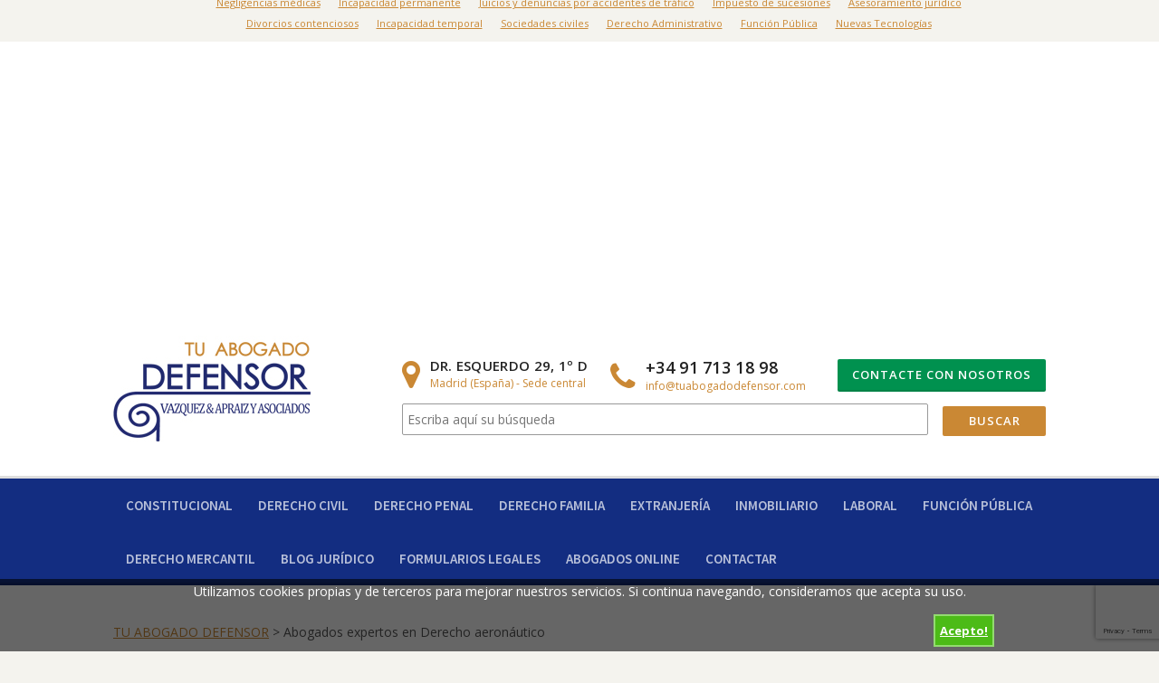

--- FILE ---
content_type: text/html; charset=utf-8
request_url: https://www.tuabogadodefensor.com/derecho-aeronautico/
body_size: 19033
content:
<!DOCTYPE html><html lang="es"><head><meta charset="UTF-8"><meta name="viewport" content="width=device-width, initial-scale=1"><link rel="profile" href="https://gmpg.org/xfn/11"><link rel="pingback" href="https://www.tuabogadodefensor.com/xmlrpc.php"><meta name='robots' content='index, follow, max-image-preview:large, max-snippet:-1, max-video-preview:-1' /><meta property="og:type" content="article" /><meta property="og:title" content="Abogados expertos en Derecho aeronáutico" /><meta property="og:description" content="Derecho Aeronáutico El Derecho Aeronáutico es una rama especializada del Derecho que regula todas las actividades relacionadas con la aviación civil y comercial. En España, esta área jurídica abarca normativas nacionales e internacionales que regulan la" /><meta property="og:url" content="https://www.tuabogadodefensor.com/derecho-aeronautico/" /><meta property="og:site_name" content="Tu Abogado Defensor" /><meta property="article:published_time" content="2022-10-10T18:59:29+02:00" /><meta property="article:modified_time" content="2025-10-01T12:52:55+02:00" /><meta property="og:updated_time" content="2025-10-01T12:52:55+02:00" /><meta name="twitter:card" content="summary"><meta name="twitter:title" content="Abogados expertos en Derecho aeronáutico"><meta name="twitter:description" content="Derecho Aeronáutico El Derecho Aeronáutico es una rama especializada del Derecho que regula todas las actividades relacionadas con la aviación civil y comercial. En España, esta área jurídica abarca normativas nacionales e internacionales que regulan la"><title>Abogados expertos en Derecho aeronáutico</title><meta name="description" content="Derecho aeronáutico, navegación aérea, responsabilidad aérea, Abogados expertos en derecho aeronáutico en Madrid + 34 91 713 18 98" /><link rel="canonical" href="https://www.tuabogadodefensor.com/derecho-aeronautico/" /><meta property="og:locale" content="es_ES" /><meta property="og:type" content="article" /><meta property="og:title" content="Abogados expertos en Derecho aeronáutico" /><meta property="og:description" content="Derecho aeronáutico, navegación aérea, responsabilidad aérea, Abogados expertos en derecho aeronáutico en Madrid + 34 91 713 18 98" /><meta property="og:url" content="https://www.tuabogadodefensor.com/derecho-aeronautico/" /><meta property="og:site_name" content="Tu Abogado Defensor" /><meta property="article:modified_time" content="2025-10-01T10:52:55+00:00" /><meta name="twitter:label1" content="Tiempo de lectura" /><meta name="twitter:data1" content="3 minutos" /> <script type="application/ld+json" class="yoast-schema-graph">{"@context":"https://schema.org","@graph":[{"@type":"WebPage","@id":"https://www.tuabogadodefensor.com/derecho-aeronautico/","url":"https://www.tuabogadodefensor.com/derecho-aeronautico/","name":"Abogados expertos en Derecho aeronáutico","isPartOf":{"@id":"https://www.tuabogadodefensor.com/#website"},"datePublished":"2022-10-10T16:59:29+00:00","dateModified":"2025-10-01T10:52:55+00:00","description":"Derecho aeronáutico, navegación aérea, responsabilidad aérea, Abogados expertos en derecho aeronáutico en Madrid + 34 91 713 18 98","breadcrumb":{"@id":"https://www.tuabogadodefensor.com/derecho-aeronautico/#breadcrumb"},"inLanguage":"es","potentialAction":[{"@type":"ReadAction","target":["https://www.tuabogadodefensor.com/derecho-aeronautico/"]}]},{"@type":"BreadcrumbList","@id":"https://www.tuabogadodefensor.com/derecho-aeronautico/#breadcrumb","itemListElement":[{"@type":"ListItem","position":1,"name":"TU ABOGADO DEFENSOR","item":"https://www.tuabogadodefensor.com/"},{"@type":"ListItem","position":2,"name":"Abogados expertos en Derecho aeronáutico"}]},{"@type":"WebSite","@id":"https://www.tuabogadodefensor.com/#website","url":"https://www.tuabogadodefensor.com/","name":"Tu Abogado Defensor","description":"Bufete de Abogados especialistas en Madrid","publisher":{"@id":"https://www.tuabogadodefensor.com/#organization"},"potentialAction":[{"@type":"SearchAction","target":{"@type":"EntryPoint","urlTemplate":"https://www.tuabogadodefensor.com/?s={search_term_string}"},"query-input":"required name=search_term_string"}],"inLanguage":"es"},{"@type":"Organization","@id":"https://www.tuabogadodefensor.com/#organization","name":"Tu-Abogado-Defensor","url":"https://www.tuabogadodefensor.com/","logo":{"@type":"ImageObject","inLanguage":"es","@id":"https://www.tuabogadodefensor.com/#/schema/logo/image/","url":"https://www.tuabogadodefensor.com/wp-content/uploads/2015/06/logo_apple_144.png","contentUrl":"https://www.tuabogadodefensor.com/wp-content/uploads/2015/06/logo_apple_144.png","width":144,"height":144,"caption":"Tu-Abogado-Defensor"},"image":{"@id":"https://www.tuabogadodefensor.com/#/schema/logo/image/"}}]}</script> <link rel='dns-prefetch' href='//fonts.googleapis.com' /><link rel="alternate" type="application/rss+xml" title="Tu Abogado Defensor &raquo; Feed" href="https://www.tuabogadodefensor.com/feed/" /><link rel="alternate" type="application/rss+xml" title="Tu Abogado Defensor &raquo; Feed de los comentarios" href="https://www.tuabogadodefensor.com/comments/feed/" /><link rel='stylesheet' id='wpapp-styles-css' href='https://www.tuabogadodefensor.com/wp-content/plugins/wordpress-easy-paypal-payment-or-donation-accept-plugin/wpapp-styles.css' type='text/css' media='all' /><style id='wp-emoji-styles-inline-css' type='text/css'>img.wp-smiley,img.emoji{display:inline!important;border:none!important;box-shadow:none!important;height:1em!important;width:1em!important;margin:0 0.07em!important;vertical-align:-0.1em!important;background:none!important;padding:0!important}</style><link rel='stylesheet' id='wp-block-library-css' href='https://www.tuabogadodefensor.com/wp-includes/css/dist/block-library/style.min.css' type='text/css' media='all' /><link rel='stylesheet' id='edd-blocks-css' href='https://www.tuabogadodefensor.com/wp-content/cache/busting/1/wp-content/plugins/easy-digital-downloads/includes/blocks/assets/css/edd-blocks-3.2.9.css' type='text/css' media='all' /><style id='classic-theme-styles-inline-css' type='text/css'>
/*! This file is auto-generated */
.wp-block-button__link{color:#fff;background-color:#32373c;border-radius:9999px;box-shadow:none;text-decoration:none;padding:calc(.667em + 2px) calc(1.333em + 2px);font-size:1.125em}.wp-block-file__button{background:#32373c;color:#fff;text-decoration:none}</style><style id='global-styles-inline-css' type='text/css'>body{--wp--preset--color--black:#000;--wp--preset--color--cyan-bluish-gray:#abb8c3;--wp--preset--color--white:#fff;--wp--preset--color--pale-pink:#f78da7;--wp--preset--color--vivid-red:#cf2e2e;--wp--preset--color--luminous-vivid-orange:#ff6900;--wp--preset--color--luminous-vivid-amber:#fcb900;--wp--preset--color--light-green-cyan:#7bdcb5;--wp--preset--color--vivid-green-cyan:#00d084;--wp--preset--color--pale-cyan-blue:#8ed1fc;--wp--preset--color--vivid-cyan-blue:#0693e3;--wp--preset--color--vivid-purple:#9b51e0;--wp--preset--gradient--vivid-cyan-blue-to-vivid-purple:linear-gradient(135deg,rgba(6,147,227,1) 0%,rgb(155,81,224) 100%);--wp--preset--gradient--light-green-cyan-to-vivid-green-cyan:linear-gradient(135deg,rgb(122,220,180) 0%,rgb(0,208,130) 100%);--wp--preset--gradient--luminous-vivid-amber-to-luminous-vivid-orange:linear-gradient(135deg,rgba(252,185,0,1) 0%,rgba(255,105,0,1) 100%);--wp--preset--gradient--luminous-vivid-orange-to-vivid-red:linear-gradient(135deg,rgba(255,105,0,1) 0%,rgb(207,46,46) 100%);--wp--preset--gradient--very-light-gray-to-cyan-bluish-gray:linear-gradient(135deg,rgb(238,238,238) 0%,rgb(169,184,195) 100%);--wp--preset--gradient--cool-to-warm-spectrum:linear-gradient(135deg,rgb(74,234,220) 0%,rgb(151,120,209) 20%,rgb(207,42,186) 40%,rgb(238,44,130) 60%,rgb(251,105,98) 80%,rgb(254,248,76) 100%);--wp--preset--gradient--blush-light-purple:linear-gradient(135deg,rgb(255,206,236) 0%,rgb(152,150,240) 100%);--wp--preset--gradient--blush-bordeaux:linear-gradient(135deg,rgb(254,205,165) 0%,rgb(254,45,45) 50%,rgb(107,0,62) 100%);--wp--preset--gradient--luminous-dusk:linear-gradient(135deg,rgb(255,203,112) 0%,rgb(199,81,192) 50%,rgb(65,88,208) 100%);--wp--preset--gradient--pale-ocean:linear-gradient(135deg,rgb(255,245,203) 0%,rgb(182,227,212) 50%,rgb(51,167,181) 100%);--wp--preset--gradient--electric-grass:linear-gradient(135deg,rgb(202,248,128) 0%,rgb(113,206,126) 100%);--wp--preset--gradient--midnight:linear-gradient(135deg,rgb(2,3,129) 0%,rgb(40,116,252) 100%);--wp--preset--font-size--small:13px;--wp--preset--font-size--medium:20px;--wp--preset--font-size--large:36px;--wp--preset--font-size--x-large:42px;--wp--preset--spacing--20:.44rem;--wp--preset--spacing--30:.67rem;--wp--preset--spacing--40:1rem;--wp--preset--spacing--50:1.5rem;--wp--preset--spacing--60:2.25rem;--wp--preset--spacing--70:3.38rem;--wp--preset--spacing--80:5.06rem;--wp--preset--shadow--natural:6px 6px 9px rgba(0,0,0,.2);--wp--preset--shadow--deep:12px 12px 50px rgba(0,0,0,.4);--wp--preset--shadow--sharp:6px 6px 0 rgba(0,0,0,.2);--wp--preset--shadow--outlined:6px 6px 0 -3px rgba(255,255,255,1),6px 6px rgba(0,0,0,1);--wp--preset--shadow--crisp:6px 6px 0 rgba(0,0,0,1)}:where(.is-layout-flex){gap:.5em}:where(.is-layout-grid){gap:.5em}body .is-layout-flow>.alignleft{float:left;margin-inline-start:0;margin-inline-end:2em}body .is-layout-flow>.alignright{float:right;margin-inline-start:2em;margin-inline-end:0}body .is-layout-flow>.aligncenter{margin-left:auto!important;margin-right:auto!important}body .is-layout-constrained>.alignleft{float:left;margin-inline-start:0;margin-inline-end:2em}body .is-layout-constrained>.alignright{float:right;margin-inline-start:2em;margin-inline-end:0}body .is-layout-constrained>.aligncenter{margin-left:auto!important;margin-right:auto!important}body .is-layout-constrained>:where(:not(.alignleft):not(.alignright):not(.alignfull)){max-width:var(--wp--style--global--content-size);margin-left:auto!important;margin-right:auto!important}body .is-layout-constrained>.alignwide{max-width:var(--wp--style--global--wide-size)}body .is-layout-flex{display:flex}body .is-layout-flex{flex-wrap:wrap;align-items:center}body .is-layout-flex>*{margin:0}body .is-layout-grid{display:grid}body .is-layout-grid>*{margin:0}:where(.wp-block-columns.is-layout-flex){gap:2em}:where(.wp-block-columns.is-layout-grid){gap:2em}:where(.wp-block-post-template.is-layout-flex){gap:1.25em}:where(.wp-block-post-template.is-layout-grid){gap:1.25em}.has-black-color{color:var(--wp--preset--color--black)!important}.has-cyan-bluish-gray-color{color:var(--wp--preset--color--cyan-bluish-gray)!important}.has-white-color{color:var(--wp--preset--color--white)!important}.has-pale-pink-color{color:var(--wp--preset--color--pale-pink)!important}.has-vivid-red-color{color:var(--wp--preset--color--vivid-red)!important}.has-luminous-vivid-orange-color{color:var(--wp--preset--color--luminous-vivid-orange)!important}.has-luminous-vivid-amber-color{color:var(--wp--preset--color--luminous-vivid-amber)!important}.has-light-green-cyan-color{color:var(--wp--preset--color--light-green-cyan)!important}.has-vivid-green-cyan-color{color:var(--wp--preset--color--vivid-green-cyan)!important}.has-pale-cyan-blue-color{color:var(--wp--preset--color--pale-cyan-blue)!important}.has-vivid-cyan-blue-color{color:var(--wp--preset--color--vivid-cyan-blue)!important}.has-vivid-purple-color{color:var(--wp--preset--color--vivid-purple)!important}.has-black-background-color{background-color:var(--wp--preset--color--black)!important}.has-cyan-bluish-gray-background-color{background-color:var(--wp--preset--color--cyan-bluish-gray)!important}.has-white-background-color{background-color:var(--wp--preset--color--white)!important}.has-pale-pink-background-color{background-color:var(--wp--preset--color--pale-pink)!important}.has-vivid-red-background-color{background-color:var(--wp--preset--color--vivid-red)!important}.has-luminous-vivid-orange-background-color{background-color:var(--wp--preset--color--luminous-vivid-orange)!important}.has-luminous-vivid-amber-background-color{background-color:var(--wp--preset--color--luminous-vivid-amber)!important}.has-light-green-cyan-background-color{background-color:var(--wp--preset--color--light-green-cyan)!important}.has-vivid-green-cyan-background-color{background-color:var(--wp--preset--color--vivid-green-cyan)!important}.has-pale-cyan-blue-background-color{background-color:var(--wp--preset--color--pale-cyan-blue)!important}.has-vivid-cyan-blue-background-color{background-color:var(--wp--preset--color--vivid-cyan-blue)!important}.has-vivid-purple-background-color{background-color:var(--wp--preset--color--vivid-purple)!important}.has-black-border-color{border-color:var(--wp--preset--color--black)!important}.has-cyan-bluish-gray-border-color{border-color:var(--wp--preset--color--cyan-bluish-gray)!important}.has-white-border-color{border-color:var(--wp--preset--color--white)!important}.has-pale-pink-border-color{border-color:var(--wp--preset--color--pale-pink)!important}.has-vivid-red-border-color{border-color:var(--wp--preset--color--vivid-red)!important}.has-luminous-vivid-orange-border-color{border-color:var(--wp--preset--color--luminous-vivid-orange)!important}.has-luminous-vivid-amber-border-color{border-color:var(--wp--preset--color--luminous-vivid-amber)!important}.has-light-green-cyan-border-color{border-color:var(--wp--preset--color--light-green-cyan)!important}.has-vivid-green-cyan-border-color{border-color:var(--wp--preset--color--vivid-green-cyan)!important}.has-pale-cyan-blue-border-color{border-color:var(--wp--preset--color--pale-cyan-blue)!important}.has-vivid-cyan-blue-border-color{border-color:var(--wp--preset--color--vivid-cyan-blue)!important}.has-vivid-purple-border-color{border-color:var(--wp--preset--color--vivid-purple)!important}.has-vivid-cyan-blue-to-vivid-purple-gradient-background{background:var(--wp--preset--gradient--vivid-cyan-blue-to-vivid-purple)!important}.has-light-green-cyan-to-vivid-green-cyan-gradient-background{background:var(--wp--preset--gradient--light-green-cyan-to-vivid-green-cyan)!important}.has-luminous-vivid-amber-to-luminous-vivid-orange-gradient-background{background:var(--wp--preset--gradient--luminous-vivid-amber-to-luminous-vivid-orange)!important}.has-luminous-vivid-orange-to-vivid-red-gradient-background{background:var(--wp--preset--gradient--luminous-vivid-orange-to-vivid-red)!important}.has-very-light-gray-to-cyan-bluish-gray-gradient-background{background:var(--wp--preset--gradient--very-light-gray-to-cyan-bluish-gray)!important}.has-cool-to-warm-spectrum-gradient-background{background:var(--wp--preset--gradient--cool-to-warm-spectrum)!important}.has-blush-light-purple-gradient-background{background:var(--wp--preset--gradient--blush-light-purple)!important}.has-blush-bordeaux-gradient-background{background:var(--wp--preset--gradient--blush-bordeaux)!important}.has-luminous-dusk-gradient-background{background:var(--wp--preset--gradient--luminous-dusk)!important}.has-pale-ocean-gradient-background{background:var(--wp--preset--gradient--pale-ocean)!important}.has-electric-grass-gradient-background{background:var(--wp--preset--gradient--electric-grass)!important}.has-midnight-gradient-background{background:var(--wp--preset--gradient--midnight)!important}.has-small-font-size{font-size:var(--wp--preset--font-size--small)!important}.has-medium-font-size{font-size:var(--wp--preset--font-size--medium)!important}.has-large-font-size{font-size:var(--wp--preset--font-size--large)!important}.has-x-large-font-size{font-size:var(--wp--preset--font-size--x-large)!important}.wp-block-navigation a:where(:not(.wp-element-button)){color:inherit}:where(.wp-block-post-template.is-layout-flex){gap:1.25em}:where(.wp-block-post-template.is-layout-grid){gap:1.25em}:where(.wp-block-columns.is-layout-flex){gap:2em}:where(.wp-block-columns.is-layout-grid){gap:2em}.wp-block-pullquote{font-size:1.5em;line-height:1.6}</style><link rel='stylesheet' id='contact-form-7-css' href='https://www.tuabogadodefensor.com/wp-content/cache/busting/1/wp-content/plugins/contact-form-7/includes/css/styles-5.9.2.css' type='text/css' media='all' /><link rel='stylesheet' id='mashsb-styles-css' href='https://www.tuabogadodefensor.com/wp-content/cache/busting/1/wp-content/plugins/mashsharer/assets/css/mashsb.min-4.0.42.css' type='text/css' media='all' /><style id='mashsb-styles-inline-css' type='text/css'>.mashsb-count{color:#ccc}@media only screen and (min-width:568px){.mashsb-buttons a{min-width:177px}}</style><link rel='stylesheet' id='rs-plugin-settings-css' href='https://www.tuabogadodefensor.com/wp-content/cache/busting/1/wp-content/plugins/revslider/rs-plugin/css/settings-4.6.5.css' type='text/css' media='all' /><style id='rs-plugin-settings-inline-css' type='text/css'>.tp-caption a{color:#ff7302;text-shadow:none;-webkit-transition:all 0.2s ease-out;-moz-transition:all 0.2s ease-out;-o-transition:all 0.2s ease-out;-ms-transition:all 0.2s ease-out}.tp-caption a:hover{color:#ffa902}</style><link rel='stylesheet' id='dashicons-css' href='https://www.tuabogadodefensor.com/wp-includes/css/dashicons.min.css' type='text/css' media='all' /><link rel='stylesheet' id='wpcf7-redirect-script-frontend-css' href='https://www.tuabogadodefensor.com/wp-content/cache/busting/1/wp-content/plugins/wpcf7-redirect/build/css/wpcf7-redirect-frontend.min-1.1.css' type='text/css' media='all' /><link rel='stylesheet' id='edd-styles-css' href='https://www.tuabogadodefensor.com/wp-content/cache/busting/1/wp-content/plugins/easy-digital-downloads/assets/css/edd.min-3.2.9.css' type='text/css' media='all' /><link rel='stylesheet' id='wp-pagenavi-css' href='https://www.tuabogadodefensor.com/wp-content/cache/busting/1/wp-content/plugins/wp-pagenavi/pagenavi-css-2.70.css' type='text/css' media='all' /><link rel='stylesheet' id='wpfront-notification-bar-css' href='https://www.tuabogadodefensor.com/wp-content/cache/busting/1/wp-content/plugins/wpfront-notification-bar/css/wpfront-notification-bar.min-3.4.01231.css' type='text/css' media='all' /><link rel='stylesheet' id='wpcharming-style-css' href='https://www.tuabogadodefensor.com/wp-content/themes/HumanRights/style.css' type='text/css' media='all' /><link rel='stylesheet' id='wpcharming-fontawesome-css' href='https://www.tuabogadodefensor.com/wp-content/cache/busting/1/wp-content/themes/HumanRights/assets/css/font-awesome.min-4.2.0.css' type='text/css' media='all' /><link rel='stylesheet' id='cookie-compliance-css' href='https://www.tuabogadodefensor.com/wp-content/plugins/cookie-compliance/cookie-compliance.css' type='text/css' media='all' /><link rel='stylesheet' id='tablepress-default-css' href='https://www.tuabogadodefensor.com/wp-content/cache/busting/1/wp-content/plugins/tablepress/css/build/default-2.2.5.css' type='text/css' media='all' /><link rel='stylesheet' id='redux-google-fonts-css' href='https://fonts.googleapis.com/css?family=Open+Sans%3A300%2C400%2C600%2C700%2C800%2C300italic%2C400italic%2C600italic%2C700italic%2C800italic%7CSource+Sans+Pro%3A200%2C300%2C400%2C600%2C700%2C900%2C200italic%2C300italic%2C400italic%2C600italic%2C700italic%2C900italic&#038;ver=1695302008' type='text/css' media='all' /><link rel='stylesheet' id='wpcharming-vccustom-css' href='https://www.tuabogadodefensor.com/wp-content/themes/HumanRights/assets/css/vc_custom.css' type='text/css' media='all' /><link rel='stylesheet' id='call-now-button-modern-style-css' href='https://www.tuabogadodefensor.com/wp-content/cache/busting/1/wp-content/plugins/call-now-button/resources/style/modern-1.4.3.css' type='text/css' media='all' /> <script type="text/javascript" id="jquery-core-js-extra">/* <![CDATA[ */ var header_fixed_setting = {"fixed_header":"1"}; /* ]]> */</script> <script type="text/javascript" src="https://www.tuabogadodefensor.com/wp-content/cache/busting/1/wp-includes/js/jquery/jquery.min-3.7.1.js" id="jquery-core-js"></script> <script type="text/javascript" src="https://www.tuabogadodefensor.com/wp-content/cache/busting/1/wp-includes/js/jquery/jquery-migrate.min-3.4.1.js" id="jquery-migrate-js"></script> <script type="text/javascript" id="mashsb-js-extra">/* <![CDATA[ */ var mashsb = {"shares":"0","round_shares":"1","animate_shares":"0","dynamic_buttons":"0","share_url":"https:\/\/www.tuabogadodefensor.com\/derecho-aeronautico\/","title":"Abogados+expertos+en+Derecho+aeron%C3%A1utico","image":null,"desc":"Derecho Aeron\u00e1utico\r\nEl Derecho Aeron\u00e1utico es una rama especializada del Derecho que regula todas las actividades relacionadas con la aviaci\u00f3n civil y comercial. En Espa\u00f1a, esta \u00e1rea jur\u00eddica abarca normativas nacionales e internacionales que regulan la \u2026","hashtag":"","subscribe":"content","subscribe_url":"","activestatus":"1","singular":"1","twitter_popup":"1","refresh":"0","nonce":"cebb7759b3","postid":"41453","servertime":"1769345817","ajaxurl":"https:\/\/www.tuabogadodefensor.com\/wp-admin\/admin-ajax.php"}; /* ]]> */</script> <script type="text/javascript" src="https://www.tuabogadodefensor.com/wp-content/cache/busting/1/wp-content/plugins/mashsharer/assets/js/mashsb.min-4.0.42.js" id="mashsb-js"></script> <script type="text/javascript" src="https://www.tuabogadodefensor.com/wp-content/cache/busting/1/wp-content/plugins/revslider/rs-plugin/js/jquery.themepunch.tools.min-4.6.5.js" id="tp-tools-js"></script> <script type="text/javascript" src="https://www.tuabogadodefensor.com/wp-content/cache/busting/1/wp-content/plugins/revslider/rs-plugin/js/jquery.themepunch.revolution.min-4.6.5.js" id="revmin-js"></script> <script type="text/javascript" src="https://www.tuabogadodefensor.com/wp-content/cache/busting/1/wp-content/plugins/wpfront-notification-bar/js/wpfront-notification-bar.min-3.4.01231.js" id="wpfront-notification-bar-js"></script> <script type="text/javascript" src="https://www.tuabogadodefensor.com/wp-content/cache/busting/1/wp-content/themes/HumanRights/assets/js/modernizr.min-2.6.2.js" id="wpcharming-modernizr-js"></script> <script type="text/javascript" id="cookie-compliance-js-extra">/* <![CDATA[ */ var cookie_compliance_options = {"buttons":{"submit":"Acepto!","cancel":"Denegar"},"notify":"Utilizamos cookies propias y de terceros para mejorar nuestros servicios. Si continua navegando, consideramos que acepta su uso.","bottom":{"message":"Utilizamos cookies propias y de terceros para mejorar nuestros servicios. Si continua navegando, consideramos que acepta su uso.","css":"div#cookie-compliance-bottom-overlay {\r\n\theight: \t80px;\r\n}\r\n \r\ndiv#cookie-compliance-bottom-overlay div {\r\n\twidth: \t\t100%;\r\n\tmargin: \t2px auto;\r\n\theight:\t\tauto;\r\n\tpadding: \t0;\r\n\tcolor: \t\t#fff;\r\n}\r\n\t\r\ndiv#cookie-compliance-bottom-overlay div p {\r\n\tmargin:\t\t0;\r\n\tpadding:\t0;\r\n\tfont-size:\t12.5px;\r\n\tletter-spacing:\t0.9px;\r\n\twidth: \t\t850px;\r\n\tfloat: \t\tleft;\r\n\twhite-space:\tnowrap;\r\n\tline-height:\t20px;\r\n}\r\n\t\r\ndiv#cookie-compliance-bottom-overlay div p a {\r\n\tcolor:\t\t#fff;\r\n\ttext-decoration: underline;\r\n}\r\n"},"cookie":"cookie_compliance","enabled":{"head":"","footer":""},"disabled":{"head":"","footer":""},"ccsettings":{"bottomdenied":"on","bottompopup":"on","nocookie":"on"},"ajaxurl":"https:\/\/www.tuabogadodefensor.com\/wp-content\/plugins\/cookie-compliance\/zaf.call.php","nonce":"d74d337da6","ga_nonce":"7ab03a1e85"}; /* ]]> */</script> <script type="text/javascript" src="https://www.tuabogadodefensor.com/wp-content/plugins/cookie-compliance/cookie-compliance.min.js" id="cookie-compliance-js"></script> <link rel="https://api.w.org/" href="https://www.tuabogadodefensor.com/wp-json/" /><link rel="alternate" type="application/json" href="https://www.tuabogadodefensor.com/wp-json/wp/v2/pages/41453" /><link rel="EditURI" type="application/rsd+xml" title="RSD" href="https://www.tuabogadodefensor.com/xmlrpc.php?rsd" /><meta name="generator" content="WordPress 6.4.7" /><link rel='shortlink' href='https://www.tuabogadodefensor.com/?p=41453' /><link rel="alternate" type="application/json+oembed" href="https://www.tuabogadodefensor.com/wp-json/oembed/1.0/embed?url=https%3A%2F%2Fwww.tuabogadodefensor.com%2Fderecho-aeronautico%2F" /><link rel="alternate" type="text/xml+oembed" href="https://www.tuabogadodefensor.com/wp-json/oembed/1.0/embed?url=https%3A%2F%2Fwww.tuabogadodefensor.com%2Fderecho-aeronautico%2F&#038;format=xml" />  <script>(function(w,d,s,l,i){w[l]=w[l]||[];w[l].push({'gtm.start':
new Date().getTime(),event:'gtm.js'});var f=d.getElementsByTagName(s)[0],
j=d.createElement(s),dl=l!='dataLayer'?'&l='+l:'';j.async=true;j.src=
'https://www.googletagmanager.com/gtm.js?id='+i+dl;f.parentNode.insertBefore(j,f);
})(window,document,'script','dataLayer','GTM-5GJ6Q5B');</script>  <script data-ad-client="ca-pub-7892813645560576" async src="https://pagead2.googlesyndication.com/pagead/js/adsbygoogle.js"></script> <script type="text/javascript">jQuery(document).ready(function() {
				// CUSTOM AJAX CONTENT LOADING FUNCTION
				var ajaxRevslider = function(obj) {
				
					// obj.type : Post Type
					// obj.id : ID of Content to Load
					// obj.aspectratio : The Aspect Ratio of the Container / Media
					// obj.selector : The Container Selector where the Content of Ajax will be injected. It is done via the Essential Grid on Return of Content
					
					var content = "";

					data = {};
					
					data.action = 'revslider_ajax_call_front';
					data.client_action = 'get_slider_html';
					data.token = '8801e801fb';
					data.type = obj.type;
					data.id = obj.id;
					data.aspectratio = obj.aspectratio;
					
					// SYNC AJAX REQUEST
					jQuery.ajax({
						type:"post",
						url:"https://www.tuabogadodefensor.com/wp-admin/admin-ajax.php",
						dataType: 'json',
						data:data,
						async:false,
						success: function(ret, textStatus, XMLHttpRequest) {
							if(ret.success == true)
								content = ret.data;								
						},
						error: function(e) {
							console.log(e);
						}
					});
					
					 // FIRST RETURN THE CONTENT WHEN IT IS LOADED !!
					 return content;						 
				};
				
				// CUSTOM AJAX FUNCTION TO REMOVE THE SLIDER
				var ajaxRemoveRevslider = function(obj) {
					return jQuery(obj.selector+" .rev_slider").revkill();
				};

				// EXTEND THE AJAX CONTENT LOADING TYPES WITH TYPE AND FUNCTION
				var extendessential = setInterval(function() {
					if (jQuery.fn.tpessential != undefined) {
						clearInterval(extendessential);
						if(typeof(jQuery.fn.tpessential.defaults) !== 'undefined') {
							jQuery.fn.tpessential.defaults.ajaxTypes.push({type:"revslider",func:ajaxRevslider,killfunc:ajaxRemoveRevslider,openAnimationSpeed:0.3});   
							// type:  Name of the Post to load via Ajax into the Essential Grid Ajax Container
							// func: the Function Name which is Called once the Item with the Post Type has been clicked
							// killfunc: function to kill in case the Ajax Window going to be removed (before Remove function !
							// openAnimationSpeed: how quick the Ajax Content window should be animated (default is 0.3)
						}
					}
				},30);
			});</script> <script type="application/ld+json">{"@context":"https://schema.org","@type":"LegalService","name":"Abogado penalista Madrid","image":{"@type":"ImageObject","url":"https://www.tuabogadodefensor.com/wp-content/uploads/2011/12/work-1.jpg","width":769,"height":600},"telephone":"91 713 18 98","url":"https://www.tuabogadodefensor.com","address":{"@type":"PostalAddress","streetAddress":"DR. ESQUERDO 29, 1º D","addressLocality":"Madrid","postalCode":"28028","addressRegion":"Madrid","addressCountry":"ES"},"priceRange":"€","openingHoursSpecification":[{"@type":"OpeningHoursSpecification","dayOfWeek":["Monday","Tuesday","Wednesday","Thursday","Friday"],"opens":"09:00","closes":"17:00"}],"geo":{"@type":"GeoCoordinates","latitude":"","longitude":""}}</script><script type="application/ld+json">{"@context":"https:\/\/schema.org","@type":"WebSite","name":"Tu Abogado Defensor","url":"https:\/\/www.tuabogadodefensor.com","potentialAction":[{"@type":"SearchAction","target":"https:\/\/www.tuabogadodefensor.com\/?s={search_term_string}","query-input":"required name=search_term_string"}]}</script><script type="application/ld+json">{"@context":"https:\/\/schema.org","@type":"BreadcrumbList","itemListElement":[{"@type":"ListItem","position":1,"item":{"@id":"https:\/\/www.tuabogadodefensor.com\/","name":"Home"}},{"@type":"ListItem","position":2,"item":{"@id":"https:\/\/www.tuabogadodefensor.com\/derecho-aeronautico\/","name":"Abogados expertos en Derecho aeron\u00e1utico"}}]}</script><meta name="generator" content="Easy Digital Downloads v3.2.9" /> <script>document.documentElement.className = document.documentElement.className.replace( 'no-js', 'js' );</script> <style>.no-js img.lazyload{display:none}figure.wp-block-image img.lazyloading{min-width:150px}.lazyload,.lazyloading{opacity:0}.lazyloaded{opacity:1;transition:opacity 400ms;transition-delay:0ms}</style><!--[if lt IE 9]><script src="https://www.tuabogadodefensor.com/wp-content/themes/HumanRights/assets/js/html5.min.js"></script><![endif]--><link rel="shortcut icon" href="https://www.tuabogadodefensor.com/wp-content/uploads/2020/08/favicon-1.png"><link rel="apple-touch-icon-precomposed" href="https://www.tuabogadodefensor.com/wp-content/uploads/2015/06/logo_apple_57.png"><link rel="apple-touch-icon-precomposed" sizes="114x114" href="https://www.tuabogadodefensor.com/wp-content/uploads/2015/06/logo_apple_114.png"><link rel="apple-touch-icon-precomposed" sizes="72x72" href="https://www.tuabogadodefensor.com/wp-content/uploads/2015/06/logo_apple_72.png"><link rel="apple-touch-icon-precomposed" sizes="114x114" href="https://www.tuabogadodefensor.com/wp-content/uploads/2015/06/logo_apple_144.png"><style id="theme_option_custom_css" type="text/css">.wpc-menu a{padding:17px 12px;font-size:13px}.chrome .wpc-menu a{padding:17px 12px}.topbar-menu li a{font-size:13px}@media screen and (min-width:790px){h1{font-size:28px}}.breadcrumb,.breadcrumb a,.breadcrumb a:hover{font-size:6px}@media screen and (max-width:1100px) and (min-width:750px){ul.wpc-menu{margin-right:175px}}.edd_download{-webkit-font-smoothing:antialiased;border:#132D81 solid 1px;border-radius:3px;box-sizing:border-box;display:block;padding:5px;margin:15px;text-align:left;text-decoration:none;text-rendering:optimizelegibility;min-width:250px;max-width:300px;width:27%;min-height:200px;float:left}.servicios_title{background-color:#F6F1FC;color:#132D81;font-weight:700;width:100%}.servicios_note{background-color:#F6F1FC;font-style:italic;font-size:.9em;color:#555}.servicios{-webkit-font-smoothing:antialiased;border:#132D81 solid 1px;border-radius:3px;box-sizing:border-box;display:block;padding:5px;margin-top:15px;text-align:center;text-decoration:none;text-rendering:optimizelegibility;min-height:175px;width:95%;float:left;font-size:11px}.entry-content .servicios input[type="button"]{display:inline-block;color:#fff;background:#132D81;border:1px solid #FFF;padding:6px 12px;margin:0 10px;font-weight:400;line-height:1.428571429;text-align:center;white-space:nowrap;vertical-align:middle;cursor:pointer;border-radius:4px;-webkit-box-shadow:none;-moz-box-shadow:none;box-shadow:none;-webkit-user-select:none}.servicios h3{font-size:14px}.servicios .precio{font-size:15px;font-weight:700;color:#132D81}.entry-content .servicios ul,.entry-content .servicios ol{list-style:none;margin:0 0 0 0;padding:0 0 0 0}.entry-content input[type="button"]{color:#fff;background:#132D81;border:1px solid #FFF;padding:6px 12px;margin:0 0 0 10px;font-weight:400;line-height:1.428571429;text-align:center;white-space:nowrap;vertical-align:middle;cursor:pointer;border-radius:4px;-webkit-box-shadow:none;-moz-box-shadow:none;box-shadow:none;-webkit-user-select:none}.select_url{width:calc(100% - 46px)}.select_url_go_button{float:right}input.bot-verde{background:#00914F!important;background-color:#00914F!important}input#bot-enviar{background:#00914F!important;background-color:#00914F!important}div.barra-menu-top{width:100%!important;display:block!important;padding:0 180px;text-align:center!important;background:white!important;background-color:white!important}ul.topbar-menu{width:100%;margin-left:auto!important;margin-right:auto!important;position:relative!important;top:0px!important;right:auto!important;display:inline-block!important;background:white!important;background-color:white!important}.topbar-menu li{float:none!important}.topbar-menu li a{font-size:11px!important;display:inline!important;color:#ca8834!important;text-decoration:underline!important}.site-header{padding:25px 0!important}@media only screen and (max-width:1024px){div.barra-menu-top{width:100%!important;display:block!important;background-color:#eaeaea!important;padding:0 10px!important;text-align:center!important}}#vnw_fradvertisment_box{bottom:0;position:fixed;z-index:99999!important}input.search-field{border-color:#999!important}body.page-id-16 .footer-social{display:none!important}.wpc-menu a{padding:17px 14px!important;font-size:15px!important}@media only screen and (max-width:1024px){ul.wpc-menu{margin-right:50px}.wpc-menu a{padding:17px 10px!important;font-size:13px!important}}div.textwidget>ul.header-contact-wrapper>li>div.contact-box>div.box-text>a.btn-secondary{display:block!important}body.page-id-16 div.textwidget>ul.header-contact-wrapper>li>div.contact-box>div.box-text>a.btn-secondary{display:none!important}.barra-menu-top,.topbar-menu{background-color:#f4f3ee!important}@media screen and (max-width:450px){.search-submit{margin-right:29px!important}}p.form-asilo-block{width:47%;float:left}p.mleft20{margin-left:25px}.form-asilo form input[type='text'],.form-asilo form input[type='email']{background-color:#fff!important;border:1px solid #ddd!important}.form-asilo form textarea{background-color:#fff!important;border:1px solid #ddd!important;height:200px}@media screen and (max-width:400px){p.form-asilo-block{width:100%!important;float:none!important}p.mleft20{margin-left:0px!important}}@media screen and (max-width:680px){div.barra-menu-top{display:none!important}}.amazonads{text-align:center;padding:0;margin:0}</style> <script async src="https://www.googletagmanager.com/gtag/js?id=UA-28057350-2"></script> <script>window.dataLayer = window.dataLayer || [];
  function gtag(){dataLayer.push(arguments);}
  gtag('js', new Date());

  gtag('config', 'UA-28057350-2');</script>  <script async src="https://www.googletagmanager.com/gtag/js?id=AW-1011842559"></script> <script>window.dataLayer = window.dataLayer || [];
  function gtag(){dataLayer.push(arguments);}
  gtag('js', new Date());

  gtag('config', 'AW-1011842559');</script> <script type="text/javascript">function cookie_compliance_ga() { } 
        function cookie_compliance_head() {
            if (compliance.enabled() && compliance.check() && compliance.isAccepted()) {
                            } else {
                            }
        }</script> <meta name="generator" content="Powered by WPBakery Page Builder - drag and drop page builder for WordPress."/><style id="wpsp-style-frontend"></style><link rel="icon" href="https://www.tuabogadodefensor.com/wp-content/uploads/2020/08/cropped-favicon-32x32.png" sizes="32x32" /><link rel="icon" href="https://www.tuabogadodefensor.com/wp-content/uploads/2020/08/cropped-favicon-192x192.png" sizes="192x192" /><link rel="apple-touch-icon" href="https://www.tuabogadodefensor.com/wp-content/uploads/2020/08/cropped-favicon-180x180.png" /><meta name="msapplication-TileImage" content="https://www.tuabogadodefensor.com/wp-content/uploads/2020/08/cropped-favicon-270x270.png" /><style type="text/css" title="dynamic-css" class="options-output">.site-branding{margin-top:0;margin-right:2px;margin-bottom:0;margin-left:0}a,.primary-color,.wpc-menu.wpc-menu-mobile li.current-menu-item a,.wpc-menu.wpc-menu-mobile li li.current-menu-item a,.wpc-menu.wpc-menu-mobile a:hover,.topbar-menu li a:hover,.nav-social a:hover,.entry-footer .post-categories li a:hover,.entry-footer .post-tags li a:hover,.medium-heading-inverted,.grid-item .grid-title a:hover,.heading-404,.widget a:hover,.widget #calendar_wrap a,.widget_recent_comments a,#secondary .widget.widget_nav_menu ul li a:hover,#secondary .widget.widget_nav_menu ul li.current-menu-item a,.iconbox-wrapper .iconbox-icon .primary,.iconbox-wrapper .iconbox-image .primary,.iconbox-wrapper a:hover,.breadcrumbs a:hover,.header-contact-wrapper li .box-icon i{color:#ca8834}input[type="reset"],input[type="submit"],input[type="submit"],.header-right .header-contact-box .box-icon i,.wpc-menu ul li,.loop-pagination a:hover,.loop-pagination span:hover,.loop-pagination a.current,.loop-pagination span.current,.footer-connect .footer-social a:hover i,.entry-content .wpb_content_element .wpb_tour_tabs_wrapper .wpb_tabs_nav li.ui-tabs-active a,.entry-content .wpb_content_element .wpb_accordion_header li.ui-tabs-active a,.btn,.btn-primary,.custom-heading .heading-line,.custom-heading .heading-line.primary{background-color:#ca8834}textarea:focus,input[type="date"]:focus,input[type="datetime"]:focus,input[type="datetime-local"]:focus,input[type="email"]:focus,input[type="month"]:focus,input[type="number"]:focus,input[type="password"]:focus,input[type="search"]:focus,input[type="tel"]:focus,input[type="text"]:focus,input[type="time"]:focus,input[type="url"]:focus,input[type="week"]:focus,.header-right .header-contact-box .box-icon,.wpc-menu>li:hover>a,.wpc-menu>li.current-menu-item>a,.wpc-menu>li.current-menu-ancestor>a,.entry-content blockquote{border-color:#ca8834}#secondary .widget.widget_nav_menu ul li.current-menu-item a:before{border-left-color:#ca8834}.secondary-color,#comments .comment .comment-wrapper .comment-meta .comment-time:hover,#comments .comment .comment-wrapper .comment-meta .comment-reply-link:hover,#comments .comment .comment-wrapper .comment-meta .comment-edit-link:hover,.iconbox-wrapper .iconbox-icon .secondary,.iconbox-wrapper .iconbox-image .secondary{color:#132d81}.btn-secondary,.custom-heading .heading-line.secondary{background-color:#132d81}.entry-meta .sticky-label,.inverted-column>.wpb_wrapper,.inverted-row{background-color:#c4aa97}.site{background-color:#fff}.layout-boxed{background-color:#132d81}body{font-family:Open Sans;font-weight:400;color:#555;font-size:14px}h1,h2,h3,h4,h5,h6,.wpc-menu a{font-family:Source Sans Pro}.header-right{margin-top:25px;margin-right:0;margin-bottom:0;margin-left:0}.main-navigation{background-color:#132d81}.main-navigation{border-top:3px solid #ddd}.nav-social a{color:#fff}</style><noscript><style>.wpb_animate_when_almost_visible{opacity:1}</style></noscript><noscript><style id="rocket-lazyload-nojs-css">.rll-youtube-player,[data-lazy-src]{display:none!important}</style></noscript></head><body data-rsssl=1 class="page-template-default page page-id-41453 wp-schema-pro-2.7.8 edd-js-none unknown wpb-js-composer js-comp-ver-6.6.0 vc_responsive"><div id="page" class="hfeed site"><div class="barra-menu-top" style="background-color:#f4f3ee !important; padding-bottom:10px !important; margin-top:-10px"><ul class="topbar-menu" style="background-color:#f4f3ee !important"><li id="menu-item-14843" class="menu-item menu-item-type-custom menu-item-object-custom menu-item-14843"><a href="https://www.tuabogadodefensor.com/derechos-individuales/negligencia-medica/">Negligencias médicas</a></li><li id="menu-item-14844" class="menu-item menu-item-type-custom menu-item-object-custom menu-item-14844"><a href="https://www.tuabogadodefensor.com/invalidez-permanente/">Incapacidad permanente</a></li><li id="menu-item-14845" class="menu-item menu-item-type-custom menu-item-object-custom menu-item-14845"><a href="https://www.tuabogadodefensor.com/juicios-accidente-trafico/">Juicios y denuncias por accidentes de tráfico</a></li><li id="menu-item-14846" class="menu-item menu-item-type-custom menu-item-object-custom menu-item-14846"><a href="https://www.tuabogadodefensor.com/impuesto-sucesiones/">Impuesto de sucesiones</a></li><li id="menu-item-14847" class="menu-item menu-item-type-custom menu-item-object-custom menu-item-home menu-item-14847"><a href="https://www.tuabogadodefensor.com/">Asesoramiento jurídico</a></li><li id="menu-item-14848" class="menu-item menu-item-type-custom menu-item-object-custom menu-item-14848"><a href="https://www.tuabogadodefensor.com/divorcio-y-separacion-matrimonial/">Divorcios contenciosos</a></li><li id="menu-item-14849" class="menu-item menu-item-type-custom menu-item-object-custom menu-item-14849"><a href="https://www.tuabogadodefensor.com/incapacidad-laboral-temporal/">Incapacidad temporal</a></li><li id="menu-item-14850" class="menu-item menu-item-type-custom menu-item-object-custom menu-item-14850"><a href="https://www.tuabogadodefensor.com/sociedad-civil/">Sociedades civiles</a></li><li id="menu-item-13384" class="menu-item menu-item-type-custom menu-item-object-custom menu-item-13384"><a href="https://www.tuabogadodefensor.com/derecho-administrativo">Derecho Administrativo</a></li><li id="menu-item-11139" class="menu-item menu-item-type-post_type menu-item-object-page menu-item-11139"><a href="https://www.tuabogadodefensor.com/derecho-funcion-publica/">Función Pública</a></li><li id="menu-item-11140" class="menu-item menu-item-type-post_type menu-item-object-page menu-item-11140"><a href="https://www.tuabogadodefensor.com/derecho-de-nuevas-tecnologias/">Nuevas Tecnologías</a></li></ul></div> <a class="skip-link screen-reader-text" href="#content">Skip to content</a><header id="masthead" class="site-header" role="banner"><div class="container"><div class="header-left"><div class="site-branding"> <a href="https://www.tuabogadodefensor.com/" title="Tu Abogado Defensor" rel="home"> <img src="data:image/svg+xml,%3Csvg%20xmlns='http://www.w3.org/2000/svg'%20viewBox='0%200%200%200'%3E%3C/svg%3E" alt="" data-lazy-src="https://www.tuabogadodefensor.com/wp-content/uploads/2015/06/logo16.jpg" /><noscript><img  alt="" data-src="https://www.tuabogadodefensor.com/wp-content/uploads/2015/06/logo16.jpg" class="lazyload" src="[data-uri]" /><noscript><img src="https://www.tuabogadodefensor.com/wp-content/uploads/2015/06/logo16.jpg" alt="" /></noscript></noscript> </a></div></div><div class="header-right"><div class="header-right-widgets clearfix"><aside class="header-right-widget widget_text"><div class="textwidget"><ul class="header-contact-wrapper"><li><div class="contact-box"><div class="box-icon left"> <i class="fa fa-map-marker"></i></div><div class="box-text left"><a href="https://www.tuabogadodefensor.com/contacto#post-16" style="text-decoration:none"><div class="contact-phone">Dr. Esquerdo 29, 1º D</div><div class="contact-text">Madrid (España) - Sede central</div> </a></div></div></li><li><div class="contact-box"><div class="box-icon left"> <i class="fa fa-phone"></i></div><div class="box-text right"> <a href="tel:+34917131898" style="text-decoration:none;"><div class="contact-phone" style="font-size:1.3em;font-weight-bold">+34 91 713 18 98</div></a><div class="contact-text"><a href="/cdn-cgi/l/email-protection#0861666e67487c7d696a676f696c676c6d6e6d667b677a266b6765" style="text-decoration:none"><span class="__cf_email__" data-cfemail="e48d8a828ba4909185868b8385808b808182818a978b96ca878b89">[email&#160;protected]</span></a></div></div></div></li><li><div class="contact-box"><div class="box-text right"> <a href="https://www.tuabogadodefensor.com/contacto#post-16" class="btn btn-secondary boton-header" style="background-color:#00914F"><i></i> Contacte con nosotros</a></div></div></li></ul><aside class="header-right-widget widget_search" style="float:right;width:100%;margin-top: 10px; "><form role="search" method="get" class="search-form" action="https://www.tuabogadodefensor.com/"> <label> <span class="screen-reader-text">Buscar:</span> <input type="search" class="search-field" placeholder="Escriba aquí su búsqueda" value="" name="s" title="Escriba aquí su búsqueda" style="padding:5px;width:80%" /> </label> <input type="submit" class="search-submit" value="Buscar" style="padding:10px;float:right;width:16%;min-width:70px" /></form></aside></div></aside></div></div></div></header><nav id="site-navigation" class="main-navigation fixed-on" role="navigation"><div class="container"><div id="nav-toggle"><i class="fa fa-bars"></i></div><ul class="wpc-menu"><li id="menu-item-11110" class="menu-item menu-item-type-post_type menu-item-object-page menu-item-11110"><a href="https://www.tuabogadodefensor.com/derechos-individuales/derecho-constitucional/">Constitucional</a></li><li id="menu-item-11124" class="menu-item menu-item-type-post_type menu-item-object-page menu-item-11124"><a href="https://www.tuabogadodefensor.com/derechos-individuales/derecho-civil/">Derecho civil</a></li><li id="menu-item-11115" class="menu-item menu-item-type-post_type menu-item-object-page menu-item-11115"><a href="https://www.tuabogadodefensor.com/derechos-individuales/derecho-penal/">Derecho Penal</a></li><li id="menu-item-11113" class="menu-item menu-item-type-post_type menu-item-object-page menu-item-11113"><a href="https://www.tuabogadodefensor.com/derechos-individuales/derecho-de-familia/">Derecho Familia</a></li><li id="menu-item-11112" class="menu-item menu-item-type-post_type menu-item-object-page menu-item-11112"><a href="https://www.tuabogadodefensor.com/derechos-individuales/derecho-extranjeria/">Extranjería</a></li><li id="menu-item-11182" class="menu-item menu-item-type-post_type menu-item-object-page menu-item-11182"><a href="https://www.tuabogadodefensor.com/derecho-inmobiliario/">Inmobiliario</a></li><li id="menu-item-11128" class="menu-item menu-item-type-custom menu-item-object-custom menu-item-11128"><a href="https://www.tuabogadodefensor.com/derecho-laboral/">Laboral</a></li><li id="menu-item-13378" class="menu-item menu-item-type-custom menu-item-object-custom menu-item-13378"><a href="https://www.tuabogadodefensor.com/derecho-funcion-publica/">Función Pública</a></li><li id="menu-item-11127" class="menu-item menu-item-type-custom menu-item-object-custom menu-item-11127"><a href="https://www.tuabogadodefensor.com/derecho-mercantil/">Derecho mercantil</a></li><li id="menu-item-11468" class="menu-item menu-item-type-post_type menu-item-object-page menu-item-11468"><a href="https://www.tuabogadodefensor.com/elblog/">Blog Jurídico</a></li><li id="menu-item-11133" class="menu-item menu-item-type-post_type menu-item-object-page menu-item-11133"><a href="https://www.tuabogadodefensor.com/documentacion/">Formularios legales</a></li><li id="menu-item-11132" class="menu-item menu-item-type-post_type menu-item-object-page menu-item-11132"><a href="https://www.tuabogadodefensor.com/tu-abogado-online/">Abogados online</a></li><li id="menu-item-14005" class="menu-item menu-item-type-post_type menu-item-object-page menu-item-14005"><a href="https://www.tuabogadodefensor.com/contacto/">Contactar</a></li></ul></div></nav><div class="clear"></div><div id="content" class="site-content"><div id="content-wrap" class="container no-sidebar"><div id="primary" class="content-area"><main id="main" class="site-main" role="main"><p id="breadcrumbs"><span><span><a href="https://www.tuabogadodefensor.com/">TU ABOGADO DEFENSOR</a></span> &gt; <span class="breadcrumb_last" aria-current="page">Abogados expertos en Derecho aeronáutico</span></span></p><article id="post-41453" class="post-41453 page type-page status-publish hentry"><h1 class="page-entry-title">Abogados expertos en Derecho aeronáutico</h1><div class="entry-content"><div id="metaslider-id-41477" style="max-width: 1400px; margin: 0 auto;" class="ml-slider-3-62-0 metaslider metaslider-flex metaslider-41477 ml-slider ms-theme-default" role="region" aria-roledescription="Slideshow" aria-label="Derecho aéreo"><div id="metaslider_container_41477"><div id="metaslider_41477"><ul aria-live="polite" class="slides"><li style="display: block; width: 100%;" class="slide-41478 ms-image " aria-roledescription="slide" aria-label="slide-41478"><img fetchpriority="high" decoding="async" src="data:image/svg+xml,%3Csvg%20xmlns='http://www.w3.org/2000/svg'%20viewBox='0%200%201400%20300'%3E%3C/svg%3E" height="300" width="1400" alt="" class="slider-41477 slide-41478" title="derecho-aereonautico" data-lazy-src="https://www.tuabogadodefensor.com/wp-content/uploads/2022/10/derecho-aereonautico-1400x300.jpg" /><noscript><img fetchpriority="high" decoding="async"  height="300" width="1400" alt=""  title="derecho-aereonautico" data-src="https://www.tuabogadodefensor.com/wp-content/uploads/2022/10/derecho-aereonautico-1400x300.jpg" class="slider-41477 slide-41478 lazyload" src="[data-uri]" /><noscript><img fetchpriority="high" decoding="async" src="https://www.tuabogadodefensor.com/wp-content/uploads/2022/10/derecho-aereonautico-1400x300.jpg" height="300" width="1400" alt="" class="slider-41477 slide-41478" title="derecho-aereonautico" /></noscript></noscript><div class="caption-wrap"><div class="caption">derecho aeronáutico</div></div></li><li style="display: none; width: 100%;" class="slide-41479 ms-image " aria-roledescription="slide" aria-label="slide-41479"><img decoding="async" src="data:image/svg+xml,%3Csvg%20xmlns='http://www.w3.org/2000/svg'%20viewBox='0%200%201400%20300'%3E%3C/svg%3E" height="300" width="1400" alt="responsabilidad por daños en navegación aérea" class="slider-41477 slide-41479" title="responsabilidad-civil-accidente-aereo" data-lazy-src="https://www.tuabogadodefensor.com/wp-content/uploads/2015/08/responsabilidad-civil-accidente-aereo.jpg" /><noscript><img decoding="async"  height="300" width="1400" alt="responsabilidad por daños en navegación aérea"  title="responsabilidad-civil-accidente-aereo" data-src="https://www.tuabogadodefensor.com/wp-content/uploads/2015/08/responsabilidad-civil-accidente-aereo.jpg" class="slider-41477 slide-41479 lazyload" src="[data-uri]" /><noscript><img decoding="async" src="https://www.tuabogadodefensor.com/wp-content/uploads/2015/08/responsabilidad-civil-accidente-aereo.jpg" height="300" width="1400" alt="responsabilidad por daños en navegación aérea" class="slider-41477 slide-41479" title="responsabilidad-civil-accidente-aereo" /></noscript></noscript><div class="caption-wrap"><div class="caption">responsabilidad por daños en navegación aérea</div></div></li><li style="display: none; width: 100%;" class="slide-41662 ms-image " aria-roledescription="slide" aria-label="slide-41662"><img decoding="async" src="data:image/svg+xml,%3Csvg%20xmlns='http://www.w3.org/2000/svg'%20viewBox='0%200%201400%20300'%3E%3C/svg%3E" height="300" width="1400" alt="" class="slider-41477 slide-41662" title="derechos-pasajeros-avion-1" data-lazy-src="https://www.tuabogadodefensor.com/wp-content/uploads/2022/10/derechos-pasajeros-avion-1-1400x300.jpg" /><noscript><img decoding="async"  height="300" width="1400" alt=""  title="derechos-pasajeros-avion-1" data-src="https://www.tuabogadodefensor.com/wp-content/uploads/2022/10/derechos-pasajeros-avion-1-1400x300.jpg" class="slider-41477 slide-41662 lazyload" src="[data-uri]" /><noscript><img decoding="async" src="https://www.tuabogadodefensor.com/wp-content/uploads/2022/10/derechos-pasajeros-avion-1-1400x300.jpg" height="300" width="1400" alt="" class="slider-41477 slide-41662" title="derechos-pasajeros-avion-1" /></noscript></noscript><div class="caption-wrap"><div class="caption">Derechos de los pasajeros de avión</div></div></li><li style="display: none; width: 100%;" class="slide-41663 ms-image " aria-roledescription="slide" aria-label="slide-41663"><img decoding="async" src="data:image/svg+xml,%3Csvg%20xmlns='http://www.w3.org/2000/svg'%20viewBox='0%200%201400%20300'%3E%3C/svg%3E" height="300" width="1400" alt="" class="slider-41477 slide-41663" title="delito-pirateria-aerea-1" data-lazy-src="https://www.tuabogadodefensor.com/wp-content/uploads/2022/10/delito-pirateria-aerea-1-1400x300.jpg" /><noscript><img decoding="async"  height="300" width="1400" alt=""  title="delito-pirateria-aerea-1" data-src="https://www.tuabogadodefensor.com/wp-content/uploads/2022/10/delito-pirateria-aerea-1-1400x300.jpg" class="slider-41477 slide-41663 lazyload" src="[data-uri]" /><noscript><img decoding="async" src="https://www.tuabogadodefensor.com/wp-content/uploads/2022/10/delito-pirateria-aerea-1-1400x300.jpg" height="300" width="1400" alt="" class="slider-41477 slide-41663" title="delito-pirateria-aerea-1" /></noscript></noscript><div class="caption-wrap"><div class="caption">Delito de piratería aérea</div></div></li><li style="display: none; width: 100%;" class="slide-41664 ms-image " aria-roledescription="slide" aria-label="slide-41664"><img decoding="async" src="data:image/svg+xml,%3Csvg%20xmlns='http://www.w3.org/2000/svg'%20viewBox='0%200%201400%20300'%3E%3C/svg%3E" height="300" width="1400" alt="" class="slider-41477 slide-41664" title="servidum-acustica-aeronauti" data-lazy-src="https://www.tuabogadodefensor.com/wp-content/uploads/2022/10/servidum-acustica-aeronauti-1400x300.jpg" /><noscript><img decoding="async"  height="300" width="1400" alt=""  title="servidum-acustica-aeronauti" data-src="https://www.tuabogadodefensor.com/wp-content/uploads/2022/10/servidum-acustica-aeronauti-1400x300.jpg" class="slider-41477 slide-41664 lazyload" src="[data-uri]" /><noscript><img decoding="async" src="https://www.tuabogadodefensor.com/wp-content/uploads/2022/10/servidum-acustica-aeronauti-1400x300.jpg" height="300" width="1400" alt="" class="slider-41477 slide-41664" title="servidum-acustica-aeronauti" /></noscript></noscript></li></ul></div></div></div><div class="su-row"><div class="su-column su-column-size-1-1"><div class="su-column-inner su-u-clearfix su-u-trim"><h3><span style="color: #095bad;"><strong>DERECHO AERONÁUTICO</strong></span></h3><form class="form_select_url"><select class="select_url">s<option value="https://www.tuabogadodefensor.com/servidumbres-aeronauticas/">Servidumbres aeronáuticas</option><option value="https://www.tuabogadodefensor.com/servidumbre-acustica-aeronautica/">Servidumbres acústicas aeronáuticas</option><option value="https://www.tuabogadodefensor.com/responsabilidad-por-danos-causados-en-navegacion-aerea/">Responsabilidad daños por navegación aérea</option><option value="responsabilidad-en-accidentes-de-avion-civil-y-penal/">Responsabilidad accidentes avión</option><option value="https://www.tuabogadodefensor.com/delitos-contra-el-trafico-aereo-1/">Delitos tráfico aéreo-sedición aérea</option><option value="https://www.tuabogadodefensor.com/delitos-contra-el-trafico-aereo-2/">Delitos de abandono de aeronave o servicio aéreo</option><option value="https://www.tuabogadodefensor.com/delito-de-pirateria-aerea/">Delitos de piratería aérea</option><option value="https://www.tuabogadodefensor.com/derechos-de-los-pasajeros-de-avion/">Derechos de los pasajeros de avión</option></select><input class="select_url_go_button" type="button" value="Ir" /></form></div></div></div><h1><strong>Derecho Aeronáutico</strong></h1><p>El <strong>Derecho Aeronáutico</strong> es una rama especializada del Derecho que regula todas las actividades relacionadas con la aviación civil y comercial. En España, esta área jurídica abarca normativas nacionales e internacionales que regulan la seguridad aérea, los derechos de los pasajeros, la gestión aeroportuaria y la responsabilidad de las aerolíneas.</p><p>En <strong>Tu Abogado Defensor</strong>, contamos con <strong>abogados expertos en Derecho Aeronáutico en Madrid</strong>, listos para asesorarte en cualquier situación legal relacionada con el sector aéreo.</p><p>📞 <strong>Llámanos al +34 91 713 18 98 y recibe asesoramiento inmediato sobre tu caso.</strong></p><hr /><h3><strong>Clases de Derecho Aeronáutico</strong></h3><p>El Derecho Aeronáutico se divide en diferentes áreas:</p><p>📌 <strong>Derecho Público Aeronáutico</strong>: Regula la navegación aérea, el espacio aéreo y la seguridad en la aviación.<br /> 📌 <strong>Derecho Privado Aeronáutico</strong>: Relacionado con contratos de transporte, derechos de los pasajeros y la responsabilidad de las aerolíneas.<br /> 📌 <strong>Derecho Internacional Aeronáutico</strong>: Abarca tratados y convenios internacionales como el Convenio de Chicago y el Convenio de Montreal.<br /> 📌 <strong>Derecho Laboral Aeronáutico</strong>: Protege los derechos de los trabajadores del sector aéreo.</p><p>📞 <strong>Si necesitas asesoramiento legal en Derecho Aeronáutico, contacta con nuestros abogados en Madrid al +34 91 713 18 98.</strong></p><hr /><h3><strong>Características del Derecho Aeronáutico</strong></h3><p>📌 <strong>Normativa específica</strong>: La aviación está regulada por leyes nacionales e internacionales.<br /> 📌 <strong>Seguridad aérea</strong>: Existen estrictos controles para evitar accidentes y garantizar la seguridad de los vuelos.<br /> 📌 <strong>Protección al consumidor</strong>: Los pasajeros tienen derechos en caso de retrasos, cancelaciones y pérdidas de equipaje.<br /> 📌 <strong>Jurisdicción internacional</strong>: Muchos casos de Derecho Aeronáutico involucran diferentes países y regulaciones.</p><p>📞 <strong>Consulta con nuestros abogados penalistas en Madrid llamando al +34 91 713 18 98 para conocer tus derechos y opciones legales.</strong></p><hr /><h3><strong>Casos más Comunes en Derecho Aeronáutico</strong></h3><p>📌 <strong>Reclamaciones por retrasos y cancelaciones de vuelos.</strong><br /> 📌 <strong>Incidentes de seguridad en aeropuertos y a bordo de aeronaves.</strong><br /> 📌 <strong>Litigios por accidentes aéreos.</strong><br /> 📌 <strong>Problemas contractuales entre aerolíneas y pasajeros o proveedores.</strong></p><p>📞 <strong>Nuestros abogados especializados en Madrid pueden acompañarte en cada etapa del proceso. Llámanos al +34 91 713 18 98.</strong></p><hr /><h3><strong>Importancia de un Abogado Especialista en Derecho Aeronáutico</strong></h3><p>📌 <strong>Defensa y representación en litigios aeronáuticos.</strong><br /> 📌 <strong>Reclamaciones a aerolíneas por incidencias en vuelos.</strong><br /> 📌 <strong>Asesoramiento a empresas del sector aeronáutico.</strong><br /> 📌 <strong>Interposición de recursos y apelaciones.</strong><br /> 📌 <strong>Protección de los derechos de los pasajeros y trabajadores del sector aéreo.</strong></p><p>📞 <strong>Si necesitas asistencia legal en Derecho Aeronáutico, contacta con nuestros abogados en Madrid al +34 91 713 18 98 cuanto antes.</strong></p><hr /><h4><strong>Tu Abogado Defensor – Especialistas en Derecho Aeronáutico en Madrid</strong></h4><p>📌 <strong>Dirección:</strong> Calle Doctor Esquerdo nº 29, 1º D, CP 28028 Madrid, España.<br /> 📧 <strong>Correo electrónico:</strong> <a href="/cdn-cgi/l/email-protection#3b52555d547b4f4e5a59545c5a5f545f5e5d5e5548544915585456"><span class="__cf_email__" data-cfemail="761f1810193602031714191117121912131013180519045815191b">[email&#160;protected]</span></a><br /> 📞 <strong>Teléfono:</strong> +34 91 713 18 98<br /> 🌐 <strong>Web:</strong> <a href="https://www.tuabogadodefensor.com/">www.tuabogadodefensor.com</a></p><div class="su-box su-box-style-default" id="" style="border-color:#b9b4b4;border-radius:3px"><div class="su-box-title" style="background-color:#ece7e7;color:#0a216d;border-top-left-radius:1px;border-top-right-radius:1px">ABOGADOS ESPECIALISTAS EN DERECHO AEREONÁUTICO</div><div class="su-box-content su-u-clearfix su-u-trim" style="border-bottom-left-radius:1px;border-bottom-right-radius:1px">Si necesita un abogado especialistas en derecho aeronáutico</p><p><a href="https://www.tuabogadodefensor.com/contacto/">CONTACTE CON NOSOTROS</a></div></div><p><em>© 2025 Tu Abogado Defensor. Todos los derechos reservados.</em></p><aside class="mashsb-container mashsb-main mashsb-stretched"><div class="mashsb-box"><div class="mashsb-buttons"><a class="mashicon-facebook mash-large mash-center mashsb-noshadow" href="https://www.facebook.com/sharer.php?u=https%3A%2F%2Fwww.tuabogadodefensor.com%2Fderecho-aeronautico%2F" target="_top" rel="nofollow"><span class="icon"></span><span class="text">Compartir</span></a><a class="mashicon-twitter mash-large mash-center mashsb-noshadow" href="https://twitter.com/intent/tweet?text=Abogados%20expertos%20en%20Derecho%20aeron%C3%A1utico&amp;url=https://www.tuabogadodefensor.com/derecho-aeronautico/" target="_top" rel="nofollow"><span class="icon"></span><span class="text">Tweet</span></a><div class="onoffswitch2 mash-large mashsb-noshadow" style="display:none"></div></div></div><div style="clear:both"></div><div class="mashsb-toggle-container"></div></aside></div><footer class="entry-footer"></footer></article></main></div><center><a href="https://www.tuabogadodefensor.com/contacto#post-16" class="btn btn-secondary" style="background-color:#00914F; width:auto; margin:30px auto;"><i></i> Contacte ahora</a></center></div></div><div class="clear"></div><div class="footer-connect"><div class="container"><div class="footer-social"> <label for="">Siguenos en</label> <a href="https://twitter.com/tuabogadodefens" title="Twitter" target="_blank"><i class="fa fa-twitter"></i></a> <a href="https://www.facebook.com/tuabogadodefensor" title="Facebook" target="_blank"><i class="fa fa-facebook-official"></i></a> <a href="http://es.linkedin.com/pub/tu-abogado-defensor/44/ab8/ba9" title="Linkedin" target="_blank"><i class="fa fa-linkedin-square"></i></a> <a href="https://www.pinterest.com/tuabogadodefens/" title="Pinterest" target="_blank"><i class="fa fa-pinterest"></i></a> <a href="/cdn-cgi/l/email-protection#0c65626a634c78796d6e636b6d686368696a69627f637e226f6361" title="Email" target="_blank"><i class="fa fa-envelope"></i></a></div></div></div><footer id="colophon" class="site-footer" role="contentinfo"><div class="container"><div class="footer-widgets-area"></div><div class="site-info clearfix"><div class="copy_text"> Copyright &copy; 2023 Tu Abogado Defensor.</div><div class="footer-menu"><ul class="footer-menu"><li id="menu-item-6706" class="menu-item menu-item-type-post_type menu-item-object-page menu-item-home menu-item-6706"><a href="https://www.tuabogadodefensor.com/">Bufete de Abogados en Madrid (Spain) sede central</a></li><li id="menu-item-6710" class="menu-item menu-item-type-post_type menu-item-object-page menu-item-6710"><a href="https://www.tuabogadodefensor.com/documentacion/">Formularios y documentos legales</a></li><li id="menu-item-6711" class="menu-item menu-item-type-post_type menu-item-object-page menu-item-6711"><a href="https://www.tuabogadodefensor.com/tu-abogado-online/">Tu abogado online: Consulta online con Abogado</a></li><li id="menu-item-18" class="menu-item menu-item-type-post_type menu-item-object-page menu-item-18"><a href="https://www.tuabogadodefensor.com/contacto/">CONTACTAR CON TU ABOGADO DEFENSOR</a></li></ul></div></div></div></footer></div><style type="text/css">#wpfront-notification-bar,#wpfront-notification-bar-editor{background:#cecece;background:-moz-linear-gradient(top,#cecece 0%,#cecece 100%);background:-webkit-gradient(linear,left top,left bottom,color-stop(0%,#cecece),color-stop(100%,#cecece));background:-webkit-linear-gradient(top,#cecece 0%,#cecece 100%);background:-o-linear-gradient(top,#cecece 0%,#cecece 100%);background:-ms-linear-gradient(top,#cecece 0%,#cecece 100%);background:linear-gradient(to bottom,#cecece 0%,#cecece 100%);filter:progid:DXImageTransform.Microsoft.gradient(startColorstr='#cecece',endColorstr='#cecece',GradientType=0);background-repeat:no-repeat}#wpfront-notification-bar div.wpfront-message,#wpfront-notification-bar-editor.wpfront-message{color:#000}#wpfront-notification-bar a.wpfront-button,#wpfront-notification-bar-editor a.wpfront-button{background:#009150;background:-moz-linear-gradient(top,#009150 0%,#009150 100%);background:-webkit-gradient(linear,left top,left bottom,color-stop(0%,#009150),color-stop(100%,#009150));background:-webkit-linear-gradient(top,#009150 0%,#009150 100%);background:-o-linear-gradient(top,#009150 0%,#009150 100%);background:-ms-linear-gradient(top,#009150 0%,#009150 100%);background:linear-gradient(to bottom,#009150 0%,#009150 100%);filter:progid:DXImageTransform.Microsoft.gradient(startColorstr='#009150',endColorstr='#009150',GradientType=0);color:#fff}#wpfront-notification-bar-open-button{background-color:#00b7ea;right:10px}#wpfront-notification-bar-open-button.top{background-image:url(https://www.tuabogadodefensor.com/wp-content/plugins/wpfront-notification-bar/images/arrow_down.png)}#wpfront-notification-bar-open-button.bottom{background-image:url(https://www.tuabogadodefensor.com/wp-content/plugins/wpfront-notification-bar/images/arrow_up.png)}#wpfront-notification-bar div.wpfront-close{border:1px solid #555;background-color:#555;color:#000}#wpfront-notification-bar div.wpfront-close:hover{border:1px solid #aaa;background-color:#aaa}#wpfront-notification-bar-spacer{display:block}.wpfront-button{padding:11px 16px 12px 16px!important;font-size:16px!important}</style><div id="wpfront-notification-bar-spacer" class="wpfront-notification-bar-spacer wpfront-fixed-position hidden"><div id="wpfront-notification-bar-open-button" aria-label="reopen" role="button" class="wpfront-notification-bar-open-button hidden bottom wpfront-top-shadow"></div><div id="wpfront-notification-bar" class="wpfront-notification-bar wpfront-fixed wpfront-fixed-position bottom "> &nbsp;<table id="wpfront-notification-bar-table" border="0" cellspacing="0" cellpadding="0" role="presentation"><tr><td><div class="wpfront-message wpfront-div"></div><div class="wpfront-div"> <a class="wpfront-button" href="https://www.tuabogadodefensor.com/contacto#post-16" target="_self" >Consulte con nuestros abogados</a></div></td></tr></table></div></div> <script data-cfasync="false" src="/cdn-cgi/scripts/5c5dd728/cloudflare-static/email-decode.min.js"></script><script type="text/javascript">function __load_wpfront_notification_bar() {
                    if (typeof wpfront_notification_bar === "function") {
                        wpfront_notification_bar({"position":2,"height":60,"fixed_position":true,"animate_delay":0.5,"close_button":false,"button_action_close_bar":false,"auto_close_after":0,"display_after":1,"is_admin_bar_showing":false,"display_open_button":false,"keep_closed":false,"keep_closed_for":0,"position_offset":0,"display_scroll":true,"display_scroll_offset":100,"keep_closed_cookie":"wpfront-notification-bar-keep-closed","log":false,"id_suffix":"","log_prefix":"[WPFront Notification Bar]","theme_sticky_selector":"","set_max_views":false,"max_views":0,"max_views_for":0,"max_views_cookie":"wpfront-notification-bar-max-views"});
                    } else {
                                    setTimeout(__load_wpfront_notification_bar, 100);
                    }
                }
                __load_wpfront_notification_bar();</script>  <noscript><iframe  height="0" width="0" style="display:none;visibility:hidden" data-src="https://www.googletagmanager.com/ns.html?id=GTM-5GJ6Q5B" class="lazyload" src="[data-uri]"></iframe></noscript>  <script type="text/javascript">var GETGA_settings = {"first_delay":"1","second_delay":"2","debug":"none"};
	var GETGA_events = [{"selector":"a[href^=\\&quot;mailto:\\&quot;]","description":"Email Link","category":"Contact","action_type":"click","action_label":"Email","label":"Contact_Email_FROM_{PAGE_URL}","status":"active"},{"selector":"a[href^=\\&quot;tel:\\&quot;]","description":"Mobile Click To Call","category":"Contact","action_type":"click","action_label":"MobileCall","label":"Contact_Click-to-Call_FROM_{PAGE_URL}","status":"active"},{"selector":"input[type=submit]","description":"All Submit Buttons","category":"Form Submits","action_type":"click","action_label":"Form Submitted","label":"Form_Submitted_{TAG_HTML}_{PAGE_RELATIVE_URL}","status":"active"}];</script> <script type="text/javascript" defer="defer" src="https://www.tuabogadodefensor.com/wp-content/plugins/gravitate-event-tracking/gravitate_event_tracking.js?v=1.5.3"></script> <style>.edd-js-none .edd-has-js,.edd-js .edd-no-js,body.edd-js input.edd-no-js{display:none}</style> <script>/* <![CDATA[ */ (function(){var c = document.body.classList;c.remove('edd-js-none');c.add('edd-js');})(); /* ]]> */</script> <script type="text/javascript">var $j = jQuery.noConflict();
    $j(document).ready(function() {
        $j(".form_select_url .select_url").change(
            function(){
                window.location.href=$j(this).val();
            }
        )
        $j(".form_select_url .select_url_go_button").click(
            function(){
                window.location.href=$j(this).parent().children(".select_url").val();
            }
        )
    });
$j('#boton_pagar_paypal').click(function() {
  cambia_tarifa_paypal();
});</script> <script type="text/javascript">function cookie_compliance_footer() {
	if (compliance.enabled() && compliance.check() && compliance.isAccepted()) {
		} else {
		}
}</script> <style type="text/css" media=screen>div#cookie-compliance-bottom-overlay{height:80px}div#cookie-compliance-bottom-overlay div{width:100%;margin:2px auto;height:auto;padding:0;color:#fff}div#cookie-compliance-bottom-overlay div p{margin:0;padding:0;font-size:12.5px;letter-spacing:.9px;width:850px;float:left;white-space:nowrap;line-height:20px}div#cookie-compliance-bottom-overlay div p a{color:#fff;text-decoration:underline}</style> <a aria-label="Call Now Button" href="tel:917131898" id="callnowbutton" class="call-now-button cnb-zoom-130 cnb-zindex-10 cnb-single cnb-left cnb-displaymode cnb-displaymode-mobile-only" style="background-image:url([data-uri]); background-color:#00bb00;" onclick='gtag("event", "Call Now Button", {"event_category":"contact","event_label":"phone","category":"Call Now Button","action_type":"PHONE","button_type":"Single","action_value":"917131898","action_label":"","cnb_version":"1.4.3"});return gtag_report_conversion("tel:917131898");'><span>Call Now Button</span></a><link rel='stylesheet' id='metaslider-flex-slider-css' href='https://www.tuabogadodefensor.com/wp-content/cache/busting/1/wp-content/plugins/ml-slider/assets/sliders/flexslider/flexslider-3.62.0.css' type='text/css' media='all' property='stylesheet' /><link rel='stylesheet' id='metaslider-public-css' href='https://www.tuabogadodefensor.com/wp-content/cache/busting/1/wp-content/plugins/ml-slider/assets/metaslider/public-3.62.0.css' type='text/css' media='all' property='stylesheet' /><style id='metaslider-public-inline-css' type='text/css'>@media only screen and (max-width:767px){body:after{display:none;content:"smartphone"}}@media only screen and (min-width :768px) and (max-width:1023px){body:after{display:none;content:"tablet"}}@media only screen and (min-width :1024px) and (max-width:1439px){body:after{display:none;content:"laptop"}}@media only screen and (min-width :1440px){body:after{display:none;content:"desktop"}}</style><link rel='stylesheet' id='su-shortcodes-css' href='https://www.tuabogadodefensor.com/wp-content/cache/busting/1/wp-content/plugins/shortcodes-ultimate/includes/css/shortcodes-7.0.4.css' type='text/css' media='all' /> <script type="text/javascript" src="https://www.tuabogadodefensor.com/wp-content/cache/busting/1/wp-content/plugins/contact-form-7/includes/swv/js/index-5.9.2.js" id="swv-js"></script> <script type="text/javascript" id="contact-form-7-js-extra">/* <![CDATA[ */ var wpcf7 = {"api":{"root":"https:\/\/www.tuabogadodefensor.com\/wp-json\/","namespace":"contact-form-7\/v1"},"cached":"1"}; /* ]]> */</script> <script type="text/javascript" src="https://www.tuabogadodefensor.com/wp-content/cache/busting/1/wp-content/plugins/contact-form-7/includes/js/index-5.9.2.js" id="contact-form-7-js"></script> <script type="text/javascript" id="wpcf7-redirect-script-js-extra">/* <![CDATA[ */ var wpcf7r = {"ajax_url":"https:\/\/www.tuabogadodefensor.com\/wp-admin\/admin-ajax.php"}; /* ]]> */</script> <script type="text/javascript" src="https://www.tuabogadodefensor.com/wp-content/cache/busting/1/wp-content/plugins/wpcf7-redirect/build/js/wpcf7r-fe-1.1.js" id="wpcf7-redirect-script-js"></script> <script type="text/javascript" id="edd-ajax-js-extra">/* <![CDATA[ */ var edd_scripts = {"ajaxurl":"https:\/\/www.tuabogadodefensor.com\/wp-admin\/admin-ajax.php","position_in_cart":"","has_purchase_links":"","already_in_cart_message":"Ya has a\u00f1adido este elemento a tu carrito","empty_cart_message":"Tu carrito esta vac\u00edo","loading":"Cargando","select_option":"Por favor selecciona una opci\u00f3n","is_checkout":"0","default_gateway":"paypal","redirect_to_checkout":"1","checkout_page":"https:\/\/www.tuabogadodefensor.com\/checkout\/?nocache=true","permalinks":"1","quantities_enabled":"","taxes_enabled":"1","current_page":"41453"}; /* ]]> */</script> <script type="text/javascript" src="https://www.tuabogadodefensor.com/wp-content/cache/busting/1/wp-content/plugins/easy-digital-downloads/assets/js/edd-ajax-3.2.9.js" id="edd-ajax-js"></script> <script type="text/javascript" src="https://www.tuabogadodefensor.com/wp-content/themes/HumanRights/assets/js/libs.js" id="wpcharming-libs-js"></script> <script type="text/javascript" src="https://www.tuabogadodefensor.com/wp-content/themes/HumanRights/assets/js/theme.js" id="wpcharming-theme-js"></script> <script type="text/javascript" src="https://www.google.com/recaptcha/api.js?render=6LcsM9cZAAAAAI0yqVdStjUMkbQFhsqJDqZ0na_d&amp;ver=3.0" id="google-recaptcha-js"></script> <script type="text/javascript" src="https://www.tuabogadodefensor.com/wp-content/cache/busting/1/wp-includes/js/dist/vendor/wp-polyfill-inert.min-3.1.2.js" id="wp-polyfill-inert-js"></script> <script type="text/javascript" src="https://www.tuabogadodefensor.com/wp-content/cache/busting/1/wp-includes/js/dist/vendor/regenerator-runtime.min-0.14.0.js" id="regenerator-runtime-js"></script> <script type="text/javascript" src="https://www.tuabogadodefensor.com/wp-content/cache/busting/1/wp-includes/js/dist/vendor/wp-polyfill.min-3.15.0.js" id="wp-polyfill-js"></script> <script type="text/javascript" id="wpcf7-recaptcha-js-extra">/* <![CDATA[ */ var wpcf7_recaptcha = {"sitekey":"6LcsM9cZAAAAAI0yqVdStjUMkbQFhsqJDqZ0na_d","actions":{"homepage":"homepage","contactform":"contactform"}}; /* ]]> */</script> <script type="text/javascript" src="https://www.tuabogadodefensor.com/wp-content/cache/busting/1/wp-content/plugins/contact-form-7/modules/recaptcha/index-5.9.2.js" id="wpcf7-recaptcha-js"></script> <script type="text/javascript" src="https://www.tuabogadodefensor.com/wp-content/cache/busting/1/wp-content/plugins/wp-smush-pro/app/assets/js/smush-lazy-load.min-3.9.4.js" id="smush-lazy-load-js"></script> <script type="text/javascript" src="https://www.tuabogadodefensor.com/wp-content/cache/busting/1/wp-content/plugins/ml-slider/assets/sliders/flexslider/jquery.flexslider.min-3.62.0.js" id="metaslider-flex-slider-js"></script> <script type="text/javascript" id="metaslider-flex-slider-js-after">/* <![CDATA[ */ var metaslider_41477 = function($) {$('#metaslider_41477').addClass('flexslider');
            $('#metaslider_41477').flexslider({ 
                slideshowSpeed:3500,
                animation:"fade",
                controlNav:true,
                directionNav:true,
                pauseOnHover:false,
                direction:"horizontal",
                reverse:false,
                keyboard:1,
                touch:1,
                animationSpeed:600,
                prevText:"&lt;",
                nextText:"&gt;",
                smoothHeight:false,
                fadeFirstSlide:false,
                slideshow:true
            });
            $(document).trigger('metaslider/initialized', '#metaslider_41477');
        };
 jQuery(document).ready(function($) {
 $('.metaslider').attr('tabindex', '1');
 $('a').attr('tabindex' , '-1');
     $(document).on('keyup.slider', function(e) {
  });
 });
        var timer_metaslider_41477 = function() {
            var slider = !window.jQuery ? window.setTimeout(timer_metaslider_41477, 100) : !jQuery.isReady ? window.setTimeout(timer_metaslider_41477, 1) : metaslider_41477(window.jQuery);
        };
        timer_metaslider_41477(); /* ]]> */</script> <script type="text/javascript" src="https://www.tuabogadodefensor.com/wp-content/cache/busting/1/wp-content/plugins/ml-slider/assets/metaslider/script.min-3.62.0.js" id="metaslider-script-js"></script> <script type="text/javascript" id="wpsp-script-frontend"></script> <script>window.lazyLoadOptions={elements_selector:"img[data-lazy-src],.rocket-lazyload",data_src:"lazy-src",data_srcset:"lazy-srcset",data_sizes:"lazy-sizes",class_loading:"lazyloading",class_loaded:"lazyloaded",threshold:300,callback_loaded:function(element){if(element.tagName==="IFRAME"&&element.dataset.rocketLazyload=="fitvidscompatible"){if(element.classList.contains("lazyloaded")){if(typeof window.jQuery!="undefined"){if(jQuery.fn.fitVids){jQuery(element).parent().fitVids()}}}}}};window.addEventListener('LazyLoad::Initialized',function(e){var lazyLoadInstance=e.detail.instance;if(window.MutationObserver){var observer=new MutationObserver(function(mutations){var image_count=0;var iframe_count=0;var rocketlazy_count=0;mutations.forEach(function(mutation){for(i=0;i<mutation.addedNodes.length;i++){if(typeof mutation.addedNodes[i].getElementsByTagName!=='function'){return}
if(typeof mutation.addedNodes[i].getElementsByClassName!=='function'){return}
images=mutation.addedNodes[i].getElementsByTagName('img');is_image=mutation.addedNodes[i].tagName=="IMG";iframes=mutation.addedNodes[i].getElementsByTagName('iframe');is_iframe=mutation.addedNodes[i].tagName=="IFRAME";rocket_lazy=mutation.addedNodes[i].getElementsByClassName('rocket-lazyload');image_count+=images.length;iframe_count+=iframes.length;rocketlazy_count+=rocket_lazy.length;if(is_image){image_count+=1}
if(is_iframe){iframe_count+=1}}});if(image_count>0||iframe_count>0||rocketlazy_count>0){lazyLoadInstance.update()}});var b=document.getElementsByTagName("body")[0];var config={childList:!0,subtree:!0};observer.observe(b,config)}},!1)</script><script data-no-minify="1" async src="https://www.tuabogadodefensor.com/wp-content/plugins/wp-rocket/assets/js/lazyload/12.0/lazyload.min.js"></script><script defer src="https://static.cloudflareinsights.com/beacon.min.js/vcd15cbe7772f49c399c6a5babf22c1241717689176015" integrity="sha512-ZpsOmlRQV6y907TI0dKBHq9Md29nnaEIPlkf84rnaERnq6zvWvPUqr2ft8M1aS28oN72PdrCzSjY4U6VaAw1EQ==" data-cf-beacon='{"version":"2024.11.0","token":"c2450a68571d4a1991d1fe4aca24b0da","r":1,"server_timing":{"name":{"cfCacheStatus":true,"cfEdge":true,"cfExtPri":true,"cfL4":true,"cfOrigin":true,"cfSpeedBrain":true},"location_startswith":null}}' crossorigin="anonymous"></script>
</body></html>
<!-- This website is like a Rocket, isn't it? Performance optimized by WP Rocket. Learn more: https://wp-rocket.me - Debug: cached@1769345818 -->

--- FILE ---
content_type: text/html; charset=utf-8
request_url: https://www.google.com/recaptcha/api2/anchor?ar=1&k=6LcsM9cZAAAAAI0yqVdStjUMkbQFhsqJDqZ0na_d&co=aHR0cHM6Ly93d3cudHVhYm9nYWRvZGVmZW5zb3IuY29tOjQ0Mw..&hl=en&v=PoyoqOPhxBO7pBk68S4YbpHZ&size=invisible&anchor-ms=20000&execute-ms=30000&cb=doqqggwxixun
body_size: 48771
content:
<!DOCTYPE HTML><html dir="ltr" lang="en"><head><meta http-equiv="Content-Type" content="text/html; charset=UTF-8">
<meta http-equiv="X-UA-Compatible" content="IE=edge">
<title>reCAPTCHA</title>
<style type="text/css">
/* cyrillic-ext */
@font-face {
  font-family: 'Roboto';
  font-style: normal;
  font-weight: 400;
  font-stretch: 100%;
  src: url(//fonts.gstatic.com/s/roboto/v48/KFO7CnqEu92Fr1ME7kSn66aGLdTylUAMa3GUBHMdazTgWw.woff2) format('woff2');
  unicode-range: U+0460-052F, U+1C80-1C8A, U+20B4, U+2DE0-2DFF, U+A640-A69F, U+FE2E-FE2F;
}
/* cyrillic */
@font-face {
  font-family: 'Roboto';
  font-style: normal;
  font-weight: 400;
  font-stretch: 100%;
  src: url(//fonts.gstatic.com/s/roboto/v48/KFO7CnqEu92Fr1ME7kSn66aGLdTylUAMa3iUBHMdazTgWw.woff2) format('woff2');
  unicode-range: U+0301, U+0400-045F, U+0490-0491, U+04B0-04B1, U+2116;
}
/* greek-ext */
@font-face {
  font-family: 'Roboto';
  font-style: normal;
  font-weight: 400;
  font-stretch: 100%;
  src: url(//fonts.gstatic.com/s/roboto/v48/KFO7CnqEu92Fr1ME7kSn66aGLdTylUAMa3CUBHMdazTgWw.woff2) format('woff2');
  unicode-range: U+1F00-1FFF;
}
/* greek */
@font-face {
  font-family: 'Roboto';
  font-style: normal;
  font-weight: 400;
  font-stretch: 100%;
  src: url(//fonts.gstatic.com/s/roboto/v48/KFO7CnqEu92Fr1ME7kSn66aGLdTylUAMa3-UBHMdazTgWw.woff2) format('woff2');
  unicode-range: U+0370-0377, U+037A-037F, U+0384-038A, U+038C, U+038E-03A1, U+03A3-03FF;
}
/* math */
@font-face {
  font-family: 'Roboto';
  font-style: normal;
  font-weight: 400;
  font-stretch: 100%;
  src: url(//fonts.gstatic.com/s/roboto/v48/KFO7CnqEu92Fr1ME7kSn66aGLdTylUAMawCUBHMdazTgWw.woff2) format('woff2');
  unicode-range: U+0302-0303, U+0305, U+0307-0308, U+0310, U+0312, U+0315, U+031A, U+0326-0327, U+032C, U+032F-0330, U+0332-0333, U+0338, U+033A, U+0346, U+034D, U+0391-03A1, U+03A3-03A9, U+03B1-03C9, U+03D1, U+03D5-03D6, U+03F0-03F1, U+03F4-03F5, U+2016-2017, U+2034-2038, U+203C, U+2040, U+2043, U+2047, U+2050, U+2057, U+205F, U+2070-2071, U+2074-208E, U+2090-209C, U+20D0-20DC, U+20E1, U+20E5-20EF, U+2100-2112, U+2114-2115, U+2117-2121, U+2123-214F, U+2190, U+2192, U+2194-21AE, U+21B0-21E5, U+21F1-21F2, U+21F4-2211, U+2213-2214, U+2216-22FF, U+2308-230B, U+2310, U+2319, U+231C-2321, U+2336-237A, U+237C, U+2395, U+239B-23B7, U+23D0, U+23DC-23E1, U+2474-2475, U+25AF, U+25B3, U+25B7, U+25BD, U+25C1, U+25CA, U+25CC, U+25FB, U+266D-266F, U+27C0-27FF, U+2900-2AFF, U+2B0E-2B11, U+2B30-2B4C, U+2BFE, U+3030, U+FF5B, U+FF5D, U+1D400-1D7FF, U+1EE00-1EEFF;
}
/* symbols */
@font-face {
  font-family: 'Roboto';
  font-style: normal;
  font-weight: 400;
  font-stretch: 100%;
  src: url(//fonts.gstatic.com/s/roboto/v48/KFO7CnqEu92Fr1ME7kSn66aGLdTylUAMaxKUBHMdazTgWw.woff2) format('woff2');
  unicode-range: U+0001-000C, U+000E-001F, U+007F-009F, U+20DD-20E0, U+20E2-20E4, U+2150-218F, U+2190, U+2192, U+2194-2199, U+21AF, U+21E6-21F0, U+21F3, U+2218-2219, U+2299, U+22C4-22C6, U+2300-243F, U+2440-244A, U+2460-24FF, U+25A0-27BF, U+2800-28FF, U+2921-2922, U+2981, U+29BF, U+29EB, U+2B00-2BFF, U+4DC0-4DFF, U+FFF9-FFFB, U+10140-1018E, U+10190-1019C, U+101A0, U+101D0-101FD, U+102E0-102FB, U+10E60-10E7E, U+1D2C0-1D2D3, U+1D2E0-1D37F, U+1F000-1F0FF, U+1F100-1F1AD, U+1F1E6-1F1FF, U+1F30D-1F30F, U+1F315, U+1F31C, U+1F31E, U+1F320-1F32C, U+1F336, U+1F378, U+1F37D, U+1F382, U+1F393-1F39F, U+1F3A7-1F3A8, U+1F3AC-1F3AF, U+1F3C2, U+1F3C4-1F3C6, U+1F3CA-1F3CE, U+1F3D4-1F3E0, U+1F3ED, U+1F3F1-1F3F3, U+1F3F5-1F3F7, U+1F408, U+1F415, U+1F41F, U+1F426, U+1F43F, U+1F441-1F442, U+1F444, U+1F446-1F449, U+1F44C-1F44E, U+1F453, U+1F46A, U+1F47D, U+1F4A3, U+1F4B0, U+1F4B3, U+1F4B9, U+1F4BB, U+1F4BF, U+1F4C8-1F4CB, U+1F4D6, U+1F4DA, U+1F4DF, U+1F4E3-1F4E6, U+1F4EA-1F4ED, U+1F4F7, U+1F4F9-1F4FB, U+1F4FD-1F4FE, U+1F503, U+1F507-1F50B, U+1F50D, U+1F512-1F513, U+1F53E-1F54A, U+1F54F-1F5FA, U+1F610, U+1F650-1F67F, U+1F687, U+1F68D, U+1F691, U+1F694, U+1F698, U+1F6AD, U+1F6B2, U+1F6B9-1F6BA, U+1F6BC, U+1F6C6-1F6CF, U+1F6D3-1F6D7, U+1F6E0-1F6EA, U+1F6F0-1F6F3, U+1F6F7-1F6FC, U+1F700-1F7FF, U+1F800-1F80B, U+1F810-1F847, U+1F850-1F859, U+1F860-1F887, U+1F890-1F8AD, U+1F8B0-1F8BB, U+1F8C0-1F8C1, U+1F900-1F90B, U+1F93B, U+1F946, U+1F984, U+1F996, U+1F9E9, U+1FA00-1FA6F, U+1FA70-1FA7C, U+1FA80-1FA89, U+1FA8F-1FAC6, U+1FACE-1FADC, U+1FADF-1FAE9, U+1FAF0-1FAF8, U+1FB00-1FBFF;
}
/* vietnamese */
@font-face {
  font-family: 'Roboto';
  font-style: normal;
  font-weight: 400;
  font-stretch: 100%;
  src: url(//fonts.gstatic.com/s/roboto/v48/KFO7CnqEu92Fr1ME7kSn66aGLdTylUAMa3OUBHMdazTgWw.woff2) format('woff2');
  unicode-range: U+0102-0103, U+0110-0111, U+0128-0129, U+0168-0169, U+01A0-01A1, U+01AF-01B0, U+0300-0301, U+0303-0304, U+0308-0309, U+0323, U+0329, U+1EA0-1EF9, U+20AB;
}
/* latin-ext */
@font-face {
  font-family: 'Roboto';
  font-style: normal;
  font-weight: 400;
  font-stretch: 100%;
  src: url(//fonts.gstatic.com/s/roboto/v48/KFO7CnqEu92Fr1ME7kSn66aGLdTylUAMa3KUBHMdazTgWw.woff2) format('woff2');
  unicode-range: U+0100-02BA, U+02BD-02C5, U+02C7-02CC, U+02CE-02D7, U+02DD-02FF, U+0304, U+0308, U+0329, U+1D00-1DBF, U+1E00-1E9F, U+1EF2-1EFF, U+2020, U+20A0-20AB, U+20AD-20C0, U+2113, U+2C60-2C7F, U+A720-A7FF;
}
/* latin */
@font-face {
  font-family: 'Roboto';
  font-style: normal;
  font-weight: 400;
  font-stretch: 100%;
  src: url(//fonts.gstatic.com/s/roboto/v48/KFO7CnqEu92Fr1ME7kSn66aGLdTylUAMa3yUBHMdazQ.woff2) format('woff2');
  unicode-range: U+0000-00FF, U+0131, U+0152-0153, U+02BB-02BC, U+02C6, U+02DA, U+02DC, U+0304, U+0308, U+0329, U+2000-206F, U+20AC, U+2122, U+2191, U+2193, U+2212, U+2215, U+FEFF, U+FFFD;
}
/* cyrillic-ext */
@font-face {
  font-family: 'Roboto';
  font-style: normal;
  font-weight: 500;
  font-stretch: 100%;
  src: url(//fonts.gstatic.com/s/roboto/v48/KFO7CnqEu92Fr1ME7kSn66aGLdTylUAMa3GUBHMdazTgWw.woff2) format('woff2');
  unicode-range: U+0460-052F, U+1C80-1C8A, U+20B4, U+2DE0-2DFF, U+A640-A69F, U+FE2E-FE2F;
}
/* cyrillic */
@font-face {
  font-family: 'Roboto';
  font-style: normal;
  font-weight: 500;
  font-stretch: 100%;
  src: url(//fonts.gstatic.com/s/roboto/v48/KFO7CnqEu92Fr1ME7kSn66aGLdTylUAMa3iUBHMdazTgWw.woff2) format('woff2');
  unicode-range: U+0301, U+0400-045F, U+0490-0491, U+04B0-04B1, U+2116;
}
/* greek-ext */
@font-face {
  font-family: 'Roboto';
  font-style: normal;
  font-weight: 500;
  font-stretch: 100%;
  src: url(//fonts.gstatic.com/s/roboto/v48/KFO7CnqEu92Fr1ME7kSn66aGLdTylUAMa3CUBHMdazTgWw.woff2) format('woff2');
  unicode-range: U+1F00-1FFF;
}
/* greek */
@font-face {
  font-family: 'Roboto';
  font-style: normal;
  font-weight: 500;
  font-stretch: 100%;
  src: url(//fonts.gstatic.com/s/roboto/v48/KFO7CnqEu92Fr1ME7kSn66aGLdTylUAMa3-UBHMdazTgWw.woff2) format('woff2');
  unicode-range: U+0370-0377, U+037A-037F, U+0384-038A, U+038C, U+038E-03A1, U+03A3-03FF;
}
/* math */
@font-face {
  font-family: 'Roboto';
  font-style: normal;
  font-weight: 500;
  font-stretch: 100%;
  src: url(//fonts.gstatic.com/s/roboto/v48/KFO7CnqEu92Fr1ME7kSn66aGLdTylUAMawCUBHMdazTgWw.woff2) format('woff2');
  unicode-range: U+0302-0303, U+0305, U+0307-0308, U+0310, U+0312, U+0315, U+031A, U+0326-0327, U+032C, U+032F-0330, U+0332-0333, U+0338, U+033A, U+0346, U+034D, U+0391-03A1, U+03A3-03A9, U+03B1-03C9, U+03D1, U+03D5-03D6, U+03F0-03F1, U+03F4-03F5, U+2016-2017, U+2034-2038, U+203C, U+2040, U+2043, U+2047, U+2050, U+2057, U+205F, U+2070-2071, U+2074-208E, U+2090-209C, U+20D0-20DC, U+20E1, U+20E5-20EF, U+2100-2112, U+2114-2115, U+2117-2121, U+2123-214F, U+2190, U+2192, U+2194-21AE, U+21B0-21E5, U+21F1-21F2, U+21F4-2211, U+2213-2214, U+2216-22FF, U+2308-230B, U+2310, U+2319, U+231C-2321, U+2336-237A, U+237C, U+2395, U+239B-23B7, U+23D0, U+23DC-23E1, U+2474-2475, U+25AF, U+25B3, U+25B7, U+25BD, U+25C1, U+25CA, U+25CC, U+25FB, U+266D-266F, U+27C0-27FF, U+2900-2AFF, U+2B0E-2B11, U+2B30-2B4C, U+2BFE, U+3030, U+FF5B, U+FF5D, U+1D400-1D7FF, U+1EE00-1EEFF;
}
/* symbols */
@font-face {
  font-family: 'Roboto';
  font-style: normal;
  font-weight: 500;
  font-stretch: 100%;
  src: url(//fonts.gstatic.com/s/roboto/v48/KFO7CnqEu92Fr1ME7kSn66aGLdTylUAMaxKUBHMdazTgWw.woff2) format('woff2');
  unicode-range: U+0001-000C, U+000E-001F, U+007F-009F, U+20DD-20E0, U+20E2-20E4, U+2150-218F, U+2190, U+2192, U+2194-2199, U+21AF, U+21E6-21F0, U+21F3, U+2218-2219, U+2299, U+22C4-22C6, U+2300-243F, U+2440-244A, U+2460-24FF, U+25A0-27BF, U+2800-28FF, U+2921-2922, U+2981, U+29BF, U+29EB, U+2B00-2BFF, U+4DC0-4DFF, U+FFF9-FFFB, U+10140-1018E, U+10190-1019C, U+101A0, U+101D0-101FD, U+102E0-102FB, U+10E60-10E7E, U+1D2C0-1D2D3, U+1D2E0-1D37F, U+1F000-1F0FF, U+1F100-1F1AD, U+1F1E6-1F1FF, U+1F30D-1F30F, U+1F315, U+1F31C, U+1F31E, U+1F320-1F32C, U+1F336, U+1F378, U+1F37D, U+1F382, U+1F393-1F39F, U+1F3A7-1F3A8, U+1F3AC-1F3AF, U+1F3C2, U+1F3C4-1F3C6, U+1F3CA-1F3CE, U+1F3D4-1F3E0, U+1F3ED, U+1F3F1-1F3F3, U+1F3F5-1F3F7, U+1F408, U+1F415, U+1F41F, U+1F426, U+1F43F, U+1F441-1F442, U+1F444, U+1F446-1F449, U+1F44C-1F44E, U+1F453, U+1F46A, U+1F47D, U+1F4A3, U+1F4B0, U+1F4B3, U+1F4B9, U+1F4BB, U+1F4BF, U+1F4C8-1F4CB, U+1F4D6, U+1F4DA, U+1F4DF, U+1F4E3-1F4E6, U+1F4EA-1F4ED, U+1F4F7, U+1F4F9-1F4FB, U+1F4FD-1F4FE, U+1F503, U+1F507-1F50B, U+1F50D, U+1F512-1F513, U+1F53E-1F54A, U+1F54F-1F5FA, U+1F610, U+1F650-1F67F, U+1F687, U+1F68D, U+1F691, U+1F694, U+1F698, U+1F6AD, U+1F6B2, U+1F6B9-1F6BA, U+1F6BC, U+1F6C6-1F6CF, U+1F6D3-1F6D7, U+1F6E0-1F6EA, U+1F6F0-1F6F3, U+1F6F7-1F6FC, U+1F700-1F7FF, U+1F800-1F80B, U+1F810-1F847, U+1F850-1F859, U+1F860-1F887, U+1F890-1F8AD, U+1F8B0-1F8BB, U+1F8C0-1F8C1, U+1F900-1F90B, U+1F93B, U+1F946, U+1F984, U+1F996, U+1F9E9, U+1FA00-1FA6F, U+1FA70-1FA7C, U+1FA80-1FA89, U+1FA8F-1FAC6, U+1FACE-1FADC, U+1FADF-1FAE9, U+1FAF0-1FAF8, U+1FB00-1FBFF;
}
/* vietnamese */
@font-face {
  font-family: 'Roboto';
  font-style: normal;
  font-weight: 500;
  font-stretch: 100%;
  src: url(//fonts.gstatic.com/s/roboto/v48/KFO7CnqEu92Fr1ME7kSn66aGLdTylUAMa3OUBHMdazTgWw.woff2) format('woff2');
  unicode-range: U+0102-0103, U+0110-0111, U+0128-0129, U+0168-0169, U+01A0-01A1, U+01AF-01B0, U+0300-0301, U+0303-0304, U+0308-0309, U+0323, U+0329, U+1EA0-1EF9, U+20AB;
}
/* latin-ext */
@font-face {
  font-family: 'Roboto';
  font-style: normal;
  font-weight: 500;
  font-stretch: 100%;
  src: url(//fonts.gstatic.com/s/roboto/v48/KFO7CnqEu92Fr1ME7kSn66aGLdTylUAMa3KUBHMdazTgWw.woff2) format('woff2');
  unicode-range: U+0100-02BA, U+02BD-02C5, U+02C7-02CC, U+02CE-02D7, U+02DD-02FF, U+0304, U+0308, U+0329, U+1D00-1DBF, U+1E00-1E9F, U+1EF2-1EFF, U+2020, U+20A0-20AB, U+20AD-20C0, U+2113, U+2C60-2C7F, U+A720-A7FF;
}
/* latin */
@font-face {
  font-family: 'Roboto';
  font-style: normal;
  font-weight: 500;
  font-stretch: 100%;
  src: url(//fonts.gstatic.com/s/roboto/v48/KFO7CnqEu92Fr1ME7kSn66aGLdTylUAMa3yUBHMdazQ.woff2) format('woff2');
  unicode-range: U+0000-00FF, U+0131, U+0152-0153, U+02BB-02BC, U+02C6, U+02DA, U+02DC, U+0304, U+0308, U+0329, U+2000-206F, U+20AC, U+2122, U+2191, U+2193, U+2212, U+2215, U+FEFF, U+FFFD;
}
/* cyrillic-ext */
@font-face {
  font-family: 'Roboto';
  font-style: normal;
  font-weight: 900;
  font-stretch: 100%;
  src: url(//fonts.gstatic.com/s/roboto/v48/KFO7CnqEu92Fr1ME7kSn66aGLdTylUAMa3GUBHMdazTgWw.woff2) format('woff2');
  unicode-range: U+0460-052F, U+1C80-1C8A, U+20B4, U+2DE0-2DFF, U+A640-A69F, U+FE2E-FE2F;
}
/* cyrillic */
@font-face {
  font-family: 'Roboto';
  font-style: normal;
  font-weight: 900;
  font-stretch: 100%;
  src: url(//fonts.gstatic.com/s/roboto/v48/KFO7CnqEu92Fr1ME7kSn66aGLdTylUAMa3iUBHMdazTgWw.woff2) format('woff2');
  unicode-range: U+0301, U+0400-045F, U+0490-0491, U+04B0-04B1, U+2116;
}
/* greek-ext */
@font-face {
  font-family: 'Roboto';
  font-style: normal;
  font-weight: 900;
  font-stretch: 100%;
  src: url(//fonts.gstatic.com/s/roboto/v48/KFO7CnqEu92Fr1ME7kSn66aGLdTylUAMa3CUBHMdazTgWw.woff2) format('woff2');
  unicode-range: U+1F00-1FFF;
}
/* greek */
@font-face {
  font-family: 'Roboto';
  font-style: normal;
  font-weight: 900;
  font-stretch: 100%;
  src: url(//fonts.gstatic.com/s/roboto/v48/KFO7CnqEu92Fr1ME7kSn66aGLdTylUAMa3-UBHMdazTgWw.woff2) format('woff2');
  unicode-range: U+0370-0377, U+037A-037F, U+0384-038A, U+038C, U+038E-03A1, U+03A3-03FF;
}
/* math */
@font-face {
  font-family: 'Roboto';
  font-style: normal;
  font-weight: 900;
  font-stretch: 100%;
  src: url(//fonts.gstatic.com/s/roboto/v48/KFO7CnqEu92Fr1ME7kSn66aGLdTylUAMawCUBHMdazTgWw.woff2) format('woff2');
  unicode-range: U+0302-0303, U+0305, U+0307-0308, U+0310, U+0312, U+0315, U+031A, U+0326-0327, U+032C, U+032F-0330, U+0332-0333, U+0338, U+033A, U+0346, U+034D, U+0391-03A1, U+03A3-03A9, U+03B1-03C9, U+03D1, U+03D5-03D6, U+03F0-03F1, U+03F4-03F5, U+2016-2017, U+2034-2038, U+203C, U+2040, U+2043, U+2047, U+2050, U+2057, U+205F, U+2070-2071, U+2074-208E, U+2090-209C, U+20D0-20DC, U+20E1, U+20E5-20EF, U+2100-2112, U+2114-2115, U+2117-2121, U+2123-214F, U+2190, U+2192, U+2194-21AE, U+21B0-21E5, U+21F1-21F2, U+21F4-2211, U+2213-2214, U+2216-22FF, U+2308-230B, U+2310, U+2319, U+231C-2321, U+2336-237A, U+237C, U+2395, U+239B-23B7, U+23D0, U+23DC-23E1, U+2474-2475, U+25AF, U+25B3, U+25B7, U+25BD, U+25C1, U+25CA, U+25CC, U+25FB, U+266D-266F, U+27C0-27FF, U+2900-2AFF, U+2B0E-2B11, U+2B30-2B4C, U+2BFE, U+3030, U+FF5B, U+FF5D, U+1D400-1D7FF, U+1EE00-1EEFF;
}
/* symbols */
@font-face {
  font-family: 'Roboto';
  font-style: normal;
  font-weight: 900;
  font-stretch: 100%;
  src: url(//fonts.gstatic.com/s/roboto/v48/KFO7CnqEu92Fr1ME7kSn66aGLdTylUAMaxKUBHMdazTgWw.woff2) format('woff2');
  unicode-range: U+0001-000C, U+000E-001F, U+007F-009F, U+20DD-20E0, U+20E2-20E4, U+2150-218F, U+2190, U+2192, U+2194-2199, U+21AF, U+21E6-21F0, U+21F3, U+2218-2219, U+2299, U+22C4-22C6, U+2300-243F, U+2440-244A, U+2460-24FF, U+25A0-27BF, U+2800-28FF, U+2921-2922, U+2981, U+29BF, U+29EB, U+2B00-2BFF, U+4DC0-4DFF, U+FFF9-FFFB, U+10140-1018E, U+10190-1019C, U+101A0, U+101D0-101FD, U+102E0-102FB, U+10E60-10E7E, U+1D2C0-1D2D3, U+1D2E0-1D37F, U+1F000-1F0FF, U+1F100-1F1AD, U+1F1E6-1F1FF, U+1F30D-1F30F, U+1F315, U+1F31C, U+1F31E, U+1F320-1F32C, U+1F336, U+1F378, U+1F37D, U+1F382, U+1F393-1F39F, U+1F3A7-1F3A8, U+1F3AC-1F3AF, U+1F3C2, U+1F3C4-1F3C6, U+1F3CA-1F3CE, U+1F3D4-1F3E0, U+1F3ED, U+1F3F1-1F3F3, U+1F3F5-1F3F7, U+1F408, U+1F415, U+1F41F, U+1F426, U+1F43F, U+1F441-1F442, U+1F444, U+1F446-1F449, U+1F44C-1F44E, U+1F453, U+1F46A, U+1F47D, U+1F4A3, U+1F4B0, U+1F4B3, U+1F4B9, U+1F4BB, U+1F4BF, U+1F4C8-1F4CB, U+1F4D6, U+1F4DA, U+1F4DF, U+1F4E3-1F4E6, U+1F4EA-1F4ED, U+1F4F7, U+1F4F9-1F4FB, U+1F4FD-1F4FE, U+1F503, U+1F507-1F50B, U+1F50D, U+1F512-1F513, U+1F53E-1F54A, U+1F54F-1F5FA, U+1F610, U+1F650-1F67F, U+1F687, U+1F68D, U+1F691, U+1F694, U+1F698, U+1F6AD, U+1F6B2, U+1F6B9-1F6BA, U+1F6BC, U+1F6C6-1F6CF, U+1F6D3-1F6D7, U+1F6E0-1F6EA, U+1F6F0-1F6F3, U+1F6F7-1F6FC, U+1F700-1F7FF, U+1F800-1F80B, U+1F810-1F847, U+1F850-1F859, U+1F860-1F887, U+1F890-1F8AD, U+1F8B0-1F8BB, U+1F8C0-1F8C1, U+1F900-1F90B, U+1F93B, U+1F946, U+1F984, U+1F996, U+1F9E9, U+1FA00-1FA6F, U+1FA70-1FA7C, U+1FA80-1FA89, U+1FA8F-1FAC6, U+1FACE-1FADC, U+1FADF-1FAE9, U+1FAF0-1FAF8, U+1FB00-1FBFF;
}
/* vietnamese */
@font-face {
  font-family: 'Roboto';
  font-style: normal;
  font-weight: 900;
  font-stretch: 100%;
  src: url(//fonts.gstatic.com/s/roboto/v48/KFO7CnqEu92Fr1ME7kSn66aGLdTylUAMa3OUBHMdazTgWw.woff2) format('woff2');
  unicode-range: U+0102-0103, U+0110-0111, U+0128-0129, U+0168-0169, U+01A0-01A1, U+01AF-01B0, U+0300-0301, U+0303-0304, U+0308-0309, U+0323, U+0329, U+1EA0-1EF9, U+20AB;
}
/* latin-ext */
@font-face {
  font-family: 'Roboto';
  font-style: normal;
  font-weight: 900;
  font-stretch: 100%;
  src: url(//fonts.gstatic.com/s/roboto/v48/KFO7CnqEu92Fr1ME7kSn66aGLdTylUAMa3KUBHMdazTgWw.woff2) format('woff2');
  unicode-range: U+0100-02BA, U+02BD-02C5, U+02C7-02CC, U+02CE-02D7, U+02DD-02FF, U+0304, U+0308, U+0329, U+1D00-1DBF, U+1E00-1E9F, U+1EF2-1EFF, U+2020, U+20A0-20AB, U+20AD-20C0, U+2113, U+2C60-2C7F, U+A720-A7FF;
}
/* latin */
@font-face {
  font-family: 'Roboto';
  font-style: normal;
  font-weight: 900;
  font-stretch: 100%;
  src: url(//fonts.gstatic.com/s/roboto/v48/KFO7CnqEu92Fr1ME7kSn66aGLdTylUAMa3yUBHMdazQ.woff2) format('woff2');
  unicode-range: U+0000-00FF, U+0131, U+0152-0153, U+02BB-02BC, U+02C6, U+02DA, U+02DC, U+0304, U+0308, U+0329, U+2000-206F, U+20AC, U+2122, U+2191, U+2193, U+2212, U+2215, U+FEFF, U+FFFD;
}

</style>
<link rel="stylesheet" type="text/css" href="https://www.gstatic.com/recaptcha/releases/PoyoqOPhxBO7pBk68S4YbpHZ/styles__ltr.css">
<script nonce="vCWlobuSJO1flfy4Qo_yKA" type="text/javascript">window['__recaptcha_api'] = 'https://www.google.com/recaptcha/api2/';</script>
<script type="text/javascript" src="https://www.gstatic.com/recaptcha/releases/PoyoqOPhxBO7pBk68S4YbpHZ/recaptcha__en.js" nonce="vCWlobuSJO1flfy4Qo_yKA">
      
    </script></head>
<body><div id="rc-anchor-alert" class="rc-anchor-alert"></div>
<input type="hidden" id="recaptcha-token" value="[base64]">
<script type="text/javascript" nonce="vCWlobuSJO1flfy4Qo_yKA">
      recaptcha.anchor.Main.init("[\x22ainput\x22,[\x22bgdata\x22,\x22\x22,\[base64]/[base64]/MjU1Ong/[base64]/[base64]/[base64]/[base64]/[base64]/[base64]/[base64]/[base64]/[base64]/[base64]/[base64]/[base64]/[base64]/[base64]/[base64]\\u003d\x22,\[base64]\\u003d\\u003d\x22,\x22JsKzQcKDwpfCnioDawLCrWDDsnksw6wRw5nDqCtcYntRE8Kww4pMw6lowrIYw7LDrSDCrQTCrMKKwq/Dkyg/ZsKrwpHDjxkpfMO7w47DicKtw6vDolvCq1NUcsOPFcKnM8Kbw4fDn8K6Dxl4woDCtsO/[base64]/[base64]/wp8iCmLDpMOuYH7DpHRjXMKdHFnDnmLCu1/DmRVCBsKSNsKlw7/DuMKkw43Dk8K+WMKLw5TCqF3Dn1zDszV1wphnw5BtwptMPcKEw4LDqsORD8KLwo/CmiDDg8K4bsOLwrXCssOtw5DCusKaw7pawpo6w4F3fgDCggLDvF4VX8KtaMKYb8KCw7fDhApcw7BJbhvCtQQPw6skEArDpcKtwp7DqcKUwqjDgwNww6fCocOBDsOOw49Qw5oLKcKzw5pLJMKnwqXDjUTCncKtw5HCggELPsKPwohxFSjDkMKqHFzDisOxDkV/Sw7DlV3CuGB0w7Qid8KZX8O7w7nCicKiJ2HDpMOJwrTDlsKiw5dMw79FYsK1woTChMKTw6PDslTCt8KmNRx7d1nDgsOtwoIIGTQqwqfDpEtWV8Kww6MpQMK0THnCvy/[base64]/[base64]/[base64]/ClxPDl2hVwoTCgRB6wo3DqcOINsKPdsOCM2PDo1HCj8O/[base64]/[base64]/Cq0XDkQ3DghDCqQE6w4/DoDl5KmBGUMK5REcvRT/DjcORf18xZsOvFsO+wqkgw5lBWsKnR3BwwoPCr8KqCTzDnsK4D8KMw4B9wr0KfgNFwq7CjwjDoDFzw7NRw4oRLsK1wrdzdCXCvMK1ZHQQw4bDtMKJw7XDpcOywo7DvFHCgwrCsnLCunHDgMKYSmjCo3UvDsKdw7Vcw43CvWLDvsOdPlfDm0/DnsOyQ8KsJMKuwqvCrnAGw4gTwpceKMKqwrlUwrTDpkrDhsKqTGvCuBp1bMOQDWPDrzI9XGlGQMO3wp/DsMOnw7tcBkbDmMKGViIOw5lGFXzDo0HCl8KpbMKQbsOEZsK0w5fCvyrDuwzCpsKew4kaw6ZcCsOgwqDCkgLCn1DDk2XCuG3Dgi3Dg1/[base64]/Cr3XDh0UYwpPDuz9HwrbDkTUYZMOOGVVxLMKec8K1LCjDn8KWOMOIwrnDiMK+DRJBwoQHbAtew5ZVw77Cs8ORwoDDl3XDu8Kcw5N6dcObdX3CisOuYFknw6XCv2bCpcOqOsKpYQZ5ExLCo8Olw7HDkWrCpGDDisKfw6saJ8Kxw6DCtj/Dji88w7AwCsKUw5PDpMKsw5HCo8K8PirDvMKfAxTCjgZ7McKvw7Z2MUJEBQE1w50Ww7cQc3gPwrHDoMOhblvCnR02RMOhanDDoMKOPMO9wr0oFFnDmcKBKXjCkMO5HlU9JMOkMsOYR8K9w5HCtsKSw51PX8KXI8O0wpxeM03DksKRLVvCtCQWwqIbw4Z/PHbCq2hlwrosaCzCtiHCoMOywqofw4ZiCcKmAcKYasOvTMO1w4vDqsKlw7XCpmddw7sDLhlEARFYKcKQXMKLDcK8VsOZUBoYwp48wqfCrsKJM8OicsOvwrMbGcOEwoV/w5nDkMOuw6RPw6sxwrDDhl8RfizDlcO2SMK4wrfDkMK2NMKkWsKQMkvCtMKVwq3DkAh6worDicKPHsOsw6waCcOfw7rCvHJ6PkAdwrFje2PDmAtUw73CjcKBw4Qvwp/DtMOFwpnCrsK8JG7Cj1rCqQ/DmsO6w5dCd8KcAsKPwqt9HzbDmW/DllBrwrZhPWXCkMK0w6jCqAgHNjNhwotvwqNewqU/JznDnhnDoH9Lwpl0w6sPw4ljwpLDhEnDg8KywpHDlsKHVB4Qw7/DnVfDtcKhw7nCn2LCpm0GbmFCw5/DuBLDly5JKsO+W8OVw7AoHsOPw4nCrMKdA8OGIn4kLSYsQMKZccK7woRXF3vCn8OawqMMCQIiw6IoV0rCoHXDim0Vw7DDgsK4NAPCkSwBfMOoecO3w6TDlU8Tw7dJwofCrzdgKMOUw4vCgsKRwr/[base64]/RFnDkCIKw4Etw5DCg8OleMORwrvChcOTwo3CkXloHsKnRmnCiw8+w5vCtcK6W1U+TMKawpMWw6gMKiHDm8KwUsKTTmLCoBPDpsKHwoRsCVIPaH9Uw4Nmwrh+wrLDg8Klw6fDiQDClx4OesKmw6J5IyLCtsK1wpMXIQN9wpI2VsKydgvClQQTw5/DtxXCgmg1JGgNBw/[base64]/[base64]/HUJ2U8KlPCRfw4zCq8KOIxFGHcOQPX1Nwo3DkMKfwqJnw43CvSHCqR7DhsOUFHzCl3YjAzVbPw0hw4QZw5LCrCLCrMOlwrfClV4BwrnCqG0iw5jCqQADDgPClmDDk8KHwqQcwp3CqcOvw7jCvcKlw4t7HCFTK8KfIHExw5LCv8OCHsOhH8O/PcKYw4bCow8BLcOnc8Orwo51w4XDnxXCswLDvMK5wpjCr0VlEMKrP0VcIy/[base64]/CksKpwpfDt8OBCXPDgXDClSbDr2rCtMOvc8KAKcKuwrtiDMKRw4htfcK1w7UAasO1w7xff2liT2rCsMKjGB/ChHrDtmbDg13Dg0RpC8OQZBI2w7XDp8K0w4dFwrlNIMORXjXCpRnCmsK1w7ByZl7DtMOiwooxPcObwq3CtcK+UMKWw5bClCI1w4nDuxwsf8OWwp/[base64]/DuQwUHVfDnwokRFYgIVRbw5IaHcOmwo9uHSLCkRDDlcOFwqt4wpRXE8KxG0/[base64]/[base64]/DisKYw7FLY8O6MnBcwpLDkiNVw6vDiMKjMwDDu8KQwowyLH/Drx1Yw7J4w4bCnlQKEcOSaHw2w5YOLcOYwqcKwoRoY8OyScOHw5V/MinDpWTCt8KMIcKNF8KDF8Kiw5bCgMKjwpAfwoDCr2Y4wq7CkS/CqjVUw40TB8KtLBnCsMOhwpjDvsORZsKiWMKNJ0Aaw6p6woYWF8Opw63Dq3PDhAB/NsKNDsKdw7XCsMK2wqfDu8OAwpnClcOcUcOSG10jLcK+cXDDmcOvw6dRbA0RXU/DuMOrw5zChigew64Hw4NRQjDCh8Kww5TCqMK6wol5GsK+w7TDqnvDscKMCRAAw4fDhDc+RMODw6wtwqIMecOaOFpsXxd/w5w5w5jCukIlwo3CjMOEDnHDgMKvw5XDo8O5w57Cv8K7wrtAwrJ3w4LDi3BywoDDg1g9w73DjMKKwqx/w63ClRBnwpbCjWPChsKowr4XwowoY8OzRwNtwoTCgTnCpnbCtX3DgFLDocKvE1lgwoUvw6/[base64]/CrwEZwrgrwoxIX8KFVMKsFBHDl3xddcKEwrnDt8KEw4vDkMKkw5/DpwnDt3vCisKkwpbDgsKJw7XCrnXDncKxOsOcc37Dm8OcwpXDnsO/wq7Cn8OWwrskR8KywpUkfgR5w7cNwqYSGMKXwpDDlFrDqcKXw6PCvcO1P1dmwp09wozCrMK0woYyDcOjFlDDsMOZw6bCm8OPw4jCoznDk0LCkMONw5PCrsOhw5kYw69uFcOJwpUhwqNIW8O1wpU8f8Kkw41hesK+w7c9w5Z2w5PDi1nDlRfCuHLCsMOvK8K/wpFYwq7DkMObCMODWDUJDMKERB5uUcOjNsKLeMOTMMOdwpbDiG7DncOXw6PChS/[base64]/DtV1HwqLDpRU8ZMKMflTCmD/CqcOZw6EDFnF4w4wOA8Olb8KSG0YpLj/CsCTCh8KILMOhNMOLeG3CksOyScKBdF7CmgXCgcKnKsOcwqPCsyYLTj4Hwp3Di8K/[base64]/ChMO8woReZH7CscO7BBY0Fid+w5jDpmlww73Cg8KcScKFO0t1w5I2QMK+w7vCvsO3wqrDo8OFTVoqAjEePEcWw6XDhVFPI8OUwoZaw59pH8KMFsKkA8KHw7jDqcO6KcO2w4fCssKgw70Ww7A9w7A9fsKpYx88wpPDpsOzwobCtMOuwr7DuVTCg3/DgcOxwqBKwrbCjcKGCsKOwoRhX8O/wqTCvzUUK8KOwoQMw54vwpnDhcKhwoF9O8OwDcKzwrvDunjCsU/[base64]/DrsOxdF7DtsKdKx/CucOvGBPCn3QlwpfCnCXDv2t6w71HesKib21KwprDgMKtw6/DtcKYw4nDhGZAE8OSw4nDs8K3L0Rkw7TDg0xuw7vDs2VJwojDnMOVBkDDoGnDjsK1DFs1w6rCi8Ouw7QDwr3CgcOywop7w7TCjMK7ElUdTQVQJMKDw47DtHkUw4sLAXrCtcOtQsOfAcO3UgtBw4TDpz94w6/CrTfDvMK1w7gnf8K8wqRDU8OlSsOKw5lUw4bDkMKJByfCiMKYwq7DkcOcwrTDosKCQyBGw6YABijDlcOywrfDu8O1w5TCpcKrw5XCl3fCmUBpworDpMKkDgpZayHDjDBRw4LCn8KWwrbCqnHCv8Oqw7dvw4/[base64]/wooHw7o+w68mZW0Pcm5TF8KuN8OPwrDDkcOew4zDqmXCpsO7JcO9XMKdJcKxwpHDgcKWw7/DogPCsRsNA31WU2nDtsOPa8OXDMKjecKbwpE4fWpmX0HCvS3Ck1Jqwq7DkFBgWsK/[base64]/Do8K0wrzCnsKgWcOEHGbCrCFewq7DmwvDk8KHw4c1wrDCpsKfEjXCrCcWwr/Csjh2RE7CscOswq9fw4XDoBQdB8OGwrs1wr7DnsKfwrjDvVEgwpTCncKUwowsw6Z5A8Olw5PCusKlOsKPJcKxwq7DvsOiw7NGw5zDicKJw5dpdMK2eMKjCsOJw67ConnCvMORNgzDklbCuHAAwp/[base64]/[base64]/[base64]/DlsKXWsOuw65Lw5MowqVgdiNqwo1hwrJDIcOrKGNawrjDicO5w5/Dr8KbSl/DuzfDqnzDhlXCh8K6fMOwFRLCkcOmI8KFw4hQOQzDpmDDjTfCpVEdwoPClBEzwrXCtcKiwqlZwqhdPUfCqsK+wogiAl4pXcKDwr/[base64]/ClMKdQMKCw6woY1tqUwcJdcOBO8K0wp04w45Zw4dGTMKsP3cwVzBHw5PCqT3DqsOnVTw4cjolwobCuR5YY0ZnFE7Dr0nClgEkV1kswozCmErCiRMcJkQGC0YgOcOuw7AfZyXCicKCwpc3wqgKUsOvPcKNJUQWI8OnwowBwqVTw5/Dv8KJQ8OLSEXDmcOxMsKswr7CrSNIw5jDtBDCgjfCv8OMw6/DgsOlwroUw4IbMAkkwq8gWwViwonDg8OeK8ORw7/[base64]/Cp8OMw4EwW8KZwpfDgsK5E8OqwrrDkcOVwpTCkyvCklJnQmzDhsKgEgFcwrLDp8KbwpNZw6TDrMOiwoHCpWwTeUsRwpk6wrTDkzsfwpUNw7czwqvDv8OSAMOeLMO4wpLCq8Krwo/Cono9wqjCgMOKewApH8K+CwPDkQzCjSTCpsKMdcKdw4LDj8OeYlHCgsKFw4o7K8KZw6/Cj2rCjsKCaCvDnTPDjyTDimzCjMOIw5Bjw7jDvzbCoQQTw68nwoVPO8KtJcOZw55qwo5Iwp3CqQvDvUMdw4nDqQfCrw/DiWolw4PDusKow6EEcAvCpU3CqcOMwoNgw7fDlcKbw5fDhFjCisOiwoPDgcOew5otDh3Ci3HDhwEDC0XDokJ5w6U8w4/CpkrClkPCuMKBwoDCpwcXwpXCucOswpI/XcO1w6lPP0XDhUE6SsONw7MJw6bCt8O7wqHCuMOmDQDDvsKQwqvCgC7DoMKGGMKLw5nClcKawpbCiBEVZ8K9V2p4w4ZgwrROwqAVw5hnwqzDsW4OO8O4wo9Uw7YALnQrworDtUrDpMKhwrTCiR/Dl8Ouw77DgMOXTC57OE1TaHscLMO7w7LDmsKVw5xRNkQzJsKIwoQKZlfDrHVpZVjDlgx/FgsFwqnDosKEDxZrw452woZNwrDDugbDtsOJTyfDp8Oow7o8woM1wrd+w7rCniAYJsOCY8OdwqBewpFmDcOHEXIieXrClzfDi8OWwrvCuVBVw4vCr0zDnMKBVBXCiMO5CcKjw50BCGnCjFA0bUbDmsK2Y8OrwqApw49TNwtlw5/Cp8K+PcKswoIewq3ChMK9FsOGfj8iwoAJQsKvwo7CqD7CrcOob8OnXVDCvWNWCMOqwocmw5fDgcODDXpPMTxvw6J+wpICKMKwwoU3w5rDil91wqzCvHdcwqTCrgxqScOEw5zDlcKlwrzCp2RlWELCocO1DWhxWMOkE3/CjCjCm8K5cCfCtDYaekLDkwPDicOdwpTCjcKeHlbCoXsfwqjDhHg9wpbCo8O4w7F7w7LCpA9FWRDDjMOOw6hsMMOawqzDnwvDoMOSWjPCl2BHwpjCgcKkwo0cwp4hEcKRPWFWSMKTwqUOOcOEScO8wq/CgMOqw7/DmTBGJMKqV8KVdiLCjHhnwrwPwrslQcO+wrLCmSfCiWN2TcKQRcK+wrkaFm8GBScoDcK7woHCkTzDn8KOwo/[base64]/[base64]/DtQTCiMK0w6LClMO3J8OGwpgVw5zDg8KUBTrDq8KpcMO+fzZNT8KlCWnCphUzwqrDhi7ChCHCrw3ChGXDtkQVwrLDgQvDl8O6GAQRJsK1wqlnw6M/w6/[base64]/wrB2asO2BcOsVMOPQ8OJMMOfw4nDj0PCpGXCqcKJwp3DlMKRcGPDkykMwovDncOPwrnCk8KOHTpxwrBSwp/DiQ8JIsOpw4fCjhk1wpNRw6k6UMOZwqXDr2AJTUpaFsKHPsOuwqU5HcOxYXfDlsOWBcORCMKUwoYMUcOuTMKGw6xyYT/[base64]/DlTDDt8ONbcOLOMOff8KWRQF+wo1RQcOpEm3DmMOmRTzCl2bCmG0UTcOUwqs/woFxw5xPw71jw5RJw5Rlc0oIwqcIw6ULHRPDvsKcO8OQVcKwMcKRbsKFYmXDoDkEw5EKVRfCn8KnBlgWXsKgQm/CscOUdMKRwobDnsKeGz3CkMKwXQzCh8OlwrPCm8OOwoJpScKSwpBtOh7CtDbCiWXCoMOSTsKQOcOcc2RYwqPDmicjwo/[base64]/CvMOqwpzDs8OawofDvwBDMcKOw590eCPDjsOsw4MsbDQNw6HDjMKYBMOewphRcgHDqsKew7hgwrdGaMKRwoDDg8OOwrXCtsOjZH7CpCRwTw7DtUcIFC0dUsKWw7MfecK/[base64]/CrCjCt8OkwrcJwoUZVmhkTcKlw78JL15MwqbCiGkrwpTDrcOsbn9Rw74/wpfDlsONBcKzwq/DmDwBw6fDtMORNF/CtMKxw4DCvzwsH3ZRwoNoAsKLCTnCoBzDsMO/H8KFGcOCworDoCfCiMOSYMKgwpLDmcKpAMOEwqRuw7HCkABed8Kfw7VNJjPDo2bDjsKEwo/Dr8Oiw7B6wr3CnANFPMOZw45Vwo9Lw49cw7jCicKYMsKqwrvDq8KoV2AGXgTDpEZKB8KUwq1RdmlEbEXDqAbDv8KRw6MPKMKew6gLPsOBw5jDh8KFX8K5wq1bwoZzwq3CrkHClQvDrMO/J8KaW8O6wpPDtUdlbGsfw4/CgcOSesO/wrEOHcOfehbCtsK+w4DChDTCq8K3w5HCi8OQD8OaXjxIR8KlQTkrwqtVwoDDpRp8wqZww4ElRh3CrsKmw5RwMcKsw4/CjgdcLMOgw5DDjiTCuw8ww707wr4oCsKXY2oZwpHDi8OpTnpMw7ZBwqPDlG0fw7TClC8wSCPCjSk2YMK/[base64]/Dr0fDoWnCj116w4rCmMOhwp/[base64]/YMKoSWQUw7PDjMOJasKYw7hAw5NlwoLDnsKvwpluwrDDu17Cn8K0C8KqwphwBCNWJxXCh2kwOQjCh1vCkXZfwrUfw7/[base64]/DjlZlwpTCtsKowqphTRnCocOWWcKYwqnCgnfCnRQZwr9xwroEwos8FgfCkSY5wpzCl8OSaMKyMzPChsKAw7kfw4rDjRJZwolINCTCk1PCuGVAw5omw691w6x9f1nCusK/w7c6fxJ7VQ01SGdBOMOifAQSw71SwqvCicOswpZMJHRQw4FEOGRbwpLDo8OyfGfDkl9UTcOhUittIsO2wovDi8K/[base64]/DjsKFwpDCksKjFGpswqrDrMO7NWTCpcOBwqTDmsO/w7HCisObw4dWw6vDl8KQI8OERcObFivDulTClMKPXyHDncOuwq7DqMOPO10cOVguw6xjwpZgw6Btwqh7JEzClG7DviHCuEcvEcO7TDshwqVywofClxDCgcO3wqJISsK8UgjDpETCgcKIfw/CoV/[base64]/wqfDmElLS38SwpvDv0pmZ1tFGUQ2Q8O2wrfChQMvw6zDqhtSwrd4YMKSGMOQwovCtcO+Vh3DgcOnDl5GwrbDl8OOf3oww6lBXsOUwrnDssOvwoYVw5ZCw4/[base64]/Dq8KFcDrCiS7DglnDvcOPw6zDo8Oja8KGZcKcw6cWKcOGA8Kuw5ZpXFPDtCDDscOWw4/DngcgZMKvw54CEH8PXGA2w7HCmAvClG4hbVLDhwbDnMK2w5fCgMKVw4XDtWU2wp3DpHrCssOWw7jCvCZcw5tkccOmw7bCmm8SwrPDksKUw4RTwpHDj3bDlm/Cq3fCuMOiwpHCuAXDi8KPT8KOSDrDpsO3acKrGk9zcMK0VcKaw5HDq8OmXsKqwpbDosKBd8Ofw7xIw6TDq8K3w5NOG0rDk8O5w4dwGcObOVjDtMO9Bl3DsBwOWsO0H0bDsBALHsO1FsOmT8KqXnEkehIew6HDomMGwq09MsO/wo/CscOHw69cw5A5woPDvcOpPMOFw45FNR3DvcOTCMOBwokww6YFw4TDgsK1wp1RwrbDn8KZw69Nw4zDocKtwrLClsKkw6l3LVvCkMOuFcO1w77DoEVtwrHDkU8jw4M/w6ZDJMKaw4NDw4Fgw57DjU15wqbDhMOvLiTDi0o6MSIvw6NdOMOmdw0Zwodow7/DrcOpNcK0HcO3TU/CgMKRSR/DusKrDlBlAMOUw7bCuiLDjWxkIMKPcxrDiMKofWImYsOAw5XDp8KGP1Bvwo/DlQDDmcKtwpvClcOxw6MewqjCpD4Vw6kKwr9vw5gNRSjCq8KdwoIzwr1gAk8Uw6g7N8OSw7jDmC9DCsOoWcKKFcKrw43DjsKzLcKyKMKxw6rCmCXCtnHCoyDDtsKYw7LCp8OrFmLCrW4/dsOWw7XCh2VGdgBEfGtkT8O0wpZxcB0hGG0/w4YOw4NQwr5JAsOxwr5uFsKTwoQYwp7Dg8OjQVwnBjHCnA9Gw7/ClMKoPXcMwqpGD8OCw5XCq0TDsiIswocOCsKnAsKjCBfDjhjDvsOkwpTDiMK7fD4uRVBBw48bwr46w6rDvsKHGk3CoMKkwqt5LGBkw71DwpjCrsO/w7srHsOrwpvDkQ/DnyxOH8Orwos9IMKgbGzDisKvwoZIworCrMKwQBjDpMOvwpZaw401woLCuAovQcK3HTdlaH/CgsK/BBA6wrbDoMKvFMOpw6nChhoRP8K2QcOBw5PCjX5IfE/ClnphTMK/N8KSwrlSAzzCpsOmUgFPRkJZbztJOMOqJG/DsRXDs08BwprDlmtQw4QBwpDCtDjDuBFRMz7DvMOATkHDoVcLwp7DqxrCgMKAYMKHaVlKw6zDghHCmRBnw6TCkcOFKMKQV8KSwojCvMOoVgsYLXPCqMOpRjfDnsK3LMKpZsK8TCXCvn57wo/DnzvCvXvDvSFAw7nDjMKDwpbDq3hNTMO2wrY6ISwywoQTw4QCG8Okw5M0wo0ECExjwp1HYcODw6vCh8ObwrU1JMKIwqjDqcKFwo9+MxXDtcKNc8K3VGrDjwEOwoPDpR/CnlV5w43CkMOFKsKfDn7CjMKDwr00FMOnw5fCkDAEwqEgPcOqbMK2w5zDpcOca8KhwoB7V8KYNsOKTk4twpHCvjjDoAzCrWjDgSbDqxNBXjcZTGoowoHDssO3w65mXMOmPcKpw5rDqS/Cj8ONw7F2QsKVUgx2w6EfwpsfKcOieTUAw7A9SsK0ScOgWgjCgn5cYMOuNmDDpTpEAcOUe8O0wopQN8KjYsKnYsKawp4NQyYoRgPDsGLCiD3CnH1LKQDDlMKgwoHCoMODGDPDpzXCrcOcwq/DiG7DjcO9w6lTQ1vClndiGUzCicK1KTlMw5vDt8K7bFAzR8KzEDLDmcKQUjjDhMKZw4smJF1bTcOHA8KxOi9FCQLDgE7ClAU6w6XDhsOSwqVCUl3Cg15eScKRw77CkW/CqVrCmcOeL8KzwrUGPMKUOHFOw71gGsODGB5lw6/Dh0EYRUtXw5nDoUolwqI7w5odewILX8K7wr9Fw6lsT8KPw4EEcsK9CsK9OirDpMOAQSNJw7jDh8OBfBxEHT/DtMOLw5pEFnYVw6cPw6zDosK7csOGw4kew6fDrgjDr8KHwpLCusO/d8OheMORw4PDmMKNF8KhLsKGw7bDmCLDiH/CslJ5OAXDgcOnwp3DvjXCgMOXwqN6w4HCjkkMw7TDng4zXMKdeXDDnVXDjAfDkALDiMKvw7N+HsKOf8OZO8KTEcO9w5nCksKlw5prw5Zbw7x1YE7Dhm/ChMK/[base64]/[base64]/CoH4vW8OLw6AswrhYwrp6UFnCjcOuVVwSHcKCXkp2wqYBMlbCi8KgwpNCc8KJwrwowoHDocKUwpYywrnCi2HCjMKxwpcrw4/[base64]/CncKMQCgtwoIJwqoTw5nCu8KFSh1jwrnCvMKpw50cSkzDucOQw4nCh2Riw47Dg8KeGhRJVcOPFMOjw6nDli/[base64]/ScK3wrHChMKnw7YXBE3DucOYRHpHLcOfesOiSy7CgGnClcORw5EGKGPCozt4wrURFMOqb0Z0wrrCn8KXKMK1wqPDjQtAD8KeXHMTasKwRh3Dj8KXdivDucKKwrBwOcKww4bDgMOaZlIIZQrDp1Y6a8KEdwXCisONwp/CvsOwCMK2w6VqbsKZesOHU0s2JCTDriZ+w78KwrbCk8OcN8OzRsO/ZkxWVhjCiyAgwo7ChTLDsmNtcVsTw7J9W8Kxw6FsQkLCpcOoZsO6b8O8M8KrYlZffiHCpk/DgcOgW8K4W8OWw4/Cs1TCucKXQm44HU7Cj8KPViQ1NkgwOcKuw4fDs0DComDCmhs2w5d/wojDjFLDlzFPX8ONwrLDnnvDusOeEXfCni4qwo/[base64]/[base64]/DoETCkjvDh8Kew55Hw70tw4Aiwos4wp7DhxY8KsOhTMOzwr/Ctw81wrlkwq0GPsOvw67CkC/[base64]/CosKLMmvDnMOfw4NlwrXDpMOxeGPDomRewrnCrV0dAlYNCsKLfsKHbXddwqfDinhWw5LCoiFEOsKxXAXDgsOGwpIgwpt7wpsvw6HCssKZwqHCoWjCsFUnw5NXSsOjZzfDucO/E8OkDUzDqBgZw6/[base64]/CvTsYc2DDrMOza8OxBcKAwpXDkzYOX8OVwoJtw4jCpXYfVsOgwq0wwq/CjMK7wrF+w58AIS5Aw4AmFCPCs8Olwq82w67DqDAgwrEAYxYXVWzDvR1rwrLCocONWMKeJsK7dxjDusOmw6/DlMKSwqlgwrxvYn/CqgzClghGworDm30tKWjDkQNjSQU/[base64]/[base64]/w7PCl8Osw44DGh3Cm8Ocw6XCqiDDicO6PMO7wq/CkMODw4bDmcO0w5LDviRGLV8cXMOUKx7CuQzCulNXflY4D8OUw7XDgMKRRcKcw44qNcOKEMKDwr4NwoZSe8OLwphTwovCvmlxAnkmw6LCuFTDqsO3MDLCr8Ozwo9zwrnCgkXDoRI7wogrVMKQw6opwo9iKF7CkMK0wq4FwpPDmhzCrmhZCUfCtsOOEyZxwq8owo1/c37DohfDqsKLw44lw6vDjWwLw6hswqwHOXXCp8KkwoVCwqErwo9yw78Rw5QkwpsrbFE3wqnDugXDjcKGw4XDk0VxDMKww5/DhMKkFG0XFivCl8KcfTLDsMO1dsO2wrPClxp0K8KKwrhjJsOew4MbYcK9FMKXe1dvw6/DocKkwrbCrXk2wqFXwpHCqiHDlMKuZFVJw60Nw79UK2DDvsOlWnvCi3EqwrFaw7w/[base64]/CucOiZMKtNMOBGMOaRMKII8Ktw4DCoMO+YsKWQWw1wpTCrsKPNcKtXMOgRT/[base64]/XGPCpsO1EMKYwok4MMK8acOvw6srw6w8NDjDigjDug8masKGPWjCmwnDqFccaDJowr4mw4AQw4Ahw7nDmTbDjcKXw71QZMKjHB/CuFQuw7zDl8OgQzhTY8OlRMKbUlPCqcOWBhEyw4xlO8OfZMKEKwlDJ8OowpbCkVV6w6gFwqzCnyTCj07Ch2cQRHHCo8KQwrjCqcKUTWTCnsOxEhc2BSI6w5vCkcO1esKuKhHCr8OqHTp2Wioiw6QUcsOSwqfCosOHw4FNDsO7MkxLwpLDkDkHKcOowqzCuwoWcQk/w5DDpMODdcOYwqvCuFdIH8KbGVTDj1XDp1lbw6J3GsOUZ8Krw7/CshrCnUwdF8KqwotNWMKiw7/DusKNw71vb1BQwr3CiMKSPRV2W2LCrT5fMMOjX8Kaenhfw4rCpiPDtsKobsK0AMK4OsOyRcKSLsOwwqJawpA1Hg3Dpj01DnrDtHrDqC8fwq8xUgtlAWZZalHDrcKVYsOtWcKHw5zDmHzChzbCrMKZwpzDuVEXw5bCp8O7wpdde8KCNcOnw7HCpm/CjCzDlmwTTsKQRm3DiyhtIcKWw789w554b8OpQiJuwonCgSMvPBpCw4LClcKSDyLDlcOKw5nCjsKfw74/XgE8wo3Co8Kmw5R/L8KSw5PDhcKxAcKew5jDrsKVwrzCtEYQMcKjwphEw5hDP8KkwqLCqMKrKibChcOTDyXDhMK1XzbCgcK9wrvCpCzDuRjDsMO/woNYw5LDg8O0KlfDvR/CmUfDqMKmwovDghHDtk0Iw7s0PcOeUMO9w6LDizTDqALDqwXDmglCAXoSwqs2wr/CggsSb8OvI8O/w6ZWYCkVw60dZiHCmHLCpMOXw4fDg8KxwokMw59wwokIaMOmwqgyw7LDisKow7Q+w5/Dv8KxScO/V8ODDsO5NDctwosZw6dcBMOfwpg4XwbDg8KwEsK7TzPCqMOOwrrDmSbCg8KWw7kYwpolwpoew5bCuyNhLsK7UmZ9AsKmw410GAAfwrzDmAjCpx0Sw4zDpFrDm2rClHVKw6IfwqrDkU11Dj3DiX3CrMOqw5Nbw4B7FsKzw4TDhGbDsMOSwodpw7/DpsONw5XCswPDmMK6w7lKa8Opcy3CqcOQw4B4dDxFw6UcHMOTwoDDu0zDt8OOwoDCiQrCsMKnd17DqjXCsSDCtRcwNcKWesOuc8KKUcKfw5dqTsKTVE5nwqZBPcKAw7nDtxkeBz9xanozw4vDpcKWw6cRcMO1HBAUVT5AfcK/DVVHEBNoJy5PwqseTcO9w6kFwq3DqsOvw79MdS1jAMKiw74iwpzDr8Ogb8OsY8OAwozCr8KjFwsgwrvCj8OXB8KraMK7wpPCg8OFw5x0f3QhQMO8cD1LEmYAw7TCtsKKVkpQd2RtJcO/w499wrZRwoU7w6IYwrDCrmINVsOTw44zB8O5wrfDrCQNw6nDsS7Cv8OdYWrCssOKe2sGw4RAwo53w4p5BMKRIMOGeFTCq8K5TMKIeTJGfcOrwqBqw5sAD8K/QiVzwrPCqUAUXMKbCF3DlnTDjMKDw7TCnVhDYcKABMKiOivDvsOMMj/CvMOgSHbCocKCWDfDrsKReBzCqCLChB/[base64]/[base64]/CqxAwwrHDlljCmVQTwq/CscO+woZcOizDpcKWw78BLcO6d8KNw6Y0FsOIGlklT1PDqcOLY8KDCcO/[base64]/P8OHwrpcIcO4wodxwo3DkknDnEMGwqPDnMKzwozCtcOeDMOpwqbDk8K6wqpcWMK3ahV5w4jCisOswovCtk0lPmU/FsK/[base64]/[base64]/a8OnKCzCssOcw6FVClrDkhsyW8Kzw7XDmcK/PcOhJsOuGcK3w6zCvW3DnwvDscKMLcK+wqpSwoXDnRxIWEnDvTfCh1VNdkt7wp7Dqm/CpcO4CRjChMKDQsK6UMKETTTCl8K6wpbDnMKEKzrCs0zDs0MUw67Dp8Knw43CnsKjwowtWkLCn8Kbwrh/GcOdw6PDqS/DvMO9woTDo2Ncb8OMwqoTDsKCwo7CnHZVOFXDm24Ww6PDlMKtw65camnCjVJgw6HCuy4cCGLDkF9FdcKywo9BB8OnbQlPwojCv8Kow5fCmsO/w5TDom7DkcOEwrfCj2nDjsO/w6zChsKNw69AJTLDhsKNw5zDqsOHIxofO2jDncOhw7QBfcOAecOmw5BpSMK7w7lYwqjDuMObwo7DkMOBwrXCoU7CkDjCqQLCn8KlacKVM8O1XsOMw4rDlcKSECbCo0dmw6AvwqhGwqnCm8K7wqQqwrjCp09oQ0Qjw6A3w7LDtljCsE12w6bCpT9+dmzDnH4FwojCjW/[base64]/[base64]/Cpid6w41Tw45ow6k7dH3DkQDChxXDsMOhXsOaAcKWw5DCk8Kpwp80woLDrMK9ScKNw4Vew6kITyoMDxs7wpTCusKDAFvDnsKHUcK1OMKMGGrCtsOuwp/DsksydTjDq8KYXsOewqMBQnTDgVp5wpPDlwvCr3HDtMO/Y8O3bGXDtTzClRPDpsKFw6rCisOMw4TDiH01w4jDgMKGIcOIw6lqXsO/UMK+w7gBLMK4wotdXcKvw53Ckj0KCxTCicOFcXFxw4VIw5DCrcK/OsKLwp5nw67Ct8O0D2AhK8OHA8O6wqfDrEHCnsKmw4HCkMOIAsO9wqzDh8K5OwnCvsKGJMKQwroHDUtaIcOvw5IpL8O0w5DCsgjDtcONXBLDki/DpsKsM8OhwqXDhMKawpYYwpRawrAZw7o0w4bCmG1mwqzDtMKAYzhaw4Ytw5tgw5I2w4wmCsKqwqTCmnpeGsOSesOYw5XDgcK7HQvCvlnCgsKZOsKFaQXCscOHwr7CqcOWZUvCqHEYw6Agw6/Cl1pNwospRAXDnsKKA8OawqTCgjsswoQwJTrCjhnCuhA2J8OwNkPDqzjDjELDusKLcMKAUx7Dl8OGLXUGaMKncFHDrsKsF8OnYcOKwrhGTFzDiMOeJcOQN8K8wrLCrMKgwojDsmLCqFs9GsOKY2/DnsKOwrcGwqDCosKEw6PCnzMCwoI8wrrCqkjDp3hNSSlbTsOjwpjDmsO4C8KpWsOyRsO6bSEacUtnDcKdw7tvTgTDtMKuwqrClloiwq3Cgm9SDMKMYCvDi8K0wpbDocO/DD4+NMKwVibChDcqwp/DgsKzOsKNw6HDsxbDpxnDuU3DgQvChMO8w7PDnsK/w4MowoDDlk/Dh8OlGQBqwqIfwrDDusOwwpnCh8KBwoNYwq/CrcKqF0vDoDzDigslNMKsZcKARDheLFnDnVtkw5xswpXDp3sTwo8ow4w6OQvCtMKJwqXDgMOSb8OiFsOyXlLDqVrCmBTDvcKtLmvDgMOFVR1aw4bDuVzDiMKJwoXDmm/CvH1zw7FtWsOgM0wjwoJ3HSvCjMKnw4NCw5IoZXHDuUFgwqQrwoPDsmjDvsKrw4NIKxrDsQHCpsK+BcK8w7ttw686OsOowqTCj1HDoAXDsMOWf8OYQXTDgzo3IMOfCiM/w5/[base64]/aTjCiMOtwqHDu24ww7TDlnbDm8O6w7DChyjDlnLDosKAw51dAsOIEsKdw5ZkS3LClUc0QMO8wrIhwonDg2bCkW3Dp8OTwpHDu0rCrsKpw6zDr8KVUVYXDMKkwrrCmMK3eU7DhirCnMKbRCfDqMK3S8K5w6TDlFPCjsOHw6bCtlFbw4ADwqbCvsOqw6PDtnB/XSTDs1vDpcK3e8KBPQphYAo0UMK9wqRTw7/CjWALwo13wqRQFGA/w7lqNQ/CgSbDtRVgwpF7w7vCp8O1WcKeUCYgwpLCo8KVPAF7wpVSw7hyWiHDisObw706eMOlwovDoCNGc8OnwrbDo1dxwql3T8OrWXTDiFzCm8OCwpxzw7PCtcKCwo/CuMK8NlLDnsKPwpA5OMOYwonDu34swrswDBxmwrwPw7nDjsOXdC80w6Z/w6zDj8K4JcKdw7RSw5MsD8K/wqAjw5/DriFHKjZnwpk1w7vCpcK8w6nCnVNsw69dwp7DvG3DhsOlwpgSYsOWCnzCqn8JNlPDgMOPZMKBw7d4QE7CswBQdMO4w7PCqMK/w6jDt8KRwp3CmMKuGCjDpsKcUMKjwqnCjgF4NsODw6LCt8O4wqfCsG/CkMOuHgpqaMOKO8K5VixCT8OnKQ3CjMO4KSA4wrgjQhElwpjCh8KWwp3CscOKUSFJw6YKwrEmw4nDnSkNwq8Owr/CosOKRcK2w7LCq1bCgcKjOB4JX8K4w7XCnnY+RCLCil3Dnnhpwo/DpcOCfzjDh0U7U8O8w7vCrmLDnsOfwoJiwqFBd3IgI3hPw5rCm8Kpwq1AGzzDlxzDlcKzw4HDkDbDhsOKCAjDtMKaY8KoWsKxwr/ChwrCoMKWw5nDrSfDtsONw6DDiMO3wql9w586OcO7EQjDnMOGwprCsz/Cp8Kcw4rCoT8MGsK8w5fClwfDtE3CmsK6UGzDqxfDjcOOanDDhXgwXcOFwozDiS1sL0nCm8Kiw4I6aGEswo7DnTPDnGJSUXl0w4LDtDcbcD1FISc\\u003d\x22],null,[\x22conf\x22,null,\x226LcsM9cZAAAAAI0yqVdStjUMkbQFhsqJDqZ0na_d\x22,0,null,null,null,1,[16,21,125,63,73,95,87,41,43,42,83,102,105,109,121],[1017145,536],0,null,null,null,null,0,null,0,null,700,1,null,0,\[base64]/76lBhnEnQkZnOKMAhmv8xEZ\x22,0,0,null,null,1,null,0,0,null,null,null,0],\x22https://www.tuabogadodefensor.com:443\x22,null,[3,1,1],null,null,null,1,3600,[\x22https://www.google.com/intl/en/policies/privacy/\x22,\x22https://www.google.com/intl/en/policies/terms/\x22],\x22soADxoUhuyYWPZjH5XGhefjdC/okhuNvZTxypnZoAiI\\u003d\x22,1,0,null,1,1769350651682,0,0,[111,194],null,[4,172,151,31,139],\x22RC-LRkyOEHIreaaVA\x22,null,null,null,null,null,\x220dAFcWeA44AIKRdQIa0sp4hpSdFZqJE8ZRRVOoFYlo7NH3oShf6eSeI-gNSlAkZE7nVMUtfIUGBF2xRJfvuasrAl1Q0CCWpg3YbA\x22,1769433451562]");
    </script></body></html>

--- FILE ---
content_type: text/html; charset=utf-8
request_url: https://www.google.com/recaptcha/api2/aframe
body_size: -245
content:
<!DOCTYPE HTML><html><head><meta http-equiv="content-type" content="text/html; charset=UTF-8"></head><body><script nonce="x-RjIvdZWdJIpW4XtTq2xw">/** Anti-fraud and anti-abuse applications only. See google.com/recaptcha */ try{var clients={'sodar':'https://pagead2.googlesyndication.com/pagead/sodar?'};window.addEventListener("message",function(a){try{if(a.source===window.parent){var b=JSON.parse(a.data);var c=clients[b['id']];if(c){var d=document.createElement('img');d.src=c+b['params']+'&rc='+(localStorage.getItem("rc::a")?sessionStorage.getItem("rc::b"):"");window.document.body.appendChild(d);sessionStorage.setItem("rc::e",parseInt(sessionStorage.getItem("rc::e")||0)+1);localStorage.setItem("rc::h",'1769347054623');}}}catch(b){}});window.parent.postMessage("_grecaptcha_ready", "*");}catch(b){}</script></body></html>

--- FILE ---
content_type: text/css; charset=utf-8
request_url: https://www.tuabogadodefensor.com/wp-content/themes/HumanRights/style.css
body_size: 12817
content:
/*
Theme Name: HumanRights
Theme URI: http://www.wpcharming.com/themes/humanrights
Author: WPCharming
Author URI: http://www.wpcharming.com
Description: Premium Lawyer & Attorney WordPress Theme
Version: 1.0.1
License: GNU General Public License v2 or later
License URI: http://www.gnu.org/licenses/gpl-2.0.html
Text Domain: wpcharming
Tags:two-columns, left-sidebar, right-sidebar, light, responsive-layout, custom-background, custom-colors, custom-header, custom-menu, featured-image-header, featured-images, flexible-header, full-width-template, sticky-post, theme-options, threaded-comments, translation-ready
*/
/*--------------------------------------------------------------
>>> TABLE OF CONTENTS:
----------------------------------------------------------------
1.0 Reset
2.0 Document
3.0 Layout
4.0 Elements
5.0 Posts
6.0 Pages
7.0 Widgets
8.0 Supports

--------------------------------------------------------------*/
/*--------------------------------------------------------------
1.0 Reset
--------------------------------------------------------------*/
html {
  -ms-text-size-adjust: 100%;
  -webkit-text-size-adjust: 100%;
}

body {
  line-height: 1;
  margin: 0;
  padding: 0;
}

article,
aside,
details,
figcaption,
figure,
footer,
header,
hgroup,
main,
nav,
section,
summary {
  display: block;
}

a:focus {
  outline: none;
}

a:active,
a:hover {
  outline: 0;
}

a img {
  border: 0;
}

audio,
canvas,
progress,
video {
  display: inline-block;
  vertical-align: baseline;
}

audio:not([controls]) {
  display: none;
  height: 0;
}

[hidden],
template {
  display: none;
}

abbr[title] {
  border-bottom: 1px dotted;
}

b,
strong {
  font-weight: bold;
}

dfn {
  font-style: italic;
}

small {
  font-size: 80%;
}

sub,
sup {
  font-size: 75%;
  height: 0;
  line-height: 0;
  position: relative;
  vertical-align: baseline;
}

sup {
  bottom: 1ex;
}

sub {
  top: .5ex;
}

img {
  border: 0;
  -ms-interpolation-mode: bicubic;
}

pre {
  overflow: auto;
}

button,
input,
optgroup,
select,
textarea {
  color: inherit;
  font: inherit;
  margin: 0;
}

button {
  overflow: visible;
}

button,
select {
  text-transform: none;
}

button,
html input[type="button"],
input[type="reset"],
input[type="submit"] {
  -webkit-appearance: button;
  cursor: pointer;
}

input[type="search"] {
  -webkit-appearance: textfield;
  -webkit-box-sizing: content-box;
  -moz-box-sizing: content-box;
  box-sizing: content-box;
}

input[type="search"]::-webkit-search-cancel-button,
input[type="search"]::-webkit-search-decoration {
  -webkit-appearance: none;
}

button[disabled],
html input[disabled] {
  cursor: default;
}

button::-moz-focus-inner,
input::-moz-focus-inner {
  border: 0;
  padding: 0;
}

button,
input {
  line-height: normal;
  *overflow: visible;
}

input[type="checkbox"],
input[type="radio"] {
  padding: 0;
}

*,
*:before,
*:after {
  -webkit-box-sizing: border-box;
  -moz-box-sizing: border-box;
  box-sizing: border-box;
}

legend {
  border: 0;
  padding: 0;
}

textarea {
  overflow: auto;
}

optgroup {
  font-weight: bold;
}

table {
  border-collapse: collapse;
  border-spacing: 0;
}

td,
th {
  padding: 0;
}

.clearfix:after, .header-contact-wrapper li .contact-box:after, .wpc-menu:after, .widget-area .widget_categories ul:after,
.widget-area .widget_archive ul:after,
.widget-area .widget_meta ul:after, .tagcloud:after {
  content: ".";
  display: block;
  height: 0;
  clear: both;
  visibility: hidden;
}

.clearfix, .header-contact-wrapper li .contact-box, .wpc-menu, .widget-area .widget_categories ul,
.widget-area .widget_archive ul,
.widget-area .widget_meta ul, .tagcloud {
  display: inline-block;
}

.clearfix, .header-contact-wrapper li .contact-box, .wpc-menu, .widget-area .widget_categories ul,
.widget-area .widget_archive ul,
.widget-area .widget_meta ul, .tagcloud {
  display: block;
}

.clear, .container, .gallery {
  zoom: 1;
}
.clear:before, .container:before, .gallery:before, .clear:after, .container:after, .gallery:after {
  display: table;
  content: "";
}
.clear:after, .container:after, .gallery:after {
  clear: both;
}

.break, h1,
h2,
h3,
#calendar_wrap caption,
h4,
h5,
h6, p, ul, ol, dl, blockquote, pre {
  word-break: break-word;
  word-wrap: break-word;
}

.none {
  display: none;
}

/*--------------------------------------------------------------
2.0 Document Setup
--------------------------------------------------------------*/
/*------------------------------
	2.1 Typography
------------------------------*/
html, body {
  margin: 0;
  padding: 0;
  height: 100%;
}

body {
  background: #f4f3ee;
  height: 100%;
}

.site {
  background: #fff;
}

body, button, input, select, textarea {
  font-family: "Open Sans", Helvetica, Arial, sans-serif;
  font-size: 14px;
  font-weight: normal;
  line-height: 1.7;
  color: #555555;
}

pre,
code,
input,
textarea {
  font: inherit;
}

::-moz-selection {
  background: #000000;
  color: #FFFFFF;
}

::selection {
  background: #000000;
  color: #FFFFFF;
}

/*------------------------------
	2.2 Links
------------------------------*/
a {
  color: #bfa980;
  text-decoration: underline;
}
a:hover {
  text-decoration: none;
}

/*------------------------------
	2.3 Heading
------------------------------*/
h1,
h2,
h3,
#calendar_wrap caption,
h4,
h5,
h6 {
  clear: both;
  font-family: "Source Sans Pro", Helvetica, Arial, sans-serif;
  font-weight: 500;
  margin-bottom: 10px;
  margin-top: 0;
  color: #000000;
}
h1 a,
h2 a,
h3 a,
#calendar_wrap caption a,
h4 a,
h5 a,
h6 a {
  color: #000000;
  text-decoration: none;
}

h1 {
  line-height: 1.4;
  font-size: 28px;
}
@media screen and (min-width: 790px) {
  h1 {
    font-size: 34px;
  }
}
h1 span {
  font-weight: bold;
}

h2 {
  line-height: 1.6;
  font-size: 23px;
}
@media screen and (min-width: 790px) {
  h2 {
    font-size: 26px;
  }
}

h3, #calendar_wrap caption {
  font-size: 20px;
}

h4 {
  font-weight: normal;
  font-size: 18px;
}

h5 {
  font-size: 15px;
}

h6 {
  font-weight: normal;
  font-size: 13px;
}

/*------------------------------
	2.4 Base
------------------------------*/
ul, ol, dl, p, details, address, .vcard, figure, pre, fieldset, table, dt, dd, hr {
  margin-bottom: 15px;
  margin-top: 0;
}

/*------------------------------
	2.5 Content
------------------------------*/
img {
  height: auto;
  max-width: 100%;
  vertical-align: middle;
}

b,
strong {
  font-weight: bold;
}

blockquote {
  clear: both;
  margin: 20px 0;
}
blockquote p {
  font-style: italic;
}
blockquote cite {
  font-style: normal;
  margin-bottom: 20px;
  font-size: 13px;
}

dfn,
cite,
em,
i {
  font-style: italic;
}

figure {
  margin: 0;
}

address {
  margin: 20px 0;
}

hr {
  border: 0;
  border-top: 1px solid #f0f0f0;
  height: 1px;
  margin-bottom: 20px;
}

tt,
kbd,
pre,
code,
samp,
var {
  font-family: Monaco, Consolas, "Andale Mono", "DejaVu Sans Mono", monospace;
  background-color: #f0f0f0;
  padding: 5px 7px;
  -webkit-border-radius: 2px;
  -moz-border-radius: 2px;
  border-radius: 2px;
}

pre {
  overflow: auto;
  white-space: pre-wrap;
  max-width: 100%;
  line-height: 1.7;
  margin: 20px 0;
  padding: 20px;
}

details summary {
  font-weight: bold;
  margin-bottom: 20px;
}
details :focus {
  outline: none;
}

abbr,
acronym,
dfn {
  cursor: help;
  font-size: .95em;
  text-transform: uppercase;
  border-bottom: 1px dotted #f0f0f0;
  letter-spacing: 1px;
}

mark {
  background-color: #fff9c0;
  text-decoration: none;
}

small {
  font-size: 75%;
}

big {
  font-size: 125%;
}

ul, ol {
  padding-left: 20px;
}

ul {
  list-style: disc;
}

ol {
  list-style: decimal;
}

ul li, ol li {
  margin: 8px 0;
}

dt {
  font-weight: bold;
}

dd {
  margin: 0 20px 20px;
}

/*------------------------------
	2.6 Table
------------------------------*/
table {
  width: 100%;
  margin-bottom: 20px;
  border: 1px solid #f0f0f0;
  border-collapse: collapse;
  border-spacing: 0;
}

table > thead > tr > th,
table > tbody > tr > th,
table > tfoot > tr > th,
table > thead > tr > td,
table > tbody > tr > td,
table > tfoot > tr > td {
  border: 1px solid #f0f0f0;
  line-height: 1.42857;
  padding: 5px;
  vertical-align: middle;
  text-align: center;
}

table > thead > tr > th, table > thead > tr > td {
  border-bottom-width: 2px;
}

table th {
  font-size: 14px;
  letter-spacing: 2px;
  text-transform: uppercase;
}

/*------------------------------
	2.7 Form
------------------------------*/
fieldset {
  padding: 20px;
  border: 1px solid #f0f0f0;
}

input[type="reset"], input[type="submit"], input[type="submit"] {
  cursor: pointer;
  background: #bfa980;
  border: none;
  display: inline-block;
  color: #FFFFFF;
  letter-spacing: 1px;
  text-transform: uppercase;
  line-height: 1;
  text-align: center;
  padding: 17px 23px 18px 23px;
  -webkit-border-radius: 2px;
  -moz-border-radius: 2px;
  border-radius: 2px;
  margin: 3px 0;
  text-decoration: none;
  font-weight: 600;
  font-size: 13px;
}
input[type="reset"]:hover, input[type="submit"]:hover, input[type="submit"]:hover {
  opacity: 0.8;
}

input[type="button"]:hover, input[type="button"]:focus, input[type="reset"]:hover,
input[type="reset"]:focus, input[type="submit"]:hover, input[type="submit"]:focus,
button:hover, button:focus {
  cursor: pointer;
}

textarea {
  resize: vertical;
}

select {
  max-width: 100%;
  overflow: auto;
  vertical-align: top;
  outline: none;
  border: 1px solid #f0f0f0;
  padding: 10px;
}

textarea,
input[type="date"],
input[type="datetime"],
input[type="datetime-local"],
input[type="email"],
input[type="month"],
input[type="number"],
input[type="password"],
input[type="search"],
input[type="tel"],
input[type="text"],
input[type="time"],
input[type="url"],
input[type="week"] {
  cursor: pointer;
  max-width: 100%;
  background-color: transparent;
  border: 1px solid #f0f0f0;
  -webkit-appearance: none;
  padding: 10px 15.38462px;
  -webkit-border-radius: 2px;
  -moz-border-radius: 2px;
  border-radius: 2px;
}
textarea:focus,
input[type="date"]:focus,
input[type="datetime"]:focus,
input[type="datetime-local"]:focus,
input[type="email"]:focus,
input[type="month"]:focus,
input[type="number"]:focus,
input[type="password"]:focus,
input[type="search"]:focus,
input[type="tel"]:focus,
input[type="text"]:focus,
input[type="time"]:focus,
input[type="url"]:focus,
input[type="week"]:focus {
  outline: none;
  border-color: #bfa980;
}

button::-moz-focus-inner {
  border: 0;
  padding: 0;
}

input[type="radio"], input[type="checkbox"] {
  margin: 0 10px;
}

input, textarea, input[type="submit"]:focus {
  outline: 0 none;
}

/*------------------------------
	2.8 Accessibility
------------------------------*/
/* Text meant only for screen readers */
.screen-reader-text {
  clip: rect(1px, 1px, 1px, 1px);
  position: absolute !important;
}

.screen-reader-text:hover,
.screen-reader-text:active,
.screen-reader-text:focus {
  background-color: #f4f3ee;
  -webkit-border-radius: 3px;
  -moz-border-radius: 3px;
  border-radius: 3px;
  clip: auto !important;
  color: #bfa980;
  display: block;
  height: auto;
  left: 5px;
  line-height: normal;
  padding: 17px;
  text-decoration: none;
  top: 5px;
  width: auto;
  z-index: 100000;
  /* Above WP toolbar */
}

/*------------------------------
	2.9 Helper
------------------------------*/
.primary-color {
  color: #bfa980;
}

.secondary-color {
  color: #b00f14;
}

.text-transform-none {
  text-transform: none !important;
}
.text-transform-none h1, .text-transform-none h2, .text-transform-none h3, .text-transform-none #calendar_wrap caption, #calendar_wrap .text-transform-none caption, .text-transform-none h4, .text-transform-none h5 {
  text-transform: none !important;
}

.left {
  float: left;
}

.right {
  float: right;
}

.text-center {
  text-align: center;
}

/*--------------------------------------------------------------
3.0 Layout
--------------------------------------------------------------*/
.container {
  max-width: 1130px;
  margin: 0 auto;
  padding: 0px 30px;
  position: relative;
}
@media screen and (min-width: 790px) {
  .container {
    padding: 0px 50px;
  }
}

.container.full-screen {
  width: 100% !important;
  max-width: 100% !important;
}
.container.full-screen .content-area {
  width: 100%;
}

#primary {
  padding-bottom: 40px;
  padding-top: 40px;
}

#secondary {
  padding-bottom: 40px;
  padding-top: 0;
}
@media screen and (min-width: 790px) {
  #secondary {
    padding-top: 40px;
  }
}

.content-area {
  width: 100%;
  float: none;
}
@media screen and (min-width: 790px) {
  .content-area {
    width: 71.84466%;
    float: left;
  }
}

.sidebar {
  width: 100%;
  float: none;
}
@media screen and (min-width: 790px) {
  .sidebar {
    width: 28.15534%;
    float: left;
  }
}

.page-fullwidth .content-area,
.page-template-template-fullwidth-php .content-area {
  float: none;
  width: 100%;
}

.no-sidebar .content-area {
  width: 100%;
}

@media screen and (min-width: 790px) {
  .left-sidebar .content-area {
    float: right;
    padding-left: 39px;
    border-left: 1px solid #f0f0f0;
    margin-right: 1px;
  }

  .left-sidebar .sidebar {
    padding-right: 39px;
    border-right: 1px solid #f0f0f0;
    margin-right: -1px;
  }

  .right-sidebar .content-area {
    padding-right: 39px;
    border-right: 1px solid #f0f0f0;
  }

  .right-sidebar .sidebar {
    padding-left: 39px;
    border-left: 1px solid #f0f0f0;
    margin-left: -1px;
  }
}
.layout-boxed .site {
  max-width: 1130px;
  margin: 0 auto;
  box-shadow: 0px 0px 6px 1px rgba(0, 0, 0, 0.2);
}
@media screen and (min-width: 1100px) {
  .layout-boxed .site-header.header-fixed .site-branding {
    margin-left: -50px;
    transition: all 0.5s ease;
  }
  .layout-boxed .site-header.header-fixed #site-navigation {
    margin-right: -50px;
    transition: all 0.5s ease;
  }
}

.grid-row {
  margin-left: -20px;
  margin-right: -20px;
}

.grid-xs-1, .grid-sm-1, .grid-md-1, .grid-lg-1, .grid-xs-2, .grid-sm-2, .grid-md-2, .grid-lg-2, .grid-xs-3, .grid-sm-3, .grid-md-3, .grid-lg-3, .grid-xs-4, .grid-sm-4, .grid-md-4, .grid-lg-4, .grid-xs-5, .grid-sm-5, .grid-md-5, .grid-lg-5, .grid-xs-6, .grid-sm-6, .grid-md-6, .grid-lg-6, .grid-xs-7, .grid-sm-7, .grid-md-7, .grid-lg-7, .grid-xs-8, .grid-sm-8, .grid-md-8, .grid-lg-8, .grid-xs-9, .grid-sm-9, .grid-md-9, .grid-lg-9, .grid-xs-10, .grid-sm-10, .grid-md-10, .grid-lg-10, .grid-xs-11, .grid-sm-11, .grid-md-11, .grid-lg-11, .grid-xs-12, .grid-sm-12, .grid-md-12, .grid-lg-12 {
  position: relative;
  min-height: 1px;
  padding-left: 20px;
  padding-right: 20px;
}

@media (min-width: 768px) {
  .grid-sm-1, .grid-sm-2, .grid-sm-3, .grid-sm-4, .grid-sm-5, .grid-sm-6, .grid-sm-7, .grid-sm-8, .grid-sm-9, .grid-sm-10, .grid-sm-11, .grid-sm-12 {
    float: left;
  }

  .grid-sm-12 {
    width: 100%;
  }

  .grid-sm-11 {
    width: 91.66666667%;
  }

  .grid-sm-10 {
    width: 83.33333333%;
  }

  .grid-sm-9 {
    width: 75%;
  }

  .grid-sm-8 {
    width: 66.66666667%;
  }

  .grid-sm-7 {
    width: 58.33333333%;
  }

  .grid-sm-6 {
    width: 50%;
  }

  .grid-sm-5 {
    width: 41.66666667%;
  }

  .grid-sm-4 {
    width: 33.33333333%;
  }

  .grid-sm-3 {
    width: 25%;
  }

  .grid-sm-2 {
    width: 16.66666667%;
  }

  .grid-sm-1 {
    width: 8.33333333%;
  }
}
@media (min-width: 992px) {
  .grid-md-1, .grid-md-2, .grid-md-3, .grid-md-4, .grid-md-5, .grid-md-6, .grid-md-7, .grid-md-8, .grid-md-9, .grid-md-10, .grid-md-11, .grid-md-12 {
    float: left;
  }

  .grid-md-12 {
    width: 100%;
  }

  .grid-md-11 {
    width: 91.66666667%;
  }

  .grid-md-10 {
    width: 83.33333333%;
  }

  .grid-md-9 {
    width: 75%;
  }

  .grid-md-8 {
    width: 66.66666667%;
  }

  .grid-md-7 {
    width: 58.33333333%;
  }

  .grid-md-6 {
    width: 50%;
  }

  .grid-md-5 {
    width: 41.66666667%;
  }

  .grid-md-4 {
    width: 33.33333333%;
  }

  .grid-md-3 {
    width: 25%;
  }

  .grid-md-2 {
    width: 16.66666667%;
  }

  .grid-md-1 {
    width: 8.33333333%;
  }
}
/*--------------------------------------------------------------
4.0 Elements
--------------------------------------------------------------*/
/*------------------------------
	4.1 Header
------------------------------*/
.site-header {
  padding: 35px 0px;
}

.site-branding .site-title {
  margin-bottom: 0px;
  font-size: 27px;
  font-weight: bold;
}

.header-left {
  float: none;
  margin-bottom: 40px;
}
@media screen and (min-width: 790px) {
  .header-left {
    float: left;
    margin-bottom: 0;
  }
}
.header-left .site-branding {
  text-align: center;
}

.header-right {
  color: #777777;
  float: none;
  text-align: center;
  margin-top: 25px;
}
@media screen and (min-width: 790px) {
  .header-right {
    float: right;
    text-align: unset;
  }
}
.header-right .btn {
  margin-right: 0px;
  margin-top: 1px;
}

.header-contact-wrapper {
  list-style: none;
  padding: 0px;
  margin: 0px;
}
@media screen and (max-width: 790px) {
  .header-contact-wrapper {
    display: block !important;
    width: 100%;
    margin-bottom: -20px;
  }
}
.header-contact-wrapper li {
  display: block;
  float: left;
  margin-top: 0px;
  margin-bottom: 0px;
  margin-left: 25px;
}
.header-contact-wrapper li:first-child {
  margin-left: 0px;
}
@media screen and (max-width: 790px) {
  .header-contact-wrapper li {
    float: none;
    display: inline-block;
  }
}
@media screen and (max-width: 650px) {
  .header-contact-wrapper li {
    float: none;
    display: block !important;
    margin-left: 0px;
    text-align: center;
  }
  .header-contact-wrapper li .right {
    float: left;
  }
  .header-contact-wrapper li .contact-box {
    display: inline-block;
    clear: both;
    margin-top: 0px;
    text-align: center;
    margin-left: 0px;
  }
}
.header-contact-wrapper li .box-icon i {
  color: #bfa980;
  font-size: 35px;
  margin-right: 1px;
}
.header-contact-wrapper li .box-icon i.fa.fa-phone {
  margin-top: 3px;
}
.header-contact-wrapper li .box-text {
  padding-left: 10px;
}
.header-contact-wrapper li .box-text .contact-text {
  line-height: 1;
  margin-top: 6px;
  font-size: 12px;
}
.header-contact-wrapper li .box-text .contact-phone {
  font-size: 15px;
  font-weight: 600;
  line-height: 1;
  text-transform: uppercase;
  margin-top: 1px;
  letter-spacing: 0.3px;
  color: #222222;
}

/* Primary Navigation
------------------------------*/
.main-navigation {
  background: #222222;
  border-top: 3px solid #DDDDDD;
  position: relative;
  z-index: 100;
}
.main-navigation:before {
  position: absolute;
  bottom: 0px;
  left: 0px;
  content: "";
  height: 3px;
  width: 100%;
  background: rgba(0, 0, 0, 0.15);
  display: block;
}

.main-navigation.fixed-on {
  width: 100%;
  z-index: 100;
}

.main-navigation.header-fixed {
  position: fixed;
  width: 100%;
  top: 0;
  left: 0;
  box-shadow: 0 1px 3px rgba(0, 0, 0, 0.12);
  transition: all 0.5s ease;
  margin-top: -3px;
  z-index: 100;
}

.wpc-menu, .wpc-menu * {
  margin: 0;
  padding: 0;
  list-style: none;
}

.wpc-menu ul {
  position: absolute;
  display: none;
  top: 100%;
  left: 0;
}
.wpc-menu ul ul {
  top: 0;
  left: 100%;
}
.wpc-menu li {
  position: relative;
}
.wpc-menu > li {
  float: left;
}
.wpc-menu li:hover > ul, .wpc-menu li.sfHover > ul {
  display: block;
}
.wpc-menu a {
  display: block;
  position: relative;
}

.wpc-menu {
  margin-bottom: -3px;
}
.wpc-menu ul {
  min-width: 12em;
  *width: 12em;
  box-shadow: 0 0 15px 0 rgba(0, 0, 0, 0.1);
}
.wpc-menu ul ul {
  border-top: none;
}
.wpc-menu li {
  white-space: nowrap;
  *white-space: normal;
  -webkit-transition: background .2s;
  transition: background .2s;
}
.wpc-menu li:hover,
.wpc-menu li.sfHover {
  -webkit-transition: none;
  transition: none;
}
.wpc-menu ul li {
  background: #bfa980;
}
.wpc-menu a {
  color: rgba(255, 255, 255, 0.7);
  font-family: "Source Sans Pro", Helvetica, Arial, sans-serif;
  padding: 15px 18px 17px 18px;
  font-size: 14px;
  font-weight: 600;
  text-decoration: none;
  text-transform: uppercase;
  zoom: 1;
}
.wpc-menu ul li a {
  color: #000000;
  border-bottom: 1px solid rgba(0, 0, 0, 0.06);
}
.wpc-menu ul li a:hover {
  background: rgba(0, 0, 0, 0.07);
}
.wpc-menu > li:hover > a {
  color: #FFFFFF;
  border-top: 3px solid #bfa980;
  margin-top: -3px;
}
.wpc-menu ul a {
  padding: 9px 20px;
}
.wpc-menu > li.current-menu-item > a, .wpc-menu > li.current-menu-ancestor > a {
  color: #FFFFFF;
  border-top: 3px solid #bfa980;
  margin-top: -3px;
}
.wpc-menu li li.current-menu-item a {
  color: #000000;
  background: rgba(0, 0, 0, 0.07);
  border-top: none;
  margin-top: 0;
}

.wpc-menu li.menu-item-has-children > a {
  padding-right: 2.5em;
  *padding-right: 1em;
}
.wpc-menu li.menu-item-has-children > a:after {
  content: '';
  position: absolute;
  top: 50%;
  right: 1.3em;
  margin-top: -2px;
  height: 0;
  width: 0;
  border: 5px solid transparent;
  border-top-color: #dFeEFF;
  border-top-color: rgba(255, 255, 255, 0.2);
}
.wpc-menu > li > li.menu-item-has-children > a:focus:after,
.wpc-menu > li:hover > li.menu-item-has-children > a:after,
.wpc-menu > .sfHover > li.menu-item-has-children > a:after {
  border-top-color: white;
}
.wpc-menu ul li.menu-item-has-children > a:after {
  margin-top: -5px;
  margin-right: -3px;
  border-color: transparent;
  border-left-color: #dFeEFF;
  border-left-color: rgba(0, 0, 0, 0.1);
}
.wpc-menu ul li > li.menu-item-has-children > a:focus:after,
.wpc-menu ul li:hover > li.menu-item-has-children > a:after,
.wpc-menu ul .sfHover > li.menu-item-has-children > a:after {
  border-left-color: white;
}

/* Responsive Mobile Navigation
------------------------------*/
#nav-toggle {
  display: none;
  font-size: 20px;
  padding: 9px 0 11px;
  cursor: pointer;
  color: #777777;
}

.nav-toggle-subarrow {
  display: none;
}

@media screen and (max-width: 790px) {
  .main-navigation .wpc-menu {
    width: 100% !important;
    display: none;
    margin-top: 0;
  }

  .wpc-menu.wpc-menu-mobile {
    display: block !important;
    position: absolute;
    left: 0;
    width: 100%;
    background: #FFFFFF;
    border-top: none;
    z-index: 100;
  }
  .wpc-menu.wpc-menu-mobile > li > a {
    padding: 17px 20px;
  }
  .wpc-menu.wpc-menu-mobile ul {
    box-shadow: none;
    padding-bottom: 0;
    border-top: 1px solid #f0f0f0;
    position: static!important;
    display: none!important;
  }
  .wpc-menu.wpc-menu-mobile ul li:last-child {
    border-bottom: none;
  }
  .wpc-menu.wpc-menu-mobile ul li a {
    padding: 12px 35px;
  }
  .wpc-menu.wpc-menu-mobile ul li li a {
    padding: 12px 70px;
  }
  .wpc-menu.wpc-menu-mobile ul li li li a {
    padding: 12px 105px;
  }
  .wpc-menu.wpc-menu-mobile > li:hover > a {
    color: inherit;
    border-top: none;
    margin-top: 0px;
  }
  .wpc-menu.wpc-menu-mobile li {
    background: #FFFFFF;
    border-bottom: 1px solid #f0f0f0;
    float: none!important;
    display: block!important;
    width: 100%!important;
  }
  .wpc-menu.wpc-menu-mobile li.current-menu-item a {
    color: #bfa980;
    border-top: 0;
    margin-top: 0px;
  }
  .wpc-menu.wpc-menu-mobile > li.current-menu-ancestor > a {
    color: #000000;
    border-top: 0;
    margin-top: 0px;
  }
  .wpc-menu.wpc-menu-mobile li li.current-menu-item a {
    color: #bfa980;
    background: transparent;
    border-top: none;
    margin-top: 0;
  }
  .wpc-menu.wpc-menu-mobile a {
    color: #555555;
  }
  .wpc-menu.wpc-menu-mobile a:hover {
    color: #bfa980;
  }
  .wpc-menu.wpc-menu-mobile ul li a {
    color: #000000;
    border-bottom: none;
  }
  .wpc-menu.wpc-menu-mobile ul li a:hover {
    background: transparent;
  }
  .wpc-menu.wpc-menu-mobile .nav-toggle-subarrow {
    display: block;
    color: #999999;
    font-weight: normal;
    position: absolute;
    top: 0;
    right: 0;
    cursor: pointer;
    text-align: center;
    padding: 8px 20px 11px;
    z-index: 10;
    font-size: 22px;
  }
  .wpc-menu.wpc-menu-mobile .nav-toggle-dropdown > .nav-toggle-subarrow .fa-angle-down:before {
    content: "\f106" !important;
  }
  .wpc-menu.wpc-menu-mobile .nav-toggle-dropdown > ul {
    display: block !important;
  }
  .wpc-menu.wpc-menu-mobile li.menu-item-has-children > a:after {
    border: none;
  }

  #nav-toggle {
    display: inline-block;
  }
}
/* Topbar Navigation
------------------------------*/
.topbar-menu {
  list-style: none;
  padding: 0;
  margin: 0;
  position: absolute;
  right: 50px;
  top: -29px;
  display: none;
}
.topbar-menu li {
  display: inline-block;
  float: left;
  margin: 0px;
}
.topbar-menu li a {
  text-decoration: none;
  font-size: 11px;
  padding: 0px 20px;
  color: #555555;
}
.topbar-menu li a:last-child {
  padding-right: 0px;
}
.topbar-menu li a:hover {
  color: #bfa980;
}
@media screen and (min-width: 790px) {
  .topbar-menu {
    display: block;
  }
}

/* Header Social
------------------------------*/
.nav-social {
  margin: 0px;
  padding: 0px;
  list-style: none;
  position: absolute;
  right: 30px;
  top: 10px;
}
@media screen and (min-width: 790px) {
  .nav-social {
    right: 50px;
  }
}
.nav-social a {
  font-size: 20px;
  margin-left: 8px;
  color: #ffffff;
}
.nav-social a:hover {
  color: #bfa980;
}

/*------------------------------
	4.2 Content
------------------------------*/
/* Content elements
------------------------------*/
.blog .hentry, .archive .hentry, .search .hentry {
  margin-bottom: 60px;
  padding-bottom: 40px;
  border-bottom: 1px solid #f0f0f0;
}

.hentry.sticky {
  padding: 30px;
  background: #f5f5f5;
  -webkit-border-radius: 3px;
  -moz-border-radius: 3px;
  border-radius: 3px;
}
.hentry.sticky .post-thumbnail img {
  -webkit-border-radius: 3px;
  -moz-border-radius: 3px;
  border-radius: 3px;
}

.more-link {
  font-size: 12px;
  font-weight: bold;
  letter-spacing: 1.5px;
  text-transform: uppercase;
  text-decoration: none;
  display: inline-block;
  padding-top: 10px;
}
.more-link:hover {
  text-decoration: underline;
}

.single .hentry {
  margin-bottom: 20px;
}

.loop-pagination {
  display: inline-block;
  margin-bottom: 20px;
}
.loop-pagination a, .loop-pagination span {
  padding: 6px 13px 7px;
  background: #BBBBBB;
  color: #FFFFFF !important;
  -webkit-border-radius: 2px;
  -moz-border-radius: 2px;
  border-radius: 2px;
  text-decoration: none;
}
.loop-pagination a:hover, .loop-pagination span:hover {
  background: #bfa980;
}
.loop-pagination a.current, .loop-pagination span.current {
  background: #bfa980;
}

/* Page & Archive Title */
.page-header .page-title, .archive-title {
  font-size: 25px;
  padding-bottom: 20px;
  margin-bottom: 40px;
  border-bottom: 2px solid #f0f0f0;
  text-transform: uppercase;
}

/*------------------------------
	4.3 Sidebar
------------------------------*/
.widget-area ul {
  list-style: none;
  padding-left: 0;
}
.widget-area a {
  text-decoration: none;
}

/*------------------------------
	4.4 Footer
------------------------------*/
.footer-connect {
  background: #ffffff;
  border-top: 1px solid #f0f0f0;
  padding: 35px 0px;
}
.footer-connect .footer-subscribe {
  float: none;
  margin-bottom: 30px;
  text-align: center;
}
@media screen and (min-width: 790px) {
  .footer-connect .footer-subscribe {
    float: left;
    margin-bottom: 0px;
  }
}
.footer-connect .footer-subscribe input[type="email"], .footer-connect .footer-subscribe input[type="text"] {
  padding: 8px 11px 9px;
  font-size: 13px;
  background: #FFFFFF;
  color: rgba(0, 0, 0, 0.8);
  border: none;
  border-radius: 0;
  -webkit-border-radius: 2px;
  -moz-border-radius: 2px;
  border-radius: 2px;
  border: 2px solid #DDDDDD;
}
.footer-connect .footer-subscribe input[type="submit"] {
  padding: 13px 11px 13px;
  margin: 0;
  position: relative;
  top: 1px;
}
.footer-connect .footer-social {
  float: none;
  text-align: center;
}
@media screen and (min-width: 790px) {
  .footer-connect .footer-social {
    float: right;
  }
}
.footer-connect .footer-social a i {
  background: #222222;
  color: #FFFFFF;
  min-width: 16px;
  padding: 7px;
  margin-left: 2px;
  margin-top: 8px;
  text-align: center;
  line-height: 1;
  -webkit-border-radius: 3px;
  -moz-border-radius: 3px;
  border-radius: 3px;
  display: inline-block;
  vertical-align: top;
  box-sizing: content-box;
}
.footer-connect .footer-social a:hover i {
  background: #bfa980;
  color: #FFFFFF;
}
.footer-connect .footer-social label {
  margin-top: 7px;
}
.footer-connect label {
  font-size: 18px;
  margin-right: 15px;
  color: #222222;
  display: none;
}
@media screen and (min-width: 650px) {
  .footer-connect label {
    display: inline-block;
  }
}

.site-footer {
  padding: 40px 0 40px;
  background: #111111;
  color: #666666;
  font-size: 13px;
  line-height: 1.8;
}
.site-footer a, .site-footer .widget a {
  color: #777777;
}
.site-footer a:hover, .site-footer .widget a:hover {
  color: #FFFFFF;
  text-decoration: none;
}
.site-footer .widget {
  font-size: 13px;
  line-height: 1.8;
}
.site-footer .site-info .copy_text {
  float: none;
  text-align: center;
  font-size: 13px;
  margin-bottom: 30px;
}
@media screen and (min-width: 790px) {
  .site-footer .site-info .copy_text {
    float: left;
    margin-bottom: 0px;
    text-align: left;
  }
}
.site-footer .site-info .copy_text a {
  text-decoration: none;
}
.site-footer .site-info .footer-menu {
  float: none;
  text-align: center;
}
@media screen and (min-width: 790px) {
  .site-footer .site-info .footer-menu {
    float: right;
    text-align: left;
  }
}
.site-footer .site-info .footer-menu ul {
  padding: 0;
  margin: 0;
  list-style: none;
}
.site-footer .site-info .footer-menu ul li {
  padding: 0;
  margin: 0;
  display: inline-block;
}
.site-footer .site-info .footer-menu ul li a {
  float: left;
  margin-left: 15px;
  text-decoration: none;
  font-size: 13px;
}

.footer-1-columns .footer-column {
  width: 100%;
}

.footer-2-columns .footer-column {
  width: 100%;
}
@media screen and (min-width: 790px) {
  .footer-2-columns .footer-column {
    width: 47.78761%;
    float: left;
    margin-right: 4.42478%;
  }
  .footer-2-columns .footer-2 {
    margin-right: 0;
  }
}

.footer-3-columns .footer-column {
  width: 100%;
}
@media screen and (min-width: 790px) {
  .footer-3-columns .footer-column {
    width: 47.78761%;
    float: left;
    margin-right: 4.42478%;
  }
  .footer-3-columns .footer-2 {
    margin-right: 0;
  }
}
@media screen and (min-width: 1100px) {
  .footer-3-columns .footer-column {
    width: 30.38348%;
    float: left;
    margin-right: 4.42478%;
  }
  .footer-3-columns .footer-3 {
    margin-right: 0;
  }
}

.footer-4-columns .footer-column {
  width: 100%;
}
@media screen and (min-width: 790px) {
  .footer-4-columns .footer-column {
    width: 47.78761%;
    float: left;
    margin-right: 4.42478%;
  }
  .footer-4-columns .footer-2, .footer-4-columns .footer-4 {
    margin-right: 0;
  }
}
@media screen and (min-width: 1100px) {
  .footer-4-columns .footer-column {
    width: 21.68142%;
    float: left;
    margin-right: 4.42478%;
  }
  .footer-4-columns .footer-4 {
    margin-right: 0;
  }
}

.site-footer .footer-columns {
  padding-bottom: 40px;
  padding-top: 20px;
  margin-bottom: 40px;
  border-bottom: 1px solid rgba(255, 255, 255, 0.05);
}
.site-footer .footer-columns .footer-column .widget {
  padding-bottom: 0;
  margin-bottom: 30px;
  border: none;
}
@media screen and (min-width: 790px) {
  .site-footer .footer-columns .footer-column .widget {
    margin-bottom: 30px;
  }
  .site-footer .footer-columns .footer-column .widget:last-child {
    margin-bottom: 0px;
  }
}
.site-footer .footer-columns .footer-column .widget .widget-title {
  color: #bbbbbb;
  font-size: 18px;
  margin-bottom: 20px;
  padding-bottom: 10px;
  letter-spacing: -0.1px;
  font-weight: 500;
  border-bottom: 1px solid rgba(255, 255, 255, 0.05);
}
.site-footer .footer-columns .widget_nav_menu ul ul, .site-footer .footer-columns .widget_nav_menu ul ul ul {
  padding: 0px;
}
.site-footer .footer-columns .widget_nav_menu ul li {
  padding: 0;
}
.site-footer .footer-columns .widget_nav_menu ul li a {
  display: block;
  padding: 7px 10px 11px 17px;
  position: relative;
  border-bottom: 1px dotted rgba(255, 255, 255, 0.1);
}
.site-footer .footer-columns .widget_nav_menu ul li a:before {
  content: "\f105";
  font-family: FontAwesome;
  font-size: 10px;
  display: block;
  position: absolute;
  left: 0;
  top: 10px;
}
.site-footer .footer-columns .widget_nav_menu #menu-footer-widget-menu {
  margin-top: -7px;
}
.site-footer .footer-columns .widget_nav_menu #menu-footer-widget-menu li {
  float: left;
  margin-bottom: 0;
  width: 50%;
  padding: 8px 0px;
}
.site-footer .footer-columns .widget_nav_menu #menu-footer-widget-menu li a {
  display: unset;
  padding: 0;
  border: none;
}
.site-footer .footer-columns .widget_nav_menu #menu-footer-widget-menu li a:before {
  content: none;
}
.site-footer .footer-columns .widget_wpc_posts ul li {
  background: rgba(255, 255, 255, 0.03);
}
.site-footer .footer-columns .contact-info-item .contact-text {
  width: 30px;
}
.site-footer .footer-columns .contact-info-item .contact-text i {
  font-size: 16px;
}
.site-footer .footer-columns .contact-info-item .contact-text i.fa-envelope {
  font-size: 12px;
}
.site-footer .footer-columns .contact-info-item .contact-value {
  margin-left: 35px;
}
.site-footer .footer-columns .contact-info-box img {
  margin-bottom: 30px;
}

/* Special Browser Style
------------------------------*/
.ie9 .slider-content-box .slider-content-box {
  padding-top: 25px;
}
.ie9 .slider-content-box .slider-content-box h2 {
  line-height: 50px !important;
}
.ie9 .slider-content-box .slider-content-box .content-box p {
  margin-bottom: 18px;
}
.ie9 .slider-content-box .slider-content-box a.btn {
  line-height: 18px !important;
}

.chrome .wpc-menu ul {
  margin-top: -3px;
}
.chrome .wpc-menu ul ul {
  margin-top: 0px;
}
.chrome .wpc-menu a {
  padding: 17px 18px;
}
.chrome .wpc-menu ul a {
  padding: 9px 18px;
}

/*--------------------------------------------------------------
5.0 Posts
--------------------------------------------------------------*/
/* Post Entry
------------------------------*/
.entry-title {
  font-family: "Open Sans", Helvetica, Arial, sans-serif;
  font-size: 26px;
  margin-bottom: 2px;
  letter-spacing: 1.2px;
  font-weight: bold;
  text-transform: uppercase;
}
@media screen and (min-width: 790px) {
  .entry-title {
    font-size: 30px;
  }
}

.single-event .entry-title {
  margin-bottom: 30px;
}

.post-thumbnail img {
  margin: 0 0 30px 0;
  display: block;
  -webkit-border-radius: 5px;
  -moz-border-radius: 5px;
  border-radius: 5px;
}

/* Entry Content
------------------------------*/
.entry-content cite {
  display: block;
  margin-top: 10px;
}
.entry-content cite:before {
  content: "- ";
}
.entry-content blockquote {
  padding: 20px 80px 20px 28px;
  position: relative;
  background: #f8f9f9;
  border-left: 3px solid #bfa980;
  font-style: italic;
}
.entry-content blockquote p {
  margin: 0px;
}
.entry-content ul, .entry-content ol {
  margin-left: 20px;
}
.entry-content a {
  text-decoration: none;
}
.entry-content a:hover {
  text-decoration: underline;
}

/* WordPress caption style
------------------------------*/
.wp-caption {
  max-width: 100%;
  font-style: italic;
  line-height: 1.35;
  margin-bottom: 30px;
}
.wp-caption img[class*="wp-image-"] {
  display: block;
  max-width: 98%;
}
.wp-caption .wp-caption-text {
  margin: 10px 0;
}

.wp-caption-text,
.entry-thumbnail-caption,
.cycle-caption {
  font-style: italic;
  line-height: 1.35;
  font-size: 13px;
}

.alignleft,
.entry-thumbnail.thumbnail {
  display: inline;
  float: left;
  margin-right: 50px;
}

.alignright {
  display: inline;
  float: right;
  margin-left: 50px;
}

.aligncenter {
  display: block;
  clear: both;
  margin-left: auto;
  margin-right: auto;
}

img.wp-smiley {
  margin-bottom: 0;
  margin-top: 0;
  padding: 0;
  border: none;
}

.gallery-caption {
  font-family: inherit;
}

.bypostauthor {
  margin: 0;
}

/* WordPress Gallery
------------------------------*/
.gallery {
  margin-bottom: 20px;
}

.gallery-item {
  float: left;
  overflow: hidden;
  position: relative;
}
.gallery-item img {
  display: block;
}

.gallery-columns-1 .gallery-item {
  max-width: 100%;
}

.gallery-columns-2 .gallery-item {
  width: 50%;
}

.gallery-columns-3 .gallery-item {
  width: 33.33333%;
}

.gallery-columns-4 .gallery-item {
  width: 25%;
}

.gallery-columns-5 .gallery-item {
  width: 20%;
}

.gallery-columns-6 .gallery-item {
  width: 16.66667%;
}

.gallery-columns-7 .gallery-item {
  width: 14.28571%;
}

.gallery-columns-8 .gallery-item {
  width: 12.5%;
}

.gallery-columns-9 .gallery-item {
  width: 11.11111%;
}

.gallery-caption {
  background-color: rgba(0, 0, 0, 0.7);
  -webkit-box-sizing: border-box;
  -moz-box-sizing: border-box;
  box-sizing: border-box;
  color: #fff;
  font-size: 12px;
  font-size: 12px;
  padding: 6px 8px;
  line-height: 1.5;
  margin: 0;
  max-height: 50%;
  opacity: 0;
  position: absolute;
  bottom: 0;
  left: 0;
  text-align: left;
  width: 100%;
}
.gallery-caption:before {
  content: "";
  height: 100%;
  min-height: 49px;
  position: absolute;
  top: 0;
  left: 0;
  width: 100%;
}

.gallery-item:hover .gallery-caption {
  opacity: 1;
}

.gallery-columns-7 .gallery-caption,
.gallery-columns-8 .gallery-caption,
.gallery-columns-9 .gallery-caption {
  display: none;
}

.attachment {
  margin-bottom: 20px;
}

.gallery {
  margin-right: -20px;
  margin-bottom: 20px;
}
.gallery .gallery-item {
  border-right: 20px solid transparent;
  border-bottom: 20px solid transparent;
}
.gallery .gallery-item .gallery-icon {
  margin-bottom: 0px !important;
  width: 100%;
}
.gallery .gallery-item img {
  -webkit-border-radius: 3px;
  -moz-border-radius: 3px;
  border-radius: 3px;
}

/* Entry meta
------------------------------*/
.entry-meta {
  display: inline-block;
  margin-bottom: 30px;
}
.entry-meta a, .entry-meta span {
  font-size: 13px;
  letter-spacing: 1.5px;
  text-transform: uppercase;
  text-decoration: none;
  color: #555555;
}
.entry-meta span.sep {
  margin: 0px 12.5px;
}
.entry-meta a:hover {
  text-decoration: underline;
}
.entry-meta .sticky-label {
  margin: 0px 0px 0px 12.5px;
  padding: 3px 6px;
  -webkit-border-radius: 3px;
  -moz-border-radius: 3px;
  border-radius: 3px;
  background: #f4f3ee;
  color: #FFFFFF;
}
.entry-meta i.fa {
  margin-right: 3px;
}

/* Entry author
------------------------------*/
.entry-author {
  margin: 40px 0 20px;
}
.entry-author .entry-author-avatar {
  float: left;
  padding-right: 25px;
}
.entry-author .entry-author-avatar img {
  max-width: 70px;
  -webkit-border-radius: 3px;
  -moz-border-radius: 3px;
  border-radius: 3px;
  margin-top: 4px;
}
.entry-author .entry-author-byline {
  color: #555555;
  text-transform: uppercase;
  letter-spacing: 0.3px;
  font-size: 13px;
  margin-bottom: 6.66667px;
}
.entry-author .entry-author-byline a {
  text-decoration: none;
}
.entry-author .entry-author-bio {
  padding-left: 85px;
}

/* Entry Footer
------------------------------*/
.entry-footer i.fa {
  float: left;
  color: #555555;
  margin: 8px 6px 0 0;
}
.entry-footer .post-categories, .entry-footer .post-tags {
  list-style: none;
  padding: 0px;
  margin-bottom: 10px;
}
.entry-footer .post-categories li, .entry-footer .post-tags li {
  display: inline;
  margin: 0px;
}
.entry-footer .post-categories li a, .entry-footer .post-tags li a {
  color: #555555;
  font-size: 12px;
  text-decoration: none;
  text-transform: uppercase;
  letter-spacing: 1.5px;
}
.entry-footer .post-categories li a:hover, .entry-footer .post-tags li a:hover {
  color: #bfa980;
}
.entry-footer .post-categories li:after, .entry-footer .post-tags li:after {
  content: ", ";
  color: #aaaaaa;
}
.entry-footer .post-categories li:last-child:after, .entry-footer .post-tags li:last-child:after {
  content: none;
}

/* Comments
------------------------------*/
#comments .comments-title {
  margin-bottom: 20px;
  text-transform: uppercase;
  letter-spacing: 1.5px;
}
#comments .comment-list {
  list-style: none;
  padding-left: 0px;
}
#comments .comment-list .pingback {
  border-bottom: 1px solid #f0f0f0;
  padding: 20px 0;
  margin: 0;
}
#comments .comment-list .pingback p {
  margin: 0px;
}
#comments .comment-list .pingback:last-child {
  margin-bottom: 40px;
}
#comments .comment {
  list-style: none;
  margin: 30px 0;
}
#comments .comment .avatar {
  width: 60px;
  float: left;
  -webkit-border-radius: 3px;
  -moz-border-radius: 3px;
  border-radius: 3px;
}
#comments .comment .comment-wrapper {
  margin-left: 90px;
  padding: 25px 30px 15px 30px;
  background: #f8f9f9;
  position: relative;
}
#comments .comment .comment-wrapper:before {
  border-color: rgba(0, 0, 0, 0) #f6f7f9 rgba(0, 0, 0, 0) rgba(0, 0, 0, 0);
  border-style: solid;
  border-width: 0 10px 10px 0;
  content: "";
  height: 0;
  left: -9px;
  position: absolute;
  top: 0;
  width: 0;
}
#comments .comment .comment-wrapper .comment-meta .comment-time, #comments .comment .comment-wrapper .comment-meta .comment-reply-link, #comments .comment .comment-wrapper .comment-meta .comment-edit-link {
  color: #aaaaaa;
  text-transform: uppercase;
  letter-spacing: 0.3px;
  font-size: 11px;
}
#comments .comment .comment-wrapper .comment-meta .comment-time:hover, #comments .comment .comment-wrapper .comment-meta .comment-reply-link:hover, #comments .comment .comment-wrapper .comment-meta .comment-edit-link:hover {
  color: #b00f14;
}
#comments .comment .comment-wrapper .comment-meta .comment-time:after, #comments .comment .comment-wrapper .comment-meta .comment-reply-link:after, #comments .comment .comment-wrapper .comment-meta .comment-edit-link:after {
  content: "/";
  padding: 0px 5px;
}
#comments .comment .comment-wrapper .comment-meta a:last-child:after {
  content: "";
}
#comments .comment .comment-wrapper .comment-meta cite .fn {
  font-weight: bold;
  font-style: normal;
  margin-right: 5px;
  text-transform: uppercase;
  letter-spacing: 1.5px;
  font-size: 14px;
}
#comments .comment .comment-wrapper .comment-meta cite span {
  padding: 3px 10px;
  background: #f0f0f0;
  -webkit-border-radius: 4px;
  -moz-border-radius: 4px;
  border-radius: 4px;
  margin-right: 10px;
}
#comments .comment .comment-wrapper a {
  text-decoration: none;
}
#comments .comment .children {
  padding-left: 30px;
}
#comments .comment .children .children {
  padding-left: 30px;
}
#comments .comment .children .children .children {
  padding-left: 0px;
}
@media screen and (min-width: 790px) {
  #comments .comment .children {
    padding-left: 90px;
  }
  #comments .comment .children .children {
    padding-left: 90px;
  }
  #comments .comment .children .children .children {
    padding-left: 90px;
  }
}
#comments .form-allowed-tags {
  display: none;
}
#comments a {
  text-decoration: none;
}
#comments a:hover {
  text-decoration: underline;
}

.right-sidebar .comment-respond textarea,
.left-sidebar .comment-respond textarea {
  width: 100%;
}

/* Comment Form
------------------------------*/
#respond {
  padding-top: 20px;
}
#respond .comment-form label {
  display: block;
  margin-bottom: 4px;
}
#respond .form-allowed-tags {
  font-size: 12px;
}
#respond .form-allowed-tags code {
  background: none;
}
#respond .comment-reply-title {
  font-size: 18px;
}
#respond .comment-notes {
  display: none;
}
#respond label {
  font-size: 13px;
  text-transform: uppercase;
  letter-spacing: 1.5px;
}

.full-screen .comments-area {
  max-width: 1030px;
  margin: 0 auto;
}

/*--------------------------------------------------------------
6.0 Pages
--------------------------------------------------------------*/
/* Page Related
------------------------------*/
.page-entry-title {
  letter-spacing: -0.8px;
  font-weight: 600;
  margin: -10px 0px 25px -2px;
}

.medium-heading-inverted {
  text-transform: uppercase;
  font-weight: bold;
  color: #FFFFFF;
  margin-bottom: 0px;
  text-shadow: 1px 1px 1px #000;
  color: #bfa980;
}

.large-heading-inverted {
  font-size: 30px;
  font-weight: 900;
  line-height: 1.2;
  letter-spacing: -1px;
  margin-left: -2px;
  color: #FFFFFF;
  text-shadow: 1px 1px 1px #000;
}
@media screen and (min-width: 790px) {
  .large-heading-inverted {
    font-size: 50px;
  }
}

/* Pages Header
------------------------------*/
.page-header-wrap {
  position: relative;
  padding: 60px 0px;
  color: #CCCCCC;
  border-bottom: 1px solid #f0f0f0;
}
.page-header-wrap h1 {
  font-weight: 500;
  color: #FFFFFF;
  margin: -5px 0px 2px -2px;
  letter-spacing: -1.3px;
  font-size: 35px;
  line-height: 1.3;
}
@media screen and (min-width: 790px) {
  .page-header-wrap h1 {
    font-size: 40px;
  }
}
.page-header-wrap .page-subtitle {
  font-size: 17px;
  display: inline-block;
  font-weight: 300;
}
.page-header-wrap .container {
  z-index: 10;
}

/* Grid Page
------------------------------*/
.grid-item {
  margin-bottom: 40px;
}
.grid-item .grid-thumbnail {
  margin-bottom: 20px;
}
.grid-item .grid-thumbnail img {
  -webkit-border-radius: 2px;
  -moz-border-radius: 2px;
  border-radius: 2px;
}
.grid-item .grid-thumbnail img:hover {
  opacity: 0.9;
}
.grid-item .grid-title {
  margin-bottom: 10px;
  font-size: 20px;
}
.grid-item .grid-title a:hover {
  color: #bfa980;
  text-decoration: none;
}
.grid-item .grid-more {
  text-transform: uppercase;
  text-decoration: none;
  font-weight: 600;
  font-size: 14px;
}
.grid-item .grid-more:hover {
  text-decoration: underline;
}

/* 404 - Not Found
------------------------------*/
.error404 .site-header, .error404 .site-footer, .error404 .footer-connect, .error404 .site-topbar, .error404 .main-navigation {
  display: none;
}

.error404, .error404 .site-content {
  background: #f1f1f1;
  width: 100%;
  height: 100%;
}

.error-page-wrapper {
  width: 100%;
  display: block;
  margin: 0 auto;
  height: 100%;
  position: fixed;
}

.error-box-wrap {
  height: auto;
  width: 80%;
  position: absolute;
  top: 50%;
  left: 50%;
  transform: translate(-50%, -50%);
}
@media screen and (min-width: 650px) {
  .error-box-wrap {
    width: 60%;
  }
}
@media screen and (min-width: 790px) {
  .error-box-wrap {
    width: 50%;
  }
}
@media screen and (min-width: 1100px) {
  .error-box-wrap {
    width: 40%;
  }
}

.heading-404 {
  font-size: 80px;
  font-family: Monaco, Consolas, "Andale Mono", "DejaVu Sans Mono", monospace;
  font-weight: 900;
  color: #bfa980;
  letter-spacing: 2px;
}
.heading-404 i {
  margin-right: 20px;
}
@media screen and (min-width: 790px) {
  .heading-404 {
    letter-spacing: 20px;
    font-size: 120px;
  }
}

.error-box {
  background: #FFFFFF;
  box-shadow: 0 1px 3px rgba(0, 0, 0, 0.13);
  overflow: hidden;
  padding: 30px 35px 10px;
}
.error-box h3, .error-box #calendar_wrap caption, #calendar_wrap .error-box caption {
  letter-spacing: 2px;
}
@media screen and (min-width: 790px) {
  .error-box h3, .error-box #calendar_wrap caption, #calendar_wrap .error-box caption {
    letter-spacing: 10px;
  }
}
.error-box p {
  margin-bottom: 30px;
}

.error-action .error-previous {
  float: none;
  margin-bottom: 30px;
}
@media screen and (min-width: 1100px) {
  .error-action .error-previous {
    float: left;
  }
}
.error-action .error-home {
  float: none;
  margin-bottom: 30px;
}
@media screen and (min-width: 1100px) {
  .error-action .error-home {
    float: right;
  }
}

/*--------------------------------------------------------------
7.0 Widgets
--------------------------------------------------------------*/
.widget {
  margin-bottom: 40px;
  font-size: 14px;
}

.search-form {
  margin-bottom: 20px;
}

.widget-area .widget.widget_search .search-field {
  width: 88%;
}
.widget-area .widget.widget_search .search-submit {
  display: none;
}

#secondary .widget-title {
  font-weight: normal;
  font-size: 19px;
  letter-spacing: -0.5px;
  margin-bottom: 20px;
}

.widget_calendar .widget-title {
  display: none;
}
.widget_calendar #wp-calendar caption {
  font-weight: 600;
  font-size: 16px;
  margin-bottom: 20px;
  text-transform: uppercase;
}

.widget-area .widget ul,
.widget-area .widget ol {
  padding-left: 0px;
  margin-bottom: 0px;
}

.widget-area .widget ul li {
  list-style: none;
  margin: 0px;
  padding: 6.66667px 0;
}
.widget-area .widget ul li ul {
  padding-top: 13.33333px;
  padding-left: 20px;
}
.widget-area .widget ul li ul li {
  border-bottom: none;
}
.widget-area .widget ul li ul li:last-child {
  padding-bottom: 0px;
}

.widget a {
  text-decoration: none;
  color: #555555;
}
.widget a:hover {
  color: #bfa980;
}

/* Calendar Widget */
#calendar_wrap caption {
  text-align: left;
}

.widget #calendar_wrap a,
.widget_recent_comments a {
  color: #bfa980;
}
.widget #calendar_wrap a:hover,
.widget_recent_comments a:hover {
  text-decoration: underline;
}

/* Eye catching post widget */
.widget-area .widget_wpc_posts img {
  float: left;
  height: auto;
  margin-right: 18px;
  overflow: hidden;
  max-width: 50px;
  margin-top: 3px;
  -webkit-border-radius: 2px;
  -moz-border-radius: 2px;
  border-radius: 2px;
}
.widget-area .widget_wpc_posts ul li {
  list-style: none;
  padding: 15px 18px 18px 18px;
  background: #f9f9f9;
}
.widget-area .widget_wpc_posts ul li.light-bg {
  background: transparent;
}

/* Tag Cloud */
.tagcloud a {
  background: none repeat scroll 0 0 #222222;
  color: #FFFFFF;
  cursor: pointer;
  display: block;
  float: left;
  margin: 0 5px 5px 0;
  margin: 0 5px 5px 0;
  padding: 8px 10px;
  -webkit-border-radius: 2px;
  -moz-border-radius: 2px;
  border-radius: 2px;
  font-size: 12px !important;
}

.widget.widget_rss li {
  margin-bottom: 15px !important;
}
.widget.widget_rss li a {
  display: block;
  font-size: 15px;
  font-weight: 600;
  margin-bottom: 1px;
}
.widget.widget_rss li .rss-date {
  font-size: 11px;
  letter-spacing: 0.5px;
  text-transform: uppercase;
  padding: 5px 0px;
  margin-bottom: 6px;
  display: block;
}
.widget.widget_rss li .rssSummary {
  margin-bottom: 10px;
}
.widget.widget_rss li cite {
  font-size: 10px;
  text-transform: uppercase;
  background: #333333;
  padding: 4px 7px;
  -webkit-border-radius: 2px;
  -moz-border-radius: 2px;
  border-radius: 2px;
  color: #FFFFFF;
}

.site-topbar #wp-calendar caption, .site-footer #wp-calendar caption {
  color: #FFFFFF;
}
.site-topbar table > thead > tr > th, .site-topbar table > tbody > tr > th, .site-topbar table > tfoot > tr > th, .site-topbar table > thead > tr > td, .site-topbar table > tbody > tr > td, .site-topbar table > tfoot > tr > td, .site-footer table > thead > tr > th, .site-footer table > tbody > tr > th, .site-footer table > tfoot > tr > th, .site-footer table > thead > tr > td, .site-footer table > tbody > tr > td, .site-footer table > tfoot > tr > td {
  border-color: #444444;
}
.site-topbar input, .site-footer input {
  border-color: #444444;
  color: #FFFFFF;
}

.site-topbar .widget-title {
  color: #FFFFFF;
}

.site-topbar .widget {
  border-bottom: none;
  margin-bottom: 20px;
}
.site-topbar .widget a {
  color: #888888;
}
.site-topbar .widget a:hover {
  color: #FFFFFF;
}
.site-topbar .widget.widget_nav_menu, .site-topbar .widget.widget_text {
  margin-bottom: 0;
}
.site-topbar .widget-area .widget_categories li, .site-topbar .widget-area .widget_archive li, .site-topbar .widget-area .widget_meta li {
  width: 100%;
}

/* Custom Menu */
#secondary .widget.widget_nav_menu ul ul, #secondary .widget.widget_nav_menu ul ul ul {
  padding: 0;
}
#secondary .widget.widget_nav_menu ul li {
  margin: 0px;
  padding: 0px;
}
#secondary .widget.widget_nav_menu ul li a, #secondary .widget.widget_nav_menu ul li li a, #secondary .widget.widget_nav_menu ul li li li a {
  display: block;
  padding: 10px 15px 11px 0px;
  font-weight: 500;
  color: #555555;
  position: relative;
  -webkit-border-radius: 2px;
  -moz-border-radius: 2px;
  border-radius: 2px;
}
#secondary .widget.widget_nav_menu ul li a:hover, #secondary .widget.widget_nav_menu ul li li a:hover, #secondary .widget.widget_nav_menu ul li li li a:hover {
  color: #bfa980;
}
#secondary .widget.widget_nav_menu ul li.current-menu-item a {
  color: #bfa980;
  border-top: 1px solid #f0f0f0;
  border-bottom: 1px solid #f0f0f0;
}
#secondary .widget.widget_nav_menu ul li.current-menu-item a:before {
  border-bottom: 6px solid transparent;
  border-left: 6px solid #bfa980;
  border-top: 6px solid transparent;
  content: "";
  display: inline-block;
  position: absolute;
  right: 5px;
  top: 17px;
}
#secondary .widget.widget_nav_menu ul li.current-menu-item a:after {
  border-bottom: 6px solid transparent;
  border-left: 6px solid #ffffff;
  border-top: 6px solid transparent;
  content: "";
  display: inline-block;
  position: absolute;
  right: 6px;
  top: 17px;
}
#secondary .widget.widget_nav_menu > ul > li:last-child > a {
  margin-bottom: 0px;
}
#secondary .widget.widget_nav_menu > ul > li:first-child > a {
  margin-top: -10px;
}

/* File Icon Button */
.widget-area .sidebar-file-button {
  width: 100%;
  display: block;
  border: 1px solid #f0f0f0;
  margin-bottom: 15px;
}
.widget-area .sidebar-file-button i {
  font-size: 18px;
  padding: 14px 10px 16px 15px;
  color: #BBBBBB;
}
.widget-area .sidebar-file-button span {
  text-transform: uppercase;
  font-weight: 600;
  font-size: 13px;
  color: #888888;
  margin-top: -3px;
  display: inline-block;
}
.widget-area .sidebar-file-button:hover {
  background: #f9f9f9;
}
.widget-area .sidebar-file-button:hover i {
  color: #333333;
}
.widget-area .sidebar-file-button:hover span {
  color: #333333;
}

/*--------------------------------------------------------------
8.0 Support
--------------------------------------------------------------*/
/*------------------------------
	8.1 WooCommerce
------------------------------*/
/*------------------------------
	8.2 VC Builder Elements
------------------------------*/
/* Column Elements
------------------------------*/
.inverted-column textarea, .inverted-column input[type="date"], .inverted-column input[type="datetime"], .inverted-column input[type="datetime-local"], .inverted-column input[type="email"], .inverted-column input[type="month"], .inverted-column input[type="number"], .inverted-column input[type="password"], .inverted-column input[type="search"], .inverted-column input[type="tel"], .inverted-column input[type="text"], .inverted-column input[type="time"], .inverted-column input[type="url"], .inverted-column input[type="week"], .inverted-row textarea, .inverted-row input[type="date"], .inverted-row input[type="datetime"], .inverted-row input[type="datetime-local"], .inverted-row input[type="email"], .inverted-row input[type="month"], .inverted-row input[type="number"], .inverted-row input[type="password"], .inverted-row input[type="search"], .inverted-row input[type="tel"], .inverted-row input[type="text"], .inverted-row input[type="time"], .inverted-row input[type="url"], .inverted-row input[type="week"] {
  background: #FFFFFF;
  border: none;
  border-radius: 0;
  box-shadow: 0 1px 2px rgba(0, 0, 0, 0.1);
}

.inverted-column > .wpb_wrapper {
  padding: 25px 0px 40px 0px;
  background: #f4f3ee;
}
@media screen and (min-width: 790px) {
  .inverted-column > .wpb_wrapper {
    padding: 25px 40px 40px 40px;
  }
}

.inverted-row {
  background: #f4f3ee;
}

@media screen and (max-width: 790px) {
  .mobile-center {
    text-align: center;
  }
}
@media screen and (max-width: 790px) {
  .mobile-center .right, .mobile-center .left {
    text-align: center;
    float: none;
  }
}

.fit-screen .vc_col-sm-12 {
  padding-left: 0px !important;
  padding-right: 0px !important;
}

/* ROW Parallax
------------------------------*/
.wpc_row_parallax {
  overflow: hidden;
  position: relative;
  width: 100%;
}

.wpc_parallax_bg {
  background-position: 0 0;
  background-repeat: no-repeat;
  height: 100%;
  width: 100%;
  position: absolute;
  display: block;
  top: 0;
  left: 0;
}

.wpc_parallax_bg.not-mobile {
  background-attachment: fixed;
}

.vc_row .wpc_parallax_bg.not-mobile {
  background-size: cover;
}

.wpc_parallax_bg.is-mobile {
  background-position: 50% 50% !important;
}

/* Video Background */
.wpc_video_wrapper {
  position: absolute;
  top: 0;
  left: 0;
  overflow: hidden;
  z-index: 0;
  width: 100%;
}

.wpc_video_color_overlay {
  position: absolute;
  width: 100%;
  height: 100%;
  left: 0;
  top: 0;
  z-index: 5;
  opacity: 0.65;
}

.wpb_heading {
  font-size: 18px;
  letter-spacing: 1.5px;
  margin-bottom: 25px;
}

.wpb_wrapper {
  margin-bottom: 30px;
}
.wpb_wrapper .rev_slider_wrapper {
  margin-bottom: -30px !important;
}
@media screen and (min-width: 790px) {
  .wpb_wrapper {
    margin-bottom: 0px;
  }
  .wpb_wrapper .rev_slider_wrapper {
    margin-bottom: 0px !important;
  }
}

/* BUILDER HEADING
------------------------------*/
.builder-heading {
  font-size: 22px;
  display: block;
  margin-bottom: 20px;
  font-weight: 600;
  text-transform: uppercase;
}

/* TABS
------------------------------*/
.entry-content .wpb_content_element .wpb_accordion_wrapper .wpb_accordion_header, .entry-content .wpb_content_element.wpb_tabs .wpb_tour_tabs_wrapper .wpb_tab {
  background: transparent;
  padding: 20px 0 0;
}
.entry-content .wpb_content_element .wpb_tour_tabs_wrapper .wpb_tabs_nav li, .entry-content .wpb_content_element .wpb_accordion_header li {
  margin-right: 10px;
}
.entry-content .wpb_content_element .wpb_tour_tabs_wrapper .wpb_tabs_nav a, .entry-content .wpb_content_element .wpb_accordion_header a {
  background: #bbbbbb;
  color: #FFFFFF;
  display: inline-block;
  letter-spacing: 1px;
  text-transform: uppercase;
  line-height: 1;
  text-align: center;
  padding: 11px 30px 12px 30px;
  text-decoration: none;
  font-weight: 600;
  font-size: 13px;
  -webkit-border-radius: 2px;
  -moz-border-radius: 2px;
  border-radius: 2px;
}
.entry-content .wpb_content_element .wpb_tour_tabs_wrapper .wpb_tabs_nav a:hover, .entry-content .wpb_content_element .wpb_accordion_header a:hover {
  background: #aaaaaa;
  color: #FFFFFF;
}
.entry-content .wpb_content_element .wpb_tour_tabs_wrapper .wpb_tabs_nav li.ui-tabs-active a, .entry-content .wpb_content_element .wpb_accordion_header li.ui-tabs-active a {
  background: #bfa980;
  color: #FFFFFF;
  -webkit-border-radius: 2px;
  -moz-border-radius: 2px;
  border-radius: 2px;
}

/* ACCORDION
------------------------------*/
.entry-content .wpb_content_element .wpb_accordion_wrapper .wpb_accordion_header {
  padding-top: 0px;
  margin-bottom: 15px;
}
.entry-content .wpb_content_element .wpb_accordion_wrapper .wpb_accordion_header a {
  display: block;
  text-align: left;
}
.entry-content .wpb_content_element .wpb_accordion_wrapper .wpb_accordion_header span {
  display: none;
}
.entry-content .wpb_content_element .wpb_accordion_wrapper .wpb_accordion_header.ui-state-active a {
  background: #333333;
}
.entry-content .wpb_content_element .wpb_accordion_wrapper .wpb_accordion_content {
  padding: 0px 0px 40px;
}

/* SINGLE IMAGE
------------------------------*/
.wpb_single_image img {
  -webkit-border-radius: 2px;
  -moz-border-radius: 2px;
  border-radius: 2px;
}

/*------------------------------
	8.3 VC General Shortcodes
------------------------------*/
/* BUTTON
------------------------------*/
.btn {
  background: #bfa980;
  display: inline-block;
  color: #FFFFFF;
  letter-spacing: 1px;
  text-transform: uppercase;
  line-height: 1;
  text-align: center;
  padding: 11px 16px 12px 16px;
  margin: 3px 5px 3px 0px;
  text-decoration: none;
  font-weight: 600;
  font-size: 13px;
  -webkit-border-radius: 2px;
  -moz-border-radius: 2px;
  border-radius: 2px;
  box-shadow: 0 -2px 0 0 rgba(0, 0, 0, 0.1) inset;
}
.btn:hover {
  color: #FFFFFF !important;
  opacity: 0.8 !important;
  text-decoration: none !important;
}

.btn-primary {
  background: #bfa980;
}

.btn-secondary {
  background: #b00f14;
}

.btn.btn-dark {
  background: #000000;
}

.btn.btn-light {
  background: transparent;
  border: 2px solid #DDDDDD;
  color: #888888;
  padding: 12px 16px 12px 16px;
  box-shadow: none;
}
.btn.btn-light:hover {
  background: transparent !important;
  color: #000000 !important;
  border-color: #AAAAAA;
}

.btn.btn-ghost {
  background: transparent;
  border: 2px solid #FFFFFF;
  -webkit-border-radius: 3px;
  -moz-border-radius: 3px;
  border-radius: 3px;
  color: #FFFFFF;
  box-shadow: none;
  font-size: 14px;
  font-weight: bold;
}
.btn.btn-ghost:hover {
  background: #FFFFFF !important;
  color: #000000 !important;
  opacity: 1 !important;
  box-shadow: none;
}

.btn.btn-large {
  padding: 17px 23px 18px 23px;
}

.btn.btn-small {
  padding: 7px 12px;
  font-size: 12px;
}

/* CLIENT TESTIMONIALS
------------------------------*/
.testimonial {
  margin-bottom: 40px;
}
.testimonial .testimonial-content {
  background: #f9f9f9;
  border: 1px solid #f0f0f0;
  padding: 17px 20px 20px 20px;
  border-radius: 2px;
  font-style: italic;
  font-size: 15px;
  line-height: 1.8;
  font-weight: 400;
}
.testimonial .testimonial-header {
  padding: 0px 20px;
}
.testimonial .testimonial-header .testimonial-name {
  font-size: 16px;
  font-style: italic;
  margin-top: 8px;
}
.testimonial .testimonial-header .testimonial-avatar {
  margin-top: -25px;
  float: left;
  margin-right: 20px;
}
.testimonial .testimonial-header .testimonial-avatar img {
  width: 70px;
  border-radius: 100%;
  box-shadow: 0 1px 2px rgba(0, 0, 0, 0.1);
}

.testimonial.inverted .testimonial-content {
  background: #FFFFFF;
  box-shadow: 0 1px 2px rgba(0, 0, 0, 0.1);
  border: none;
}

.wpb_wrapper .testimonial:last-child {
  margin-bottom: 0px;
}

/* CONTACT INFO
------------------------------*/
.contact-info-item {
  margin-bottom: 10px;
}
.contact-info-item .contact-text {
  display: block;
  float: left;
  width: 130px;
  font-size: 14px;
  text-transform: uppercase;
  letter-spacing: 1px;
  margin-top: 2px;
  position: relative;
}
.contact-info-item .contact-value {
  display: block;
  margin-left: 135px;
}

/* ICON BOX
------------------------------*/
.iconbox-wrapper .iconbox-icon, .iconbox-wrapper .iconbox-image {
  padding-bottom: 20px;
}
.iconbox-wrapper .iconbox-icon .primary, .iconbox-wrapper .iconbox-image .primary {
  color: #bfa980;
}
.iconbox-wrapper .iconbox-icon .secondary, .iconbox-wrapper .iconbox-image .secondary {
  color: #b00f14;
}
.iconbox-wrapper a:hover {
  text-decoration: none;
  color: #bfa980;
}

/*------------------------------
	8.4 VC Special Shortcodes
------------------------------*/
/* CUSTOM HEADING
------------------------------*/
.custom-heading h2 {
  font-weight: 600;
  letter-spacing: -0.3px;
  margin-bottom: -5px;
}
.custom-heading .heading-line {
  width: 80px;
  height: 2px;
  display: inline-block;
  background: #bfa980;
}
.custom-heading .heading-line.primary {
  background: #bfa980;
}
.custom-heading .heading-line.secondary {
  background: #b00f14;
}

.custom-heading.wpb_content_element {
  margin-bottom: 30px;
}

/*--------------------------------------------------------------
9.0 External Plugins
--------------------------------------------------------------*/
/* Magnific Popup
------------------------------*/
/* Magnific Popup CSS */
.mfp-bg {
  top: 0;
  left: 0;
  width: 100%;
  height: 100%;
  z-index: 1042;
  overflow: hidden;
  position: fixed;
  background: #0b0b0b;
  opacity: 0.8;
  filter: alpha(opacity=80);
}

.mfp-wrap {
  top: 0;
  left: 0;
  width: 100%;
  height: 100%;
  z-index: 1043;
  position: fixed;
  outline: none !important;
  -webkit-backface-visibility: hidden;
}

.mfp-container {
  text-align: center;
  position: absolute;
  width: 100%;
  height: 100%;
  left: 0;
  top: 0;
  padding: 0 8px;
  -webkit-box-sizing: border-box;
  -moz-box-sizing: border-box;
  box-sizing: border-box;
}

.mfp-container:before {
  content: '';
  display: inline-block;
  height: 100%;
  vertical-align: middle;
}

.mfp-align-top .mfp-container:before {
  display: none;
}

.mfp-content {
  position: relative;
  display: inline-block;
  vertical-align: middle;
  margin: 0 auto;
  text-align: left;
  z-index: 1045;
}

.mfp-inline-holder .mfp-content,
.mfp-ajax-holder .mfp-content {
  width: 100%;
  cursor: auto;
}

.mfp-ajax-cur {
  cursor: progress;
}

.mfp-zoom-out-cur, .mfp-zoom-out-cur .mfp-image-holder .mfp-close {
  cursor: -moz-zoom-out;
  cursor: -webkit-zoom-out;
  cursor: zoom-out;
}

.mfp-zoom {
  cursor: pointer;
  cursor: -webkit-zoom-in;
  cursor: -moz-zoom-in;
  cursor: zoom-in;
}

.mfp-auto-cursor .mfp-content {
  cursor: auto;
}

.mfp-close,
.mfp-arrow,
.mfp-preloader,
.mfp-counter {
  -webkit-user-select: none;
  -moz-user-select: none;
  user-select: none;
}

.mfp-loading.mfp-figure {
  display: none;
}

.mfp-hide {
  display: none !important;
}

.mfp-preloader {
  color: #cccccc;
  position: absolute;
  top: 50%;
  width: auto;
  text-align: center;
  margin-top: -0.8em;
  left: 8px;
  right: 8px;
  z-index: 1044;
}
.mfp-preloader a {
  color: #cccccc;
}
.mfp-preloader a:hover {
  color: white;
}

.mfp-s-ready .mfp-preloader {
  display: none;
}

.mfp-s-error .mfp-content {
  display: none;
}

button.mfp-close, button.mfp-arrow {
  overflow: visible;
  cursor: pointer;
  background: transparent;
  border: 0;
  -webkit-appearance: none;
  display: block;
  outline: none;
  padding: 0;
  z-index: 1046;
  -webkit-box-shadow: none;
  box-shadow: none;
}
button::-moz-focus-inner {
  padding: 0;
  border: 0;
}

.mfp-close {
  width: 44px;
  height: 44px;
  line-height: 44px;
  position: absolute;
  right: 0;
  top: 0;
  text-decoration: none;
  text-align: center;
  opacity: 0.65;
  filter: alpha(opacity=65);
  padding: 0 0 18px 10px;
  color: white;
  font-style: normal;
  font-size: 28px;
  font-family: Arial, Baskerville, monospace;
}
.mfp-close:hover, .mfp-close:focus {
  opacity: 1;
  filter: alpha(opacity=100);
}
.mfp-close:active {
  top: 1px;
}

.mfp-close-btn-in .mfp-close {
  color: #333333;
}

.mfp-image-holder .mfp-close,
.mfp-iframe-holder .mfp-close {
  color: white;
  right: -6px;
  text-align: right;
  padding-right: 6px;
  width: 100%;
}

.mfp-counter {
  position: absolute;
  top: 0;
  right: 0;
  color: #cccccc;
  font-size: 12px;
  line-height: 18px;
  white-space: nowrap;
}

.mfp-arrow {
  position: absolute;
  opacity: 0.65;
  filter: alpha(opacity=65);
  margin: 0;
  top: 50%;
  margin-top: -55px;
  padding: 0;
  width: 90px;
  height: 110px;
  -webkit-tap-highlight-color: rgba(0, 0, 0, 0);
}
.mfp-arrow:active {
  margin-top: -54px;
}
.mfp-arrow:hover, .mfp-arrow:focus {
  opacity: 1;
  filter: alpha(opacity=100);
}
.mfp-arrow:before, .mfp-arrow:after,
.mfp-arrow .mfp-b,
.mfp-arrow .mfp-a {
  content: '';
  display: block;
  width: 0;
  height: 0;
  position: absolute;
  left: 0;
  top: 0;
  margin-top: 35px;
  margin-left: 35px;
  border: medium inset transparent;
}
.mfp-arrow:after,
.mfp-arrow .mfp-a {
  border-top-width: 13px;
  border-bottom-width: 13px;
  top: 8px;
}
.mfp-arrow:before,
.mfp-arrow .mfp-b {
  border-top-width: 21px;
  border-bottom-width: 21px;
  opacity: 0.7;
}

.mfp-arrow-left {
  left: 0;
}
.mfp-arrow-left:after,
.mfp-arrow-left .mfp-a {
  border-right: 17px solid white;
  margin-left: 31px;
}
.mfp-arrow-left:before,
.mfp-arrow-left .mfp-b {
  margin-left: 25px;
  border-right: 27px solid #3f3f3f;
}

.mfp-arrow-right {
  right: 0;
}
.mfp-arrow-right:after,
.mfp-arrow-right .mfp-a {
  border-left: 17px solid white;
  margin-left: 39px;
}
.mfp-arrow-right:before,
.mfp-arrow-right .mfp-b {
  border-left: 27px solid #3f3f3f;
}

.mfp-iframe-holder {
  padding-top: 40px;
  padding-bottom: 40px;
}
.mfp-iframe-holder .mfp-content {
  line-height: 0;
  width: 100%;
  max-width: 900px;
}
.mfp-iframe-holder .mfp-close {
  top: -40px;
}

.mfp-iframe-scaler {
  width: 100%;
  height: 0;
  overflow: hidden;
  padding-top: 56.25%;
}
.mfp-iframe-scaler iframe {
  position: absolute;
  display: block;
  top: 0;
  left: 0;
  width: 100%;
  height: 100%;
  box-shadow: 0 0 8px rgba(0, 0, 0, 0.6);
  background: black;
}

/* Main image in popup */
img.mfp-img {
  width: auto;
  max-width: 100%;
  height: auto;
  display: block;
  line-height: 0;
  -webkit-box-sizing: border-box;
  -moz-box-sizing: border-box;
  box-sizing: border-box;
  padding: 40px 0 40px;
  margin: 0 auto;
}

/* The shadow behind the image */
.mfp-figure {
  line-height: 0;
}
.mfp-figure:after {
  content: '';
  position: absolute;
  left: 0;
  top: 40px;
  bottom: 40px;
  display: block;
  right: 0;
  width: auto;
  height: auto;
  z-index: -1;
  box-shadow: 0 0 8px rgba(0, 0, 0, 0.6);
  background: #444444;
}
.mfp-figure small {
  color: #bdbdbd;
  display: block;
  font-size: 12px;
  line-height: 14px;
}
.mfp-figure figure {
  margin: 0;
}

.mfp-bottom-bar {
  margin-top: -36px;
  position: absolute;
  top: 100%;
  left: 0;
  width: 100%;
  cursor: auto;
}

.mfp-title {
  text-align: left;
  line-height: 18px;
  color: #f3f3f3;
  word-wrap: break-word;
  padding-right: 36px;
}

.mfp-image-holder .mfp-content {
  max-width: 100%;
}

.mfp-gallery .mfp-image-holder .mfp-figure {
  cursor: pointer;
}

@media screen and (max-width: 800px) and (orientation: landscape), screen and (max-height: 300px) {
  /**
   * Remove all paddings around the image on small screen
   */
  .mfp-img-mobile .mfp-image-holder {
    padding-left: 0;
    padding-right: 0;
  }
  .mfp-img-mobile img.mfp-img {
    padding: 0;
  }
  .mfp-img-mobile .mfp-figure:after {
    top: 0;
    bottom: 0;
  }
  .mfp-img-mobile .mfp-figure small {
    display: inline;
    margin-left: 5px;
  }
  .mfp-img-mobile .mfp-bottom-bar {
    background: rgba(0, 0, 0, 0.6);
    bottom: 0;
    margin: 0;
    top: auto;
    padding: 3px 5px;
    position: fixed;
    -webkit-box-sizing: border-box;
    -moz-box-sizing: border-box;
    box-sizing: border-box;
  }
  .mfp-img-mobile .mfp-bottom-bar:empty {
    padding: 0;
  }
  .mfp-img-mobile .mfp-counter {
    right: 5px;
    top: 3px;
  }
  .mfp-img-mobile .mfp-close {
    top: 0;
    right: 0;
    width: 35px;
    height: 35px;
    line-height: 35px;
    background: rgba(0, 0, 0, 0.6);
    position: fixed;
    text-align: center;
    padding: 0;
  }
}
@media all and (max-width: 900px) {
  .mfp-arrow {
    -webkit-transform: scale(0.75);
    transform: scale(0.75);
  }

  .mfp-arrow-left {
    -webkit-transform-origin: 0;
    transform-origin: 0;
  }

  .mfp-arrow-right {
    -webkit-transform-origin: 100%;
    transform-origin: 100%;
  }

  .mfp-container {
    padding-left: 6px;
    padding-right: 6px;
  }
}
.mfp-ie7 .mfp-img {
  padding: 0;
}
.mfp-ie7 .mfp-bottom-bar {
  width: 600px;
  left: 50%;
  margin-left: -300px;
  margin-top: 5px;
  padding-bottom: 5px;
}
.mfp-ie7 .mfp-container {
  padding: 0;
}
.mfp-ie7 .mfp-content {
  padding-top: 44px;
}
.mfp-ie7 .mfp-close {
  top: 0;
  right: 0;
  padding-top: 0;
}

/* Revolution Slider
------------------------------*/
.rev_slider_wrapper:before {
  content: "";
  width: 100%;
  height: 5px;
  position: absolute;
  left: 0;
  bottom: 0;
  background: rgba(0, 0, 0, 0.05);
  display: block;
  z-index: 100;
}

.slider-full-height-box {
  display: inline-block;
  background: rgba(191, 169, 128, 0.7);
  position: relative;
  left: 0;
}
.slider-full-height-box .sldier-tes {
  color: #FFFFFF;
  font-size: 22px;
  font-weight: bold;
  letter-spacing: -0.5px;
}

.slider-content-box .slider-content-box {
  padding: 15px 25px 25px;
  background: rgba(0, 0, 0, 0.5);
}
.slider-content-box .slider-content-box h2 {
  font-weight: bold;
  color: #FFFFFF;
  margin-bottom: 15px;
  padding-bottom: 15px;
  font-size: 40px;
  border-bottom: 1px solid rgba(255, 255, 255, 0.3);
}
.slider-content-box .slider-content-box h2 span {
  font-weight: 400;
}
.slider-content-box .slider-content-box .content-box {
  color: #dddddd;
  margin-bottom: 18px;
}
.slider-content-box .slider-content-box .content-box p {
  margin-bottom: 0px;
}
.slider-content-box .slider-content-box a.btn {
  color: #FFFFFF;
  text-decoration: none;
}
.slider-content-box .slider-content-box a.btn:hover {
  text-decoration: none;
  opacity: 1 !important;
}

/* Breadcrumbs
------------------------------*/
.breadcrumbs {
  font-size: 10px;
  padding: 15px 0px;
  border-bottom: 1px solid #f0f0f0;
  color: #858585;
}
@media screen and (min-width: 650px) {
  .breadcrumbs {
    font-size: 12px;
  }
}
.breadcrumbs i {
  margin: 0px 6px;
}
.breadcrumbs a {
  text-decoration: none;
  color: #555555;
  font-weight: 600;
}
.breadcrumbs a:hover {
  color: #bfa980;
}
.breadcrumbs span {
  margin-right: 20px;
  position: relative;
}
@media screen and (min-width: 650px) {
  .breadcrumbs span {
    margin-right: 40px;
  }
}
.breadcrumbs a:before {
  border-bottom: 6px solid transparent;
  border-left: 6px solid rgba(0, 0, 0, 0.2);
  border-top: 6px solid transparent;
  content: "";
  display: inline-block;
  position: absolute;
  right: -11px;
  top: 2px;
}
@media screen and (min-width: 650px) {
  .breadcrumbs a:before {
    right: -23px;
    top: 3px;
  }
}
.breadcrumbs a:after {
  border-bottom: 5px solid transparent;
  border-left: 5px solid #ffffff;
  border-top: 5px solid transparent;
  content: "";
  display: inline-block;
  position: absolute;
  right: -10px;
  top: 3px;
}
@media screen and (min-width: 650px) {
  .breadcrumbs a:after {
    right: -22px;
    top: 4px;
  }
}

/* Contact Form 7
------------------------------*/
.wpcf7-form textarea, .wpcf7-form input[type="date"], .wpcf7-form input[type="datetime"], .wpcf7-form input[type="datetime-local"], .wpcf7-form input[type="email"], .wpcf7-form input[type="month"], .wpcf7-form input[type="number"], .wpcf7-form input[type="password"], .wpcf7-form input[type="search"], .wpcf7-form input[type="tel"], .wpcf7-form input[type="text"], .wpcf7-form input[type="time"], .wpcf7-form input[type="url"], .wpcf7-form input[type="week"] {
  border-width: 2px;
}

.wpcf7-form p {
  margin-bottom: 25px;
}

.wpcf7-form .wpcf7-submit {
  margin-bottom: -30px;
}

.wpcf7-submit {
  border-width: 2px;
}

span.wpcf7-not-valid-tip {
  font-size: 11px;
  letter-spacing: 1.5px;
  text-transform: uppercase;
  margin-top: 3px;
  display: inline-block;
}

input.wpcf7-not-valid {
  border-color: #F00;
}

div.wpcf7-response-output {
  margin-left: 0px;
  padding: 15px 20px;
  background: #f8f9f9;
}

.wpcf7-form-control-wrap input,
.wpcf7-form-control-wrap textarea {
  width: 100%;
}

/* Form 1/2 */
.form_1_2 {
  width: 100%;
  float: left;
  margin-right: 0;
  margin-bottom: 25px;
}
@media screen and (min-width: 790px) {
  .form_1_2 {
    width: 47%;
    float: left;
    margin-right: 6%;
  }
}
.form_1_2 input, .form_1_2 select {
  width: 100%;
}

.form_1_2.last {
  float: left;
  clear: right;
  margin-right: 0px;
  margin-bottom: 25px;
}

/* Form 1/3 */
.form_1_3 {
  width: 100%;
  float: left;
  margin-right: 0;
  margin-bottom: 25px;
}
@media screen and (min-width: 790px) {
  .form_1_3 {
    width: 30%;
    float: left;
    margin-right: 5%;
  }
}
.form_1_3 input, .form_1_3 select {
  width: 100%;
}

.form_1_3.last {
  float: left;
  clear: right;
  margin-right: 0px;
  margin-bottom: 25px;
}

/* Slider Carousel
------------------------------*/
.slick-slider {
  position: relative;
  display: block;
  -moz-box-sizing: border-box;
  box-sizing: border-box;
  -webkit-user-select: none;
  -moz-user-select: none;
  -ms-user-select: none;
  user-select: none;
  -webkit-touch-callout: none;
  -khtml-user-select: none;
  -ms-touch-action: pan-y;
  touch-action: pan-y;
  -webkit-tap-highlight-color: transparent;
}

.slick-list {
  position: relative;
  display: block;
  overflow: hidden;
  margin: 0;
  padding: 0;
}

.slick-list:focus {
  outline: none;
}

.slick-list.dragging {
  cursor: pointer;
  cursor: hand;
}

.slick-slider .slick-track,
.slick-slider .slick-list {
  -webkit-transform: translate3d(0, 0, 0);
  -moz-transform: translate3d(0, 0, 0);
  -ms-transform: translate3d(0, 0, 0);
  -o-transform: translate3d(0, 0, 0);
  transform: translate3d(0, 0, 0);
}

.slick-track {
  position: relative;
  top: 0;
  left: 0;
  display: block;
}

.slick-track:before,
.slick-track:after {
  display: table;
  content: '';
}

.slick-track:after {
  clear: both;
}

.slick-loading .slick-track {
  visibility: hidden;
}

.slick-slide {
  display: none;
  float: left;
  height: 100%;
  min-height: 1px;
}

[dir='rtl'] .slick-slide {
  float: right;
}

.slick-slide img {
  display: block;
}

.slick-slide.slick-loading img {
  display: none;
}

.slick-slide.dragging img {
  pointer-events: none;
}

.slick-initialized .slick-slide {
  display: block;
}

.slick-loading .slick-slide {
  visibility: hidden;
}

.slick-vertical .slick-slide {
  display: block;
  height: auto;
  border: 1px solid transparent;
}

/* Slick theme */
/* Arrows */
.carousel-prev,
.carousel-next {
  position: absolute;
  right: 20px;
  top: -80px;
  width: 35px;
  height: 35px;
  border: 2px solid #f0f0f0;
  background: transparent;
  -webkit-border-radius: 2px;
  -moz-border-radius: 2px;
  border-radius: 2px;
  cursor: pointer;
}
.carousel-prev i,
.carousel-next i {
  font-size: 25px;
  color: #CCCCCC;
  margin-top: 1px;
}
.carousel-prev:hover,
.carousel-next:hover {
  border-color: #aaaaaa;
}
.carousel-prev:hover i,
.carousel-next:hover i {
  color: #555555 !important;
}

.carousel-prev {
  right: 60px;
}
.carousel-prev i {
  margin-left: 10px;
}

.carousel-next i {
  margin-left: 12px;
}

/* MODIFICACIONES NETVISION - NOVIEMBRE 2015 */

div.barra-menu-top{
  width:100%;
  display:block;
  background-color:white !important;
}

ul.topbar-menu{
  width:100%;
  background:white !important;
  background-color:white !important;
}

.topbar-menu  li a{
  font-size:11px !important;
}





--- FILE ---
content_type: text/css; charset=utf-8
request_url: https://www.tuabogadodefensor.com/wp-content/plugins/cookie-compliance/cookie-compliance.css
body_size: 328
content:
div#cookie-compliance-overlay {
    z-index:99999999999999;
    position:fixed;
    top:0;
    left:0;
    width: 100%;
    min-height:100%;
    background: rgb(0, 0, 0) transparent;
    background: rgba(0, 0, 0, 0.6);
    filter:progid:DXImageTransform.Microsoft.gradient(startColorstr=#99000000, endColorstr=#99000000);
    -ms-filter: "progid:DXImageTransform.Microsoft.gradient(startColorstr=#99000000, endColorstr=#99000000)";
    text-align:center;
}

div#cookie-compliance-overlay div {
    background-color: #FFFFFF;
    width: 50%;
    margin: 5em auto;
    height:auto;
    padding: 1.5em;
}

div#cookie-compliance-overlay div p {
    text-align:justify;
    font-family: 'Helvetica Neue', Helvetica, Arial, sans-serif;
    font-size: 15px;
    line-height: 24px;
    font-weight: 300;    
}

p#cookie-compliance-buttons {
    text-align: right;
    overflow:hidden;
    margin: 0;
}

a#cookie-compliance-submit {
    display:block;
    min-width: 1px;
    min-height:1px;
    float:right;
    background-color: #4CBB17;
    border: 2px solid #93DB70;
    font-size:100%;
    padding: 0.3em;
    color:#FFFFFF;
    font-weight:bold;
}

a#cookie-compliance-cancel {
    	float:			right;
   	font-size:		80%;
    	margin-right:		1em;
    	padding-top: 		1em;
}

div#cookie-compliance-bottom-overlay {
	z-index:		99999999999999;
	height: 		85px;
	width: 		100%;
	position: 		fixed;
	bottom: 		0px;
	left:			0px;
	margin: 		0 auto;
	background: 		rgb(0, 0, 0) transparent;
	background: 		rgba(0, 0, 0, 0.6);
	filter:progid:DXImageTransform.Microsoft.gradient(startColorstr=#99000000, endColorstr=#99000000);
	-ms-filter: "progid:DXImageTransform.Microsoft.gradient(startColorstr=#99000000, endColorstr=#99000000)";
	text-align:		center;
}
div#cookie-compliance-bottom-overlay div {
	width: 		1000px;
	margin: 		2px auto;
	height:		auto;
	padding: 		0;
	color: 		#fff;
}

div#cookie-compliance-bottom-overlay div p {
	margin:		0;
	padding:		0;
	font-size:		12.5px;
	letter-spacing:	0.9px;
	width:			850px;
	float: 		left;
	white-space:		nowrap;
	line-height:		20px;
}

div#cookie-compliance-bottom-overlay div p a {
	color:			#fff;
	text-decoration:	underline;
}


div#cookie-compliance-bottom-overlay a#cookie-compliance-submit {
    	display:		block;
    	min-width: 		1px;
    	min-height:		1px;
    	float:			right;
    	background-color: 	#4CBB17;
    	border: 		2px solid #93DB70;
    	padding: 		5px;
    	color:			#FFFFFF;
    	font-weight:		bold;
	position: 		fixed;
	bottom:		5px;
	right:			14em;
	font-size:		13px;
}

div#cookie-compliance-bottom-overlay a#cookie-compliance-cancel {
    	display:		block;
    	min-width: 		50px;
    	min-height:		1px;
    	background-color: 	rgb(255,17,17);
    	border: 		2px solid rgb(255,77,77);
    	float:			right;
   	font-size:		13px;
    	margin-right:		1em;
    	padding: 		5px;
	position: 		fixed;
	bottom:		5px;
	right:			6em;
	color:			#fff;
	font-weight:		bold;
	display:none; 
}